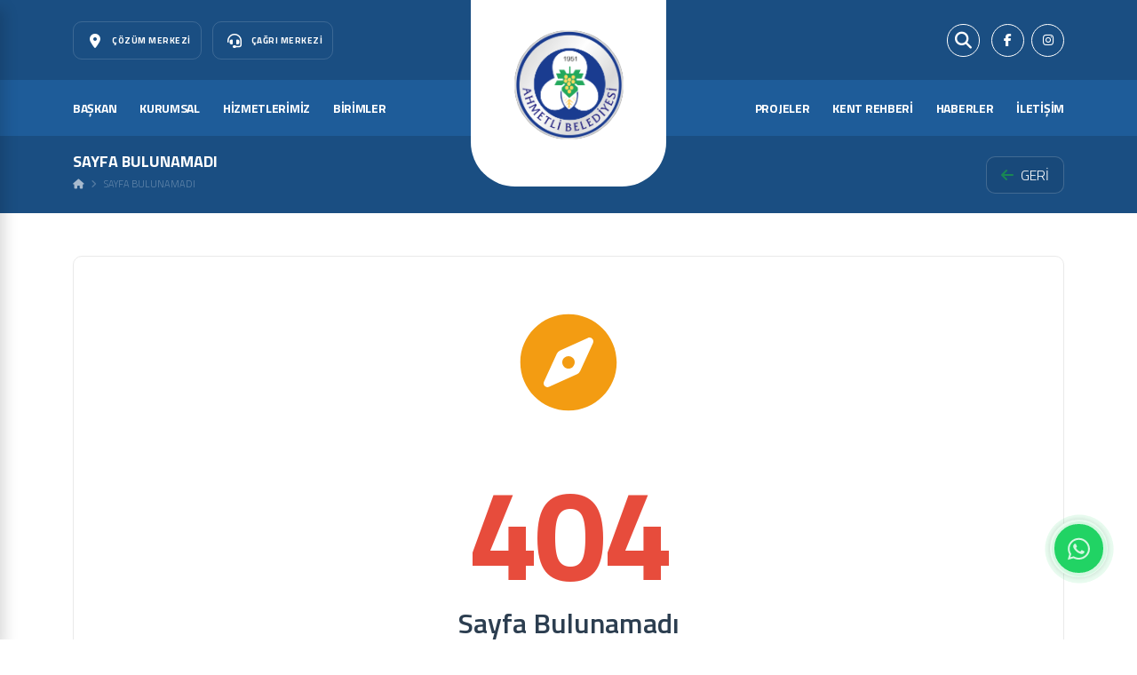

--- FILE ---
content_type: text/html; charset=UTF-8
request_url: https://ahmetli.bel.tr/imar-islemleri-icin-belgeler.aspx
body_size: 7112
content:
<!DOCTYPE html>
<html lang="tr">

<meta http-equiv="content-type" content="text/html;charset=UTF-8" />

<head>
	<base href="https://ahmetli.bel.tr/">
	<meta charset="utf-8">
	<meta http-equiv="Content-type" content="text/html; charset=utf-8" />
    <meta http-equiv="X-UA-Compatible" content="IE=8; IE=10; IE=11" />
    <meta name="viewport" content="width=device-width, initial-scale=1.0, maximum-scale=1.0, user-scalable=0">
	
    <title>Ahmetli Belediyesi</title>
    <meta name="description" content="Manisa Ahmetli Belediyesi" />
	<meta name="keywords" content="ahmetlibelediyesi,manisa,ahmetli,belediye,fuatmintaş" />
    
	<!-- Facebook Metadata Start -->
	<meta property="og:image:height" content="300" />
	<meta property="og:image:width" content="573" />
	<meta property="og:title" content="Ahmetli Belediyesi" />
	<meta property="og:description" content="Manisa Ahmetli Belediyesi" />
	<meta property="og:url" content="https://ahmetli.bel.tr/imar-islemleri-icin-belgeler.aspx" />
	<meta property="og:image" content="https://ahmetli.bel.tr/tema/genel/uploads/logo/logo.svg" />
	<link rel="icon" type="image/png" href="tema/genel/uploads/favicon/logo.svg">
	<meta name="google-site-verification" content="77AqeY3dAjxcbc8sDqaDE7lhn0D2e9Babqrzn6I6Bsk" />   
    <script src="https://cdnjs.cloudflare.com/ajax/libs/jquery/3.7.1/jquery.min.js"></script>
    <script defer src="https://use.fontawesome.com/releases/v5.2.0/js/all.js"></script>
    <link href="https://cdnjs.cloudflare.com/ajax/libs/font-awesome/6.5.2/css/all.min.css" rel="stylesheet">
    <!-- Google Fonts -->
	<link rel="preconnect" href="https://fonts.googleapis.com">
	<link rel="preconnect" href="https://fonts.gstatic.com" crossorigin>
	<link href="https://fonts.googleapis.com/css2?family=Roboto:ital,wght@0,100..900;1,100..900&display=swap" rel="stylesheet">
    <link href="https://fonts.googleapis.com/css2?family=Titillium+Web:wght@200;300;600;700&display=swap" rel="stylesheet">
    <link href="https://fonts.googleapis.com/css2?family=Allura&family=Inter:wght@400;600;700&display=swap" rel="stylesheet">

    <link href="tema/genel/assets/css/bootstrap.css" rel="stylesheet">
	<link rel="stylesheet" href="https://cdn.jsdelivr.net/npm/@fancyapps/ui@5.0/dist/fancybox/fancybox.css"/>
    <link href="https://cdn.jsdelivr.net/npm/swiper@11/swiper-bundle.min.css" rel="stylesheet">
	<link href="tema/genel/assets/css/sweetalert2.min.css" rel="stylesheet">
	<link rel="stylesheet" href="tema/genel/assets/css/iziModal.min.css" type="text/css">
	<link rel="stylesheet" href="https://cdnjs.cloudflare.com/ajax/libs/flag-icon-css/3.5.0/css/flag-icon.css"/>
    <link rel="stylesheet" href="tema/genel/assets/css/style.php">
	
	<script>
	  (function(i,s,o,g,r,a,m){i['GoogleAnalyticsObject']=r;i[r]=i[r]||function(){
	  (i[r].q=i[r].q||[]).push(arguments)},i[r].l=1*new Date();a=s.createElement(o),
	  m=s.getElementsByTagName(o)[0];a.async=1;a.src=g;m.parentNode.insertBefore(a,m)
	  })(window,document,'script','//www.google-analytics.com/analytics.js','ga');

	  ga('create', 'UA-54503473-1', 'auto');
	  ga('send', 'pageview');
</script>	
</head>

<body>

    <div class="app">

        <nav class="mobil-navigasyon" role="navigation">
            <div class="mobil-gezinme-sarmalayicisi">
                <div class="mobil-gezinme-basligi">
                    <div class="mobil-nav-baslik-govdesi">
                        <div class="mobil-nav-baslik-logosu">
                            <a href="./">Ana Sayfa</a>
                        </div>

                        <button class="mobil-navigasyon-kapat gezinme-gecisi kapali" aria-controls="MobileNavToggle">
                            <span class="icon"><i class="fas fa-times"></i></span>
                        </button>
                    </div>
                </div>

                <div class="mobil-gezinme-icerigi">
                    <ul id="dropdown">
                        <li class="heading">MENU</li>
														<li>
									<a  href="icerik/baskan-ozgecmis" class="link">
										<span class="text">BAŞKAN</span>
									</a>
									
																	</li>	
																<li>
									<a  href="" class="link">
										<span class="text">KURUMSAL</span>
									</a>
									
																			 <ul class="mobil-navigasyon-altyazisi"> 
																							<li><a  href="meclis-kararlari">Meclis Kararları</a></li>
																							<li><a  href="faaliyet-raporlari">Faaliyet Raporları</a></li>
																							<li><a  href="profiller/baskan-yardimcilari">Başkan Yardımcıları</a></li>
																							<li><a  href="profiller/belediye-meclisi">Belediye Meclisi</a></li>
																							<li><a  href="profiller/belediye-encumeni">Belediye Encümeni</a></li>
																							<li><a  href="duyurular">Güncel Duyurular</a></li>
																							<li><a  href="ihaleler">Güncel İhaleler</a></li>
																							<li><a  href="etkinlikler">Etkinlikler</a></li>
																							<li><a  href="foto-galeri">Foto Galeri</a></li>
																							<li><a  href="video-galeri">Video Galeri</a></li>
																					</ul>
																	</li>	
																<li>
									<a  href="hizmetler" class="link">
										<span class="text">HİZMETLERİMİZ</span>
									</a>
									  
									<ul class="mobil-navigasyon-altyazisi">
																					<li>
												<a href="hizmet/yapi-kullanim">Yapı Kullanım</a>
											</li>
																					<li>
												<a href="hizmet/imar-isleri">İmar İşleri</a>
											</li>
																					<li>
												<a href="hizmet/numarataj">Numarataj</a>
											</li>
																					<li>
												<a href="hizmet/vergi-islemleri">Vergi İşlemleri</a>
											</li>
																					<li>
												<a href="hizmet/isyeri-acma-ruhsati">İşyeri Açma Ruhsatı</a>
											</li>
																					<li>
												<a href="hizmet/evlilik-hizmetleri">Evlilik Hizmetleri</a>
											</li>
																															<li><a href="hizmetler">Tümünü Göster</a></li>
																			</ul>
								</li>
															<li>
									<a  href="birimler" class="link">
										<span class="text">BİRİMLER</span>
									</a>
									  
									<ul class="mobil-navigasyon-altyazisi">
																					<li>
												<a href="birim/zabita-amirligi">Zabıta Amirliği</a>
											</li>
																					<li>
												<a href="birim/yazi-isleri-mudurlugu">Yazı İşleri Müdürlüğü</a>
											</li>
																					<li>
												<a href="birim/mali-hizmetler-mudurlugu">Mali Hizmetler Müdürlüğü</a>
											</li>
																					<li>
												<a href="birim/fen-isleri-imar-mudurlugu">Fen İşleri İmar Müdürlüğü</a>
											</li>
																					<li>
												<a href="birim/muhtarlik-isleri-mudurlugu">Muhtarlık İşleri Müdürlüğü</a>
											</li>
																															<li><a href="birimler">Tümünü Göster</a></li>
																			</ul>
								</li>
															<li>
									<a  href="projeler" class="link">
										<span class="text">PROJELER</span>
									</a>
									  
									<ul class="mobil-navigasyon-altyazisi">
																					<li>
												<a href="projeler/tamamlanan-projeler">Tamamlanan Projeler</a>
											</li>
																					<li>
												<a href="projeler/planlanan-projeler">Planlanan Projeler</a>
											</li>
																					<li>
												<a href="projeler/devam-eden-projeler">Devam Eden Projeler</a>
											</li>
																													</ul>
								</li>
															<li>
									<a  href="" class="link">
										<span class="text">KENT REHBERİ</span>
									</a>
									
																			 <ul class="mobil-navigasyon-altyazisi"> 
																							<li><a  href="icerik/tarihce">Tarihçe</a></li>
																					</ul>
																	</li>	
																<li>
									<a  href="haberler" class="link">
										<span class="text">HABERLER</span>
									</a>
									
																	</li>	
																<li>
									<a  href="iletisim" class="link">
										<span class="text">İLETİŞİM</span>
									</a>
									
																	</li>	
														
						
                    </ul>
                </div>

            </div>

            <div class="mobil-navigasyon__footer d-flex">
																<a href="https://www.facebook.com/AhmetliBelediye/" target="_blank" rel="noopener"><i class="fa-brands fa-facebook-f"></i></a>
								<a href="https://www.instagram.com/ahmetlibelediyesi/" target="_blank" rel="noopener"><i class="fa-brands fa-instagram"></i></a>
																
                <a href="mailto:iletisim@ahmetli.bel.tr"><i class="far fa-envelope"></i></a>
                <a href="tel:0236 768 13 00"><i class="fas fa-phone"></i></a>
            </div>
        </nav>

        <div class="baslik-yerlesimi"></div>

        <header class="header" role="banner">
            <div class="header-top d-none d-lg-block">
                <div class="header-container container">

                   <div class="d-flex align-center">
                        <div class="header-contact">
																				<a  class="me-2" href="iletisim">
																	<span class="icon"><i class="fa-solid fa-location-dot"></i></span>
																<div class="description">
									<h6 class="title">Çözüm Merkezi</h6>
								</div>
							</a>							
														<a  class="me-2" href="iletisim">
																	<span class="icon"><i class="fa-solid fa-headset"></i></span>
																<div class="description">
									<h6 class="title">Çağrı Merkezi</h6>
								</div>
							</a>							
							 
                        </div>
                    </div>

                    <div class="header-right d-flex align-center">
						
												
						                        <button class="header-button search--toggle acik" aria-controls="SearchToggle">
                            <span class="icon"><i class="fa-solid fa-magnifying-glass"></i></span>
                            <span class="text"></span>
                        </button>
												
																		<div class="header-social d-flex">
															<a href="https://www.facebook.com/AhmetliBelediye/" target="_blank" rel="noopener">
									<i class="fa-brands fa-facebook-f"></i>
								</a>
															<a href="https://www.instagram.com/ahmetlibelediyesi/" target="_blank" rel="noopener">
									<i class="fa-brands fa-instagram"></i>
								</a>
													</div>
												
                    </div>
					
					
					
                </div>
            </div>

            <div class="header-bottom">
                <div class="header-container container">
                    <div class="baslik-mobil-dugmeleri">
                        <button class="btn-bar gezinme-gecisi acik" aria-controls="MobileNavToggle">
                            <span class="icon"><i class="fa-solid fa-bars"></i></span>
                            <span class="text">MENU</span>
                        </button>
                    </div>

                    <div class="header-nav-wrapper d-none d-lg-block">
                        <nav class="header-nav" role="navigation">

						<div class="d-flex ilk-dort">								
									<div class="baslik-gezinti-ogesi">
										<a  href="icerik/baskan-ozgecmis">BAŞKAN</a>
									</div>
									
																			<div class="baslik-gezinti-ogesi">
											<a href="meclis-kararlari">KURUMSAL</a>
											<div class="baslik-nav-acilir-menu gezinme-katmani">
												<div class="container">
													<div class="baslik-nav-acilir-liste">
																												<ul class="row">
																															<li class="col-3">
																	<a  href="meclis-kararlari">
																		<span class="icon">
																			<i class="fas fa-bars"></i>
																		</span>
																		<div class="desc">
																			<h3 class="title">Meclis Kararları</h3>
																		</div>
																	</a>
																</li>
																															<li class="col-3">
																	<a  href="faaliyet-raporlari">
																		<span class="icon">
																			<i class="fas fa-bars"></i>
																		</span>
																		<div class="desc">
																			<h3 class="title">Faaliyet Raporları</h3>
																		</div>
																	</a>
																</li>
																															<li class="col-3">
																	<a  href="profiller/baskan-yardimcilari">
																		<span class="icon">
																			<i class="fas fa-bars"></i>
																		</span>
																		<div class="desc">
																			<h3 class="title">Başkan Yardımcıları</h3>
																		</div>
																	</a>
																</li>
																															<li class="col-3">
																	<a  href="profiller/belediye-meclisi">
																		<span class="icon">
																			<i class="fas fa-bars"></i>
																		</span>
																		<div class="desc">
																			<h3 class="title">Belediye Meclisi</h3>
																		</div>
																	</a>
																</li>
																															<li class="col-3">
																	<a  href="profiller/belediye-encumeni">
																		<span class="icon">
																			<i class="fas fa-bars"></i>
																		</span>
																		<div class="desc">
																			<h3 class="title">Belediye Encümeni</h3>
																		</div>
																	</a>
																</li>
																															<li class="col-3">
																	<a  href="duyurular">
																		<span class="icon">
																			<i class="fas fa-bars"></i>
																		</span>
																		<div class="desc">
																			<h3 class="title">Güncel Duyurular</h3>
																		</div>
																	</a>
																</li>
																															<li class="col-3">
																	<a  href="ihaleler">
																		<span class="icon">
																			<i class="fas fa-bars"></i>
																		</span>
																		<div class="desc">
																			<h3 class="title">Güncel İhaleler</h3>
																		</div>
																	</a>
																</li>
																															<li class="col-3">
																	<a  href="etkinlikler">
																		<span class="icon">
																			<i class="fas fa-bars"></i>
																		</span>
																		<div class="desc">
																			<h3 class="title">Etkinlikler</h3>
																		</div>
																	</a>
																</li>
																															<li class="col-3">
																	<a  href="foto-galeri">
																		<span class="icon">
																			<i class="fas fa-bars"></i>
																		</span>
																		<div class="desc">
																			<h3 class="title">Foto Galeri</h3>
																		</div>
																	</a>
																</li>
																															<li class="col-3">
																	<a  href="video-galeri">
																		<span class="icon">
																			<i class="fas fa-bars"></i>
																		</span>
																		<div class="desc">
																			<h3 class="title">Video Galeri</h3>
																		</div>
																	</a>
																</li>
																													</ul>
																											</div>
												</div>
											</div>
										</div>
																			<div class="baslik-gezinti-ogesi">
											<a href="hizmetler">HİZMETLERİMİZ</a>
																						<div class="baslik-nav-acilir-menu gezinme-katmani">
												<div class="container">
													<div class="baslik-nav-acilir-liste">
																												<ul class="row">
																														<li class="col-3">
																<a href="hizmet/yapi-kullanim">
																	<span class="icon">
																		<i class="fas fa-bars"></i>
																	</span>
																	<div class="desc">
																		<h3 class="title">Yapı Kullanım</h3>
																	</div>
																</a>
															</li>
																														<li class="col-3">
																<a href="hizmet/imar-isleri">
																	<span class="icon">
																		<i class="fas fa-bars"></i>
																	</span>
																	<div class="desc">
																		<h3 class="title">İmar İşleri</h3>
																	</div>
																</a>
															</li>
																														<li class="col-3">
																<a href="hizmet/numarataj">
																	<span class="icon">
																		<i class="fas fa-bars"></i>
																	</span>
																	<div class="desc">
																		<h3 class="title">Numarataj</h3>
																	</div>
																</a>
															</li>
																														<li class="col-3">
																<a href="hizmet/vergi-islemleri">
																	<span class="icon">
																		<i class="fas fa-bars"></i>
																	</span>
																	<div class="desc">
																		<h3 class="title">Vergi İşlemleri</h3>
																	</div>
																</a>
															</li>
																														<li class="col-3">
																<a href="hizmet/isyeri-acma-ruhsati">
																	<span class="icon">
																		<i class="fas fa-bars"></i>
																	</span>
																	<div class="desc">
																		<h3 class="title">İşyeri Açma Ruhsatı</h3>
																	</div>
																</a>
															</li>
																														<li class="col-3">
																<a href="hizmet/evlilik-hizmetleri">
																	<span class="icon">
																		<i class="fas fa-bars"></i>
																	</span>
																	<div class="desc">
																		<h3 class="title">Evlilik Hizmetleri</h3>
																	</div>
																</a>
															</li>
																																												
															<li class="col-3">
																<a href="hizmetler">
																	<span class="icon">
																		<i class="fas fa-bars"></i>
																	</span>
																	<div class="desc">
																		<h3 class="title">Tümünü Göster</h3>
																	</div>
																</a>
															</li>
																													</ul>
																											</div>
													
												</div>
											</div>
										</div>
																			<div class="baslik-gezinti-ogesi">
											<a href="birimler">BİRİMLER</a>
																						<div class="baslik-nav-acilir-menu gezinme-katmani">
												<div class="container">
													<div class="baslik-nav-acilir-liste">
																												<ul class="row">
																														<li class="col-3">
																<a href="birim/zabita-amirligi">
																	<span class="icon">
																		<i class="fas fa-bars"></i>
																	</span>
																	<div class="desc">
																		<h3 class="title">Zabıta Amirliği</h3>
																	</div>
																</a>
															</li>
																														<li class="col-3">
																<a href="birim/yazi-isleri-mudurlugu">
																	<span class="icon">
																		<i class="fas fa-bars"></i>
																	</span>
																	<div class="desc">
																		<h3 class="title">Yazı İşleri Müdürlüğü</h3>
																	</div>
																</a>
															</li>
																														<li class="col-3">
																<a href="birim/mali-hizmetler-mudurlugu">
																	<span class="icon">
																		<i class="fas fa-bars"></i>
																	</span>
																	<div class="desc">
																		<h3 class="title">Mali Hizmetler Müdürlüğü</h3>
																	</div>
																</a>
															</li>
																														<li class="col-3">
																<a href="birim/fen-isleri-imar-mudurlugu">
																	<span class="icon">
																		<i class="fas fa-bars"></i>
																	</span>
																	<div class="desc">
																		<h3 class="title">Fen İşleri İmar Müdürlüğü</h3>
																	</div>
																</a>
															</li>
																														<li class="col-3">
																<a href="birim/muhtarlik-isleri-mudurlugu">
																	<span class="icon">
																		<i class="fas fa-bars"></i>
																	</span>
																	<div class="desc">
																		<h3 class="title">Muhtarlık İşleri Müdürlüğü</h3>
																	</div>
																</a>
															</li>
																																												
															<li class="col-3">
																<a href="birimler">
																	<span class="icon">
																		<i class="fas fa-bars"></i>
																	</span>
																	<div class="desc">
																		<h3 class="title">Tümünü Göster</h3>
																	</div>
																</a>
															</li>
																													</ul>
																											</div>
													
												</div>
											</div>
										</div>
									</div><div class="d-flex son-dort">										<div class="baslik-gezinti-ogesi pos-relative">
											<a  href="projeler">PROJELER </a>
																						<ul class="header-nav-links _right">
																								<li><a href="projeler/tamamlanan-projeler">Tamamlanan Projeler</a></li>
																								<li><a href="projeler/planlanan-projeler">Planlanan Projeler</a></li>
																								<li><a href="projeler/devam-eden-projeler">Devam Eden Projeler</a></li>
																																			</ul>
																					</div>
																			<div class="baslik-gezinti-ogesi">
											<a href="icerik/tarihce">KENT REHBERİ</a>
																						<div class="baslik-nav-acilir-menu gezinme-katmani">
												<div class="container">
													<div class="kesfet style-1 kesfet-carousel mt-0 owl--reading">
														<div class="owl-kesfet owl-carousel owl-theme">
																															<div class="kesfet-karti item">
																	<div class="kesfet-kapsayici">
																		<div class="kesfet-kapak"><img src="tema/genel/uploads/header_menu/ahmetli-tarihce.jpg" alt="Tarihçe"></div>
																		<div class="kesfet-govde">
																			<h3 class="title">Tarihçe</h3>
																			<div class="kesfet-listesi">
																				<p>Ahmetli, 19 Haziran 1987 gün ve 3392 sayılı kanunla ilçe statüsüne kavuşmuştur.</p>
																			</div>
																		</div>
																	</div>
																	<div class="kesfet-islem">
																		<a  href="icerik/tarihce">İNCELE</a>
																	</div>
																</div>
																													</div>
													</div>
												</div>
											</div>
																					</div>
																	
									<div class="baslik-gezinti-ogesi">
										<a  href="haberler">HABERLER</a>
									</div>
									
																	
									<div class="baslik-gezinti-ogesi">
										<a  href="iletisim">İLETİŞİM</a>
									</div>
									
									</div>						</nav>

                    </div>

                </div>
            </div>

            <div class="baslik-logo">
                <a href="./">
                    <h1><img src="tema/genel/uploads/logo/logo.svg" alt="Ahmetli Belediyesi"></h1>
                </a>
            </div>
        </header>

        <main class="ana" role="main">
		<div class="detay-ust"></div>

<!-- ÜST BAR -->
<div class="ustbar">
	<div class="container d-flex flex-wrap justify-content-between align-items-center">
		<div>
			<h1>Sayfa Bulunamadı</h1>
			<nav aria-label="breadcrumb">
				<ol class="breadcrumb">
					<li class="breadcrumb-item"><a href="./"><i class="fa-solid fa-house"></i></a></li>
					<li class="breadcrumb-item active" aria-current="page">Sayfa Bulunamadı</li>
				</ol>
			</nav>
		</div>

		<div class="d-flex align-items-center gap-2 mt-2 mt-md-0">
			<a href="javascript:history.back()" class="btn btn-geri ms-2">
				<i class="fa-solid fa-arrow-left me-2 text-success"></i>GERİ			</a>
		</div>
	</div>
</div>

<div class="container my-5">
	<div class="error-container">
		<div class="error-icon">
			<i class="fas fa-compass"></i>
		</div>
		<h1 class="error-code">404</h1>
		<h2 class="error-title">Sayfa Bulunamadı</h2>
		
		<div class="divider"></div>
		
		<p class="error-message">
			Aradığınız sayfa mevcut değil. Bu sayfa taşınmış, silinmiş olabilir veya adres bilgisinde bir hata olabilir.		</p>
		
		<!-- Arama Kutusu -->
				<div class="search-box">
			<form action="ara" method="get" class="ara-form" role="search">
				<i class="fa-solid fa-magnifying-glass input-icon" aria-hidden="true"></i>
				<input type="text" name="q" placeholder="Ne arıyorsun?" autocomplete="off" />
				<button type="submit" class="ara-submit">Ara</button>
			</form>
		</div>
				
		<!-- Butonlar -->
		<div class="action-buttons">
			<a href="./" class="btn btn-home">
				<i class="fas fa-home me-2"></i>Ana Sayfaya Dön			</a>
			<a href="iletisim" class="btn btn-search">
				<i class="fas fa-envelope me-2"></i>İletişim			</a>
		</div>
	</div>
</div>

           
        </main>

        <footer class="footer" role="contentinfo">
            <div class="footer-top">
                <div class="container">
                    <div class="footer-row row pos-relative">

                        <div class="footer-col col-lg-9">
                            <div class="row">
															                                <div class="footer-card col-sm-6 col-md-3">
                                    <div class="footer-heading">KURUMSAL</div>
                                    <ul>
																			                                        <li>
											<a  href="meclis-kararlari">Meclis Kararları</a>
										</li>
                                                                                <li>
											<a  href="faaliyet-raporlari">Faaliyet Raporları</a>
										</li>
                                                                                <li>
											<a  href="profiller/baskan-yardimcilari">Başkan Yardımcıları</a>
										</li>
                                                                                <li>
											<a  href="profiller/belediye-meclisi">Belediye Meclisi</a>
										</li>
                                                                                <li>
											<a  href="profiller/belediye-encumeni">Belediye Encümeni</a>
										</li>
                                                                                <li>
											<a  href="duyurular">Güncel Duyurular</a>
										</li>
                                                                                <li>
											<a  href="ihaleler">Güncel İhaleler</a>
										</li>
                                                                                <li>
											<a  href="etkinlikler">Etkinlikler</a>
										</li>
                                                                                <li>
											<a  href="foto-galeri">Foto Galeri</a>
										</li>
                                                                                <li>
											<a  href="video-galeri">Video Galeri</a>
										</li>
                                                                            </ul>
                                </div>
								                                <div class="footer-card col-sm-6 col-md-3">
                                    <div class="footer-heading">HİZMETLERİMİZ</div>
                                    <ul>
																			                                        <li>
											<a  href="hizmet/imar-isleri">İmar İşleri</a>
										</li>
                                                                                <li>
											<a  href="hizmet/yapi-kullanim">Yapı Kullanım</a>
										</li>
                                                                                <li>
											<a  href="hizmet/insaat-ruhsati">İnşaat Ruhsatı</a>
										</li>
                                                                                <li>
											<a  href="hizmet/numarataj">Numarataj</a>
										</li>
                                                                                <li>
											<a  href="hizmet/vergi-islemleri">Vergi İşlemleri</a>
										</li>
                                                                                <li>
											<a  href="hizmet/isyeri-acma-ruhsati">İşyeri Açma Ruhsatı</a>
										</li>
                                                                                <li>
											<a  href="hizmet/evlilik-hizmetleri">Evlilik Hizmetleri</a>
										</li>
                                                                                <li>
											<a  href="hizmet/otobus-seferleri">Otobüs Seferleri</a>
										</li>
                                                                            </ul>
                                </div>
								                                <div class="footer-card col-sm-6 col-md-3">
                                    <div class="footer-heading">BİRİMLER</div>
                                    <ul>
																			                                        <li>
											<a  href="birim/zabita-amirligi">Zabıta Amirliği</a>
										</li>
                                                                                <li>
											<a  href="birim/yazi-isleri-mudurlugu">Yazı İşleri Müdürlüğü</a>
										</li>
                                                                                <li>
											<a  href="birim/mali-hizmetler-mudurlugu">Mali Hizmetler Müdürlüğü</a>
										</li>
                                                                                <li>
											<a  href="birim/insan-kaynaklari-ve-egit-mudurlugu">İnsan Kaynakları Ve Eğit.Müdürlüğü</a>
										</li>
                                                                                <li>
											<a  href="birim/fen-isleri-imar-mudurlugu">Fen İşleri İmar Müdürlüğü</a>
										</li>
                                                                                <li>
											<a  href="birim/muhtarlik-isleri-mudurlugu">Muhtarlık İşleri Müdürlüğü</a>
										</li>
                                                                            </ul>
                                </div>
								                                <div class="footer-card col-sm-6 col-md-3">
                                    <div class="footer-heading">KENT REHBERİ</div>
                                    <ul>
																			                                        <li>
											<a  href="icerik/tarihce">Tarihçe</a>
										</li>
                                                                                <li>
											<a  href="icerik/el-sanatlari">El Sanatları</a>
										</li>
                                                                                <li>
											<a  href="icerik/av-turizmi">Av Turizmi</a>
										</li>
                                                                                <li>
											<a  href="icerik/kulturel-zenginlik">Kültürel Zenginlik</a>
										</li>
                                                                                <li>
											<a  href="icerik/kentsel-doku">Kentsel Doku</a>
										</li>
                                                                                <li>
											<a  href="icerik/dogal-guzellikler">Doğal Güzellikler</a>
										</li>
                                                                            </ul>
                                </div>
								                            </div>

                        </div>

                        <div class="footer-col footer-contact col-lg-3">
                            <div class="footer-logo">
								<a href="./">
									<img src="tema/genel/uploads/logo/footer/logo.svg" alt="Ahmetli Belediyesi">
								</a>
							</div>

                            <div class="footer-contact-numbers">
                                <ul class="row">
                                    <li class="col-md-6 col-lg-12">
                                        <a href="tel:0236 768 13 00">
                                            <div class="title">İletişim Merkezi</div>
                                            <div class="number">
                                                <span class="icon"><i class="fas fa-phone-volume"></i></span>
                                                0236 768 13 00                                            </div>
                                        </a>
                                    </li>
                                    <li class="col-md-6 col-lg-12">
                                        <a href="https://wa.me/90554 899 41 55" target="_blank">
                                            <div class="title">Whatsapp Hattımız</div>
                                            <div class="number">
                                                <span class="icon"><i class="fab fa-whatsapp"></i></span>
                                                0554 899 41 55                                            </div>
                                        </a>
                                    </li>
                                </ul>
                            </div>

                            <div class="footer-contact-info">
                                <a href="mailto:iletisim@ahmetli.bel.tr"><strong>E-Mail: </strong>iletisim@ahmetli.bel.tr</a>
                            </div>
                        </div>

                    </div>
                </div>
            </div>

            <div class="footer-bottom">
                <div class="container d-flex align-center justify-between">
                    <div class="text copyright">Copyright © 2024. Her Hakkı Saklıdır. kopyalanması, çoğaltılması ve dağıtılması halinde yasal haklarımız işletilecektir.Ahmetli Belediyesi</div>
                </div>
            </div>
        </footer>

        <div class="footer-nav">
            <ul class="row no-gutters">
				                <li class="col-auto">
                    <button class="btn-search search--toggle acik" aria-controls="SearchToggle"><span class="icon"><i class="fas fa-search"></i></span></button>
                </li>
								 <li class="col">
	<a class="whatsapp" href="https://wa.me/905548994155" target="_blank">
		<span class="icon"><i class="fab fa-whatsapp"></i></span> WhatsApp
	</a>
</li>
            </ul>
        </div>

        <a class="app-scroll" href="javascript:void(0);">
            <span class="icon"><i class="fa-solid fa-arrow-up"></i></span>
        </a>
		
		<div class="whts">
		<li class="col">
	<a class="whatsapp" href="https://wa.me/905548994155" target="_blank">
		<span class="icon"><i class="fab fa-whatsapp"></i></span> WhatsApp
	</a>
</li>
		</div>
       
        <div class="app-overlay"></div>

    </div>
	
	<!-- Arama Popup -->
		<div id="search-popup" class="ara-popup" role="dialog" aria-modal="true" aria-labelledby="searchTitle" aria-hidden="true">
		<div class="ara-card" id="SearchToggle">
			<button class="ara-close" aria-label="Kapat">
				<i class="fa-solid fa-xmark"></i>
			</button>

			<h2 id="searchTitle" class="ara-title">
				<i class="fa-solid fa-magnifying-glass"></i> Arama			</h2>

			<form action="ara" method="get" class="ara-form" role="search">
				<i class="fa-solid fa-magnifying-glass input-icon" aria-hidden="true"></i>
				<input type="text" name="q" placeholder="Ne arıyorsun?" autocomplete="off" />
				<button type="submit" class="ara-submit">Ara</button>
			</form>
		</div>
	</div>
		
	
<script src="tema/genel/assets/js/bootstrap.min.js"></script>
<link rel="stylesheet" href="https://cdnjs.cloudflare.com/ajax/libs/OwlCarousel2/2.3.4/assets/owl.carousel.min.css">
<script src="https://cdnjs.cloudflare.com/ajax/libs/OwlCarousel2/2.3.4/owl.carousel.min.js"></script>

<!-- JS -->
<script src="https://cdn.jsdelivr.net/npm/bootstrap@5.3.3/dist/js/bootstrap.bundle.min.js"></script>
<script src="https://cdn.jsdelivr.net/npm/swiper@11/swiper-bundle.min.js"></script>
<script src="https://cdn.jsdelivr.net/npm/@fancyapps/ui@5.0/dist/fancybox/fancybox.umd.js"></script>
<script src="tema/genel/assets/js/cerez.js"></script>
<script src="https://cdn.jsdelivr.net/npm/vanilla-lazyload@17.8.3/dist/lazyload.min.js"></script>
<script src="tema/genel/assets/js/sweetalert2.all.min.js"></script>
<script src="tema/genel/assets/js/sweetalert2.min.js"></script>	
<script src="tema/genel/assets/js/iziModal.min.js"></script>
<script>
  window.APPCFG = {
    currentLang: "1",
    dilSay: 1,
    i18n: {
      sending: "Lütfen Bekleyiniz.",
      successTitle: "Başarılı.!",
      successMsg: "İletiniz Yöneticiye Gönderilmiştir.",
      ok: "Tamam",
      errorTitle: "Hata.!",
      errorMsg: "İletiniz Gönderilmedi Tekrar Deneyiniz.",
      cookieTitle: "Çerez Kullanımı",
      cookieText: "Sizlere daha iyi bir hizmet sunabilmek için sitemizde çerezlerden faydalanıyoruz. Sitemizi kullanmaya devam ederek çerezleri kullanmamıza izin vermiş olursunuz. Detaylı bilgi için",
      cookieLink: "icerik/cerez-politikasi",
      cookieLinkText: "Çerez Politikamızı",
      cookieAfter: "inceleyebilirsiniz",
      cookieBtn: "Tamam",
    },
    firmaAdi: "Ahmetli Belediyesi"
  };
  

	$(function () {
		$('.footer-nav a').each(function () {
			$(this).attr('data-orig', this.className);
		});

		function apply() {
			var isMobile = window.matchMedia('(max-width: 768px)').matches;

			if (isMobile) {
				$('.footer-nav a').removeClass('whatsapp duyduy');
			} else {
				$('.footer-nav a').each(function () {
				var orig = $(this).attr('data-orig');
				if (orig) this.className = orig;
				});
			}
		}

		var t;
		function scheduleApply() {
			clearTimeout(t);
			t = setTimeout(apply, 150);
		}

		apply();

		$(window).on('resize orientationchange', scheduleApply);
	});



	(function() {
		var btn = document.getElementById('sideToggleBtn');
		var panel = document.getElementById('sidePanelWrap');
		var overlay = document.getElementById('sideOverlay');

		if (!btn || !panel || !overlay) return;

		function openPanel() {
			panel.classList.add('is-open');
			overlay.classList.add('show');
			btn.setAttribute('aria-expanded', 'true');
			// body scroll kilidi istenirse:
			document.body.style.overflow = 'hidden';
		}

		function closePanel() {
			panel.classList.remove('is-open');
			overlay.classList.remove('show');
			btn.setAttribute('aria-expanded', 'false');
			document.body.style.overflow = '';
		}

		function togglePanel() {
			if (panel.classList.contains('is-open')) closePanel();
			else openPanel();
		}

		// Toggle butonu
		btn.addEventListener('click', togglePanel);

		// Overlay’e tıklayınca kapan
		overlay.addEventListener('click', closePanel);

		// Panel içindeki bir linke tıklanırsa kapan
		panel.addEventListener('click', function(e) {
			var a = e.target.closest('a');
			if (a && window.getComputedStyle(btn).display !== 'none') {
				// (sadece mobilde kapat)
				closePanel();
			}
		});

		// Ekran genişleyince (lg↑) güvenli durum
		window.addEventListener('resize', function() {
			var isDesktop = window.matchMedia('(min-width: 992px)').matches;
			if (isDesktop) {
				// paneli açık/kapalıdan bağımsız normal akışa bırak
				closePanel();
			}
		});
	})();
</script>

<script src="tema/genel/assets/js/main.js"></script>

</body>

</html>

--- FILE ---
content_type: text/css; charset:UTF-8;charset=UTF-8
request_url: https://ahmetli.bel.tr/tema/genel/assets/css/style.php
body_size: 24802
content:
@charset "UTF-8";

html {
    line-height: 1.15;
    -ms-text-size-adjust: 100%;
    -webkit-text-size-adjust: 100%;
}

body {
    margin: 0;
}

article,
aside,
footer,
header,
nav,
section {
    display: block;
}

h1 {
    font-size: 2em;
    margin: 0.67em 0;
}

figcaption,
figure,
main {
    display: block;
}

figure {
    margin: 1em 40px;
}

hr {
    -webkit-box-sizing: content-box;
    box-sizing: content-box;
    height: 0;
    overflow: visible;
}

pre {
    font-family: "Titillium Web", sans-serif;
    font-size: 1em;
}

a {
    background-color: transparent;
    -webkit-text-decoration-skip: objects;
}

abbr[title] {
    border-bottom: none;
    text-decoration: underline;
    -webkit-text-decoration: underline dotted;
    text-decoration: underline dotted;
}

b,
strong {
    font-weight: inherit;
}

b,
strong {
    font-weight: bolder;
}

code,
kbd,
samp {
    font-family: "Titillium Web", sans-serif;
    font-size: 1em;
}



sub {
    bottom: -0.25em;
}

sup {
    top: -0.5em;
}

audio,
video {
    display: inline-block;
}

audio:not([controls]) {
    display: none;
    height: 0;
}

img {
    border-style: none;
}

button,
input,
optgroup,
select,
textarea {
    font-family: "Titillium Web", sans-serif;
    font-size: 100%;
    line-height: 1.15;
    margin: 0;
}

button,
input {
    overflow: visible;
}

button,
select {
    text-transform: none;
}

button,
html [type="button"],
[type="reset"],
[type="submit"] {
    -webkit-appearance: button;
}

button::-moz-focus-inner,
[type="button"]::-moz-focus-inner,
[type="reset"]::-moz-focus-inner,
[type="submit"]::-moz-focus-inner {
    border-style: none;
    padding: 0;
}

button:-moz-focusring,
[type="button"]:-moz-focusring,
[type="reset"]:-moz-focusring,
[type="submit"]:-moz-focusring {
    outline: 1px dotted ButtonText;
}

textarea {
    overflow: auto;
}

[type="checkbox"],
[type="radio"] {
    -webkit-box-sizing: border-box;
    box-sizing: border-box;
    padding: 0;
}

[type="number"]::-webkit-inner-spin-button,
[type="number"]::-webkit-outer-spin-button {
    height: auto;
}

[type="search"] {
    -webkit-appearance: textfield;
    outline-offset: -2px;
}

[type="search"]::-webkit-search-cancel-button,
[type="search"]::-webkit-search-decoration {
    -webkit-appearance: none;
}

::-webkit-file-upload-button {
    -webkit-appearance: button;
    font: inherit;
}

details,
menu {
    display: block;
}


template {
    display: none;
}

[hidden] {
    display: none;
}

*,
*:before,
*:after {
    -webkit-box-sizing: inherit;
    box-sizing: inherit;
}

html {
    -webkit-box-sizing: border-box;
    box-sizing: border-box;
    text-rendering: optimizeLegibility;
}

body {
    -webkit-font-smoothing: antialiased;
    -moz-osx-font-smoothing: grayscale;
}

a {
    text-decoration: none;
}

img {
    vertical-align: middle;
    max-width: 100%;
}

blockquote,
dl,
dd,
h1,
h2,
h3,
h4,
h5,
h6,
figure,
p,
pre,
fieldset,
ul,
ol,
menu,
form {
    margin: 0;
}

h1,
h2,
h3,
h4,
h5,
h6 {
    font-weight: normal;
}

input {
    border: 0 none;
    outline: none;
    -webkit-box-shadow: none;
    box-shadow: none;
}

button {
    background: none;
    cursor: pointer;
}

button,
fieldset,
iframe {
    border: 0;
}

fieldset,
ul,
ol,
button,
menu {
    padding: 0;
}

ol,
ul {
    list-style: none;
}

textarea {
    resize: vertical;
}

table {
    width: 100%;
    border-collapse: collapse;
    border-spacing: 0;
}

.icon {
    font-size: 18px;
    color: currentColor;
    display: -webkit-inline-box;
    display: -ms-inline-flexbox;
    display: inline-flex;
    line-height: 1;
}

html {
    -webkit-box-sizing: border-box;
    box-sizing: border-box;
    -ms-overflow-style: scrollbar;
}

*,
*::before,
*::after {
    -webkit-box-sizing: inherit;
    box-sizing: inherit;
}


.no-gutters {
    margin-left: 0;
    margin-right: 0;
}

.no-gutters>.col,
.no-gutters>[class*="col-"] {
    padding-left: 0;
    padding-right: 0;
}


.animated {
    -webkit-animation-duration: 1s;
    animation-duration: 1s;
    -webkit-animation-fill-mode: both;
    animation-fill-mode: both;
}

.animated.hinge {
    -webkit-animation-duration: 2s;
    animation-duration: 2s;
}

@-webkit-keyframes fadeIn {
    0% {
        opacity: 0;
    }

    100% {
        opacity: 1;
    }
}

@keyframes fadeIn {
    0% {
        opacity: 0;
    }

    100% {
        opacity: 1;
    }
}

.fadeIn {
    -webkit-animation-name: fadeIn;
    animation-name: fadeIn;
}

@-webkit-keyframes fadeInDown {
    0% {
        opacity: 0;
        -webkit-transform: translateY(-30px);
        transform: translateY(-30px);
    }

    100% {
        opacity: 1;
        -webkit-transform: translateY(0);
        transform: translateY(0);
    }
}

@keyframes fadeInDown {
    0% {
        opacity: 0;
        -webkit-transform: translateY(-30px);
        transform: translateY(-30px);
    }

    100% {
        opacity: 1;
        -webkit-transform: translateY(0);
        transform: translateY(0);
    }
}

.fadeInDown {
    -webkit-animation-name: fadeInDown;
    animation-name: fadeInDown;
}

@-webkit-keyframes fadeInLeft {
    0% {
        opacity: 0;
        -webkit-transform: translateX(-50px);
        transform: translateX(-50px);
    }

    100% {
        opacity: 1;
        -webkit-transform: translateX(0);
        transform: translateX(0);
    }
}

@keyframes fadeInLeft {
    0% {
        opacity: 0;
        -webkit-transform: translateX(-50px);
        transform: translateX(-50px);
    }

    100% {
        opacity: 1;
        -webkit-transform: translateX(0);
        transform: translateX(0);
    }
}

.fadeInLeft {
    -webkit-animation-name: fadeInLeft;
    animation-name: fadeInLeft;
}

@-webkit-keyframes fadeInRight {
    0% {
        opacity: 0;
        -webkit-transform: translateX(50px);
        transform: translateX(50px);
    }

    100% {
        opacity: 1;
        -webkit-transform: translateX(0);
        transform: translateX(0);
    }
}

@keyframes fadeInRight {
    0% {
        opacity: 0;
        -webkit-transform: translateX(50px);
        transform: translateX(50px);
    }

    100% {
        opacity: 1;
        -webkit-transform: translateX(0);
        transform: translateX(0);
    }
}

.fadeInRight {
    -webkit-animation-name: fadeInRight;
    animation-name: fadeInRight;
}

@-webkit-keyframes fadeInUp {
    0% {
        opacity: 0;
        -webkit-transform: translateY(50px);
        transform: translateY(50px);
    }

    100% {
        opacity: 1;
        -webkit-transform: translateY(0);
        transform: translateY(0);
    }
}

@keyframes fadeInUp {
    0% {
        opacity: 0;
        -webkit-transform: translateY(50px);
        transform: translateY(50px);
    }

    100% {
        opacity: 1;
        -webkit-transform: translateY(0);
        transform: translateY(0);
    }
}

.fadeInUp {
    -webkit-animation-name: fadeInUp;
    animation-name: fadeInUp;
}

@-webkit-keyframes bounce {

    0%,
    20%,
    50%,
    80%,
    100% {
        -webkit-transform: translateY(0);
        transform: translateY(0);
    }

    40% {
        -webkit-transform: translateY(-30px);
        transform: translateY(-30px);
    }

    60% {
        -webkit-transform: translateY(-15px);
        transform: translateY(-15px);
    }
}

@keyframes bounce {

    0%,
    20%,
    50%,
    80%,
    100% {
        -webkit-transform: translateY(0);
        transform: translateY(0);
    }

    40% {
        -webkit-transform: translateY(-30px);
        transform: translateY(-30px);
    }

    60% {
        -webkit-transform: translateY(-15px);
        transform: translateY(-15px);
    }
}

.bounce {
    -webkit-animation-name: bounce;
    animation-name: bounce;
}

@-webkit-keyframes bounceArrow {

    0%,
    20%,
    50%,
    80%,
    100% {
        -webkit-transform: translateY(0) translateX(-50%);
        transform: translateY(0) translateX(-50%);
    }

    40% {
        -webkit-transform: translateY(-30px) translateX(-50%);
        transform: translateY(-30px) translateX(-50%);
    }

    60% {
        -webkit-transform: translateY(-15px) translateX(-50%);
        transform: translateY(-15px) translateX(-50%);
    }
}

@keyframes bounceArrow {

    0%,
    20%,
    50%,
    80%,
    100% {
        -webkit-transform: translateY(0) translateX(-50%);
        transform: translateY(0) translateX(-50%);
    }

    40% {
        -webkit-transform: translateY(-30px) translateX(-50%);
        transform: translateY(-30px) translateX(-50%);
    }

    60% {
        -webkit-transform: translateY(-15px) translateX(-50%);
        transform: translateY(-15px) translateX(-50%);
    }
}

.bounceArrow {
    -webkit-animation-name: bounceArrow;
    animation-name: bounceArrow;
}

@-webkit-keyframes swing {
    0% {
        -webkit-transform: translateZ(0);
        transform: translateZ(0);
    }

    50% {
        -webkit-transform: translate3d(0, -30px, 0);
        transform: translate3d(0, -30px, 0);
    }

    to {
        -webkit-transform: translate3d(0, 10px, 0);
        transform: translate3d(0, 10px, 0);
    }
}

@keyframes swing {
    0% {
        -webkit-transform: translateZ(0);
        transform: translateZ(0);
    }

    50% {
        -webkit-transform: translate3d(0, -30px, 0);
        transform: translate3d(0, -30px, 0);
    }

    to {
        -webkit-transform: translate3d(0, 10px, 0);
        transform: translate3d(0, 10px, 0);
    }
}

@-webkit-keyframes zoomIn {
    from {
        opacity: 0;
        -webkit-transform: scale3d(0.3, 0.3, 0.3);
        transform: scale3d(0.3, 0.3, 0.3);
    }

    50% {
        opacity: 1;
    }
}

@keyframes zoomIn {
    from {
        opacity: 0;
        -webkit-transform: scale3d(0.3, 0.3, 0.3);
        transform: scale3d(0.3, 0.3, 0.3);
    }

    50% {
        opacity: 1;
    }
}

.zoomIn {
    -webkit-animation-name: zoomIn;
    animation-name: zoomIn;
}

@-webkit-keyframes zoomOut {
    from {
        opacity: 1;
    }

    50% {
        opacity: 0;
        -webkit-transform: scale3d(0.3, 0.3, 0.3);
        transform: scale3d(0.3, 0.3, 0.3);
    }

    to {
        opacity: 0;
    }
}

@keyframes zoomOut {
    from {
        opacity: 1;
    }

    50% {
        opacity: 0;
        -webkit-transform: scale3d(0.3, 0.3, 0.3);
        transform: scale3d(0.3, 0.3, 0.3);
    }

    to {
        opacity: 0;
    }
}

.zoomOut {
    -webkit-animation-name: zoomOut;
    animation-name: zoomOut;
}

@-webkit-keyframes swingIcon {
    from {
        -webkit-transform: translate3d(0, -10px, 0);
        transform: translate3d(0, -10px, 0);
    }

    to {
        -webkit-transform: translate3d(0, 10px, 0);
        transform: translate3d(0, 10px, 0);
    }
}

@keyframes swingIcon {
    from {
        -webkit-transform: translate3d(0, -10px, 0);
        transform: translate3d(0, -10px, 0);
    }

    to {
        -webkit-transform: translate3d(0, 10px, 0);
        transform: translate3d(0, 10px, 0);
    }
}

@-webkit-keyframes pulsate {
    0% {
        -webkit-transform: scale(0.1, 0.1);
        transform: scale(0.1, 0.1);
        opacity: 0;
    }

    50% {
        opacity: 1.0;
    }

    100% {
        -webkit-transform: scale(1.2, 1.2);
        transform: scale(1.2, 1.2);
        opacity: 0;
    }
}

@keyframes pulsate {
    0% {
        -webkit-transform: scale(0.1, 0.1);
        transform: scale(0.1, 0.1);
        opacity: 0;
    }

    50% {
        opacity: 1.0;
    }

    100% {
        -webkit-transform: scale(1.2, 1.2);
        transform: scale(1.2, 1.2);
        opacity: 0;
    }
}

@-webkit-keyframes spin {
    0% {
        -webkit-transform: rotate(0deg);
        transform: rotate(0deg);
    }

    100% {
        -webkit-transform: rotate(360deg);
        transform: rotate(360deg);
    }
}

@keyframes spin {
    0% {
        -webkit-transform: rotate(0deg);
        transform: rotate(0deg);
    }

    100% {
        -webkit-transform: rotate(360deg);
        transform: rotate(360deg);
    }
}

/* Lazy Load Container */
.lazy-container {
    position: relative;
    background: transparent;
    overflow: hidden;
    height: 100%;
}

/* Loading Spinner */
.lazy-spinner {
    position: absolute;
    top: 50%;
    left: 50%;
    transform: translate(-50%, -50%);
    width: 40px;
    height: 40px;
    border: 3px solid rgba(214, 51, 132, 0.2);
    border-radius: 50%;
    border-top-color: #d63384;
    animation: spin 1s linear infinite;
    z-index: 2;
}

@keyframes spin {
    to {
        transform: translate(-50%, -50%) rotate(360deg);
    }
}

/* Lazy Image Stili */
img.lazy {
    opacity: 0;
    filter: blur(5px);
    transition: transform 0.5s ease, filter 0.5s ease;
    width: 100%;
    height: auto;
    display: block;
}

img.lazy-loaded {
    opacity: 1;
    filter: blur(0);
}


/* Owl Carousel - Core */
.owl-carousel {
    display: none;
    width: 100%;
    -webkit-tap-highlight-color: transparent;
    /* position relative and z-index fix webkit rendering fonts issue */
    position: relative;
    z-index: 1;
}

.owl-carousel .owl-stage {
    position: relative;
    -ms-touch-action: pan-Y;
    touch-action: manipulation;
    -moz-backface-visibility: hidden;
    /* fix firefox animation glitch */
}

.owl-carousel .owl-stage:after {
    content: ".";
    display: block;
    clear: both;
    visibility: hidden;
    line-height: 0;
    height: 0;
}

.owl-carousel .owl-stage-outer {
    position: relative;
    overflow: hidden;
    /* fix for flashing background */
    -webkit-transform: translate3d(0px, 0px, 0px);
}

.owl-carousel .owl-wrapper,
.owl-carousel .owl-item {
    -webkit-backface-visibility: hidden;
    -moz-backface-visibility: hidden;
    -ms-backface-visibility: hidden;
    -webkit-transform: translate3d(0, 0, 0);
    -moz-transform: translate3d(0, 0, 0);
    -ms-transform: translate3d(0, 0, 0);
}

.owl-carousel .owl-item {
    position: relative;
    min-height: 1px;
    float: left;
    -webkit-backface-visibility: hidden;
    -webkit-tap-highlight-color: transparent;
    -webkit-touch-callout: none;
}

.owl-carousel .owl-item img {
    display: block;
    width: 100%;
}

.owl-carousel .owl-nav.disabled,
.owl-carousel .owl-dots.disabled {
    display: none;
}

.owl-carousel .owl-nav .owl-prev,
.owl-carousel .owl-nav .owl-next,
.owl-carousel .owl-dot {
    cursor: pointer;
    -webkit-user-select: none;
    -moz-user-select: none;
    -ms-user-select: none;
    user-select: none;
}

.owl-carousel .owl-nav button.owl-prev,
.owl-carousel .owl-nav button.owl-next,
.owl-carousel button.owl-dot {
    background: none;
    color: inherit;
    border: none;
    padding: 0 !important;
    font: inherit;
}

.owl-carousel.owl-loaded {
    display: block;
}

.owl-carousel.owl-loading {
    opacity: 0;
    display: block;
}

.owl-carousel.owl-hidden {
    opacity: 0;
}

.owl-carousel.owl-rtl {
    direction: rtl;
}

.owl-carousel.owl-rtl .owl-item {
    float: right;
}

/* Owl Carousel - Animate Plugin */
.owl-carousel .animated {
    -webkit-animation-duration: 1000ms;
    animation-duration: 1000ms;
    -webkit-animation-fill-mode: both;
    animation-fill-mode: both;
}

.owl-carousel .owl-animated-in {
    z-index: 0;
}

.owl-carousel .owl-animated-out {
    z-index: 1;
}

.owl-carousel .fadeOut {
    -webkit-animation-name: fadeOut;
    animation-name: fadeOut;
}

@-webkit-keyframes fadeOut {
    0% {
        opacity: 1;
    }

    100% {
        opacity: 0;
    }
}

@keyframes fadeOut {
    0% {
        opacity: 1;
    }

    100% {
        opacity: 0;
    }
}

/* Owl Carousel - Auto Height Plugin */
.owl-height {
    -webkit-transition: height 500ms ease-in-out;
    transition: height 500ms ease-in-out;
}

.owl-carousel .owl-item .owl-lazy {
    opacity: 0;
    -webkit-transition: opacity 400ms ease;
    transition: opacity 400ms ease;
}

.owl-carousel .owl-item .owl-lazy[src^=""],
.owl-carousel .owl-item .owl-lazy:not([src]) {
    max-height: 0;
}

.owl-carousel .owl-item img.owl-lazy {
    -webkit-transform-style: preserve-3d;
    transform-style: preserve-3d;
}

/* Default theme - Owl Carousel CSS File */
.owl-theme .owl-nav {
    margin-top: 10px;
    text-align: center;
    -webkit-tap-highlight-color: transparent;
}

.owl-theme .owl-nav [class*='owl-'] {
    color: #FFF;
    font-size: 14px;
    margin: 5px;
    padding: 4px 7px;
    background: #D6D6D6;
    display: inline-block;
    cursor: pointer;
    border-radius: 3px;
}

.owl-theme .owl-nav .disabled {
    opacity: 0.5;
    cursor: default;
}

.owl-theme .owl-nav.disabled+.owl-dots {
    margin-top: 10px;
}

.owl-theme .owl-dots {
    text-align: center;
    -webkit-tap-highlight-color: transparent;
}

.owl-theme .owl-dots .owl-dot {
    display: inline-block;
    zoom: 1;
    *display: inline;
}

.owl-theme .owl-dots .owl-dot span {
    width: 10px;
    height: 10px;
    margin: 5px 7px;
    background: #D6D6D6;
    display: block;
    -webkit-transform: scale(0.7);
    transform: scale(0.7);
    -webkit-transition: .3s;
    transition: .3s;
    -webkit-backface-visibility: visible;
    border-radius: 30px;
}

.owl-theme .owl-dots .owl-dot.active span,
.owl-theme .owl-dots .owl-dot:hover span {
    -webkit-transform: scale(1);
    transform: scale(1);
    background: #869791;
}

body {
    font-family: "Titillium Web", sans-serif;
    font-size: 16px;
    line-height: 1.6;
    font-weight: 400;
    color: #5e5e5e;
    overflow-x: hidden;
}

body.bg {
    background: #eff2f7;
}

.whatsapp {
    display: -webkit-inline-box;
    display: -ms-inline-flexbox;
    display: inline-flex;
    -webkit-box-pack: center;
    -ms-flex-pack: center;
    justify-content: center;
    -webkit-box-align: center;
    -ms-flex-align: center;
    align-items: center;
    position: fixed;
    bottom: 70px;
    right: 33px;
    background: #25d366;
    border: 5px solid #fff;
    width: 65px;
    height: 65px;
    border-radius: 100%;
    -webkit-box-shadow: 0 0 5px rgba(0, 0, 0, 0.15);
    box-shadow: 0 0 5px rgba(0, 0, 0, 0.15);
    text-align: center;
    color: #fff;
    z-index: 999;
    -webkit-transition: .3s;
    transition: .3s;
}

.duyduy {
    bottom: 144px;
    background: #1e5c99;
}

@media (max-width: 767px) {
    .whatsapp {
        right: 12px;
        width: 55px;
        height: 55px;
        bottom: 60px;
    }

    .duyduy {
        bottom: 125px;
    }
}

.whatsapp:before,
.whatsapp:after {
    content: "";
    position: absolute;
    background: rgba(37, 211, 102, 0.1);
    border-radius: 100%;
    -webkit-animation: pulsate 1.5s ease-out;
    animation: pulsate 1.5s ease-out;
    -webkit-animation-iteration-count: infinite;
    animation-iteration-count: infinite;
    opacity: 0;
}

.duyduy:before,
.duyduy:after {
    background: #6b48a924;
}

.whatsapp:before {
    width: 80px;
    height: 80px;
}

@media (max-width: 767px) {
    .whatsapp:before {
        width: 65px;
        height: 65px;
    }
}

.whatsapp:after {
    width: 100px;
    height: 100px;
}

@media (max-width: 767px) {
    .whatsapp:after {
        width: 75px;
        height: 75px;
    }
}

.whatsapp .icon {
    font-size: 28px;
}

@media (max-width: 767px) {
    .whatsapp .icon {
        font-size: 22px;
    }
}

.whatsapp.is-active {
    -webkit-transform: translateY(-70px);
    transform: translateY(-70px);
}

@media (max-width: 767px) {
    .whatsapp.is-active {
        -webkit-transform: translateY(-60px);
        transform: translateY(-60px);
    }
}

.header-nav {
    display: -webkit-box;
    display: -ms-flexbox;
    display: flex;
    -webkit-box-pack: justify;
    -ms-flex-pack: justify;
    justify-content: space-between;
    margin-left: -13px;
    margin-right: -13px;
}

@media (min-width: 1824px) {
    .header-nav {
        margin-left: -15px;
        margin-right: -15px;
    }
}

@media (min-width: 992px) and (max-width: 1199px) {
    .header-nav {
        margin-left: -12px;
        margin-right: -12px;
    }
}

.header-nav-wrapper {
    -webkit-box-flex: 1;
    -ms-flex: 1;
    flex: 1;
}

.baslik-gezinti-ogesi {
    padding-left: 13px;
    padding-right: 13px;
}

@media (min-width: 1824px) {
    .baslik-gezinti-ogesi {
        padding-left: 15px;
        padding-right: 15px;
    }
}

@media (min-width: 992px) and (max-width: 1199px) {
    .baslik-gezinti-ogesi {
        padding-left: 12px;
        padding-right: 12px;
    }
}

.baslik-gezinti-ogesi._apply>a {
    background: #1e5c99;
    padding-left: 10px;
    padding-right: 10px;
}

.baslik-gezinti-ogesi>a {
    display: -webkit-inline-box;
    display: -ms-inline-flexbox;
    display: inline-flex;
    color: #fff;
    font-size: 14px;
    font-weight: 900;
    letter-spacing: -0.3px;
    text-transform: uppercase;
    height: 63px;
    -webkit-box-align: center;
    -ms-flex-align: center;
    align-items: center;
    line-height: 1.2;
    position: relative;
    z-index: 1;
    -webkit-transition: .3s;
    transition: .3s;
}

@media (min-width: 1366px) {
    .baslik-gezinti-ogesi>a {
        font-size: 16px;
    }
}

@media (min-width: 992px) and (max-width: 1199px) {
    .baslik-gezinti-ogesi>a {
        font-size: 13px;
    }
}

.baslik-gezinti-ogesi>a:before {
    content: "";
    position: absolute;
    right: 0;
    bottom: -1px;
    left: 0;
    height: 2px;
    background: currentColor;
    width: 0;
    margin: 0 auto;
    -webkit-transition: width .3s;
    transition: width .3s;
}

.baslik-gezinti-ogesi:hover>a:before {
    width: 100%;
}

.baslik-gezinti-ogesi:hover>.header-nav-links {
    opacity: 1;
    visibility: visible;
}

.baslik-gezinti-ogesi:hover>.baslik-nav-acilir-menu {
    opacity: 1;
    visibility: visible;
    -webkit-transform: translateY(0);
    transform: translateY(0);
    -webkit-transition: .4s .4s;
    transition: .4s .4s;
}

.header-nav-links {
    position: absolute;
    background: #fff;
    border-radius: 0 0 10px 10px;
    min-width: 200px;
    padding-top: 10px;
    padding-bottom: 10px;
    -webkit-box-shadow: 0 0 50px rgba(0, 0, 0, 0.1);
    box-shadow: 0 0 50px rgba(0, 0, 0, 0.1);
    opacity: 0;
    visibility: hidden;
    -webkit-transition: .3s;
    transition: .3s;
}

.header-nav-links._right {
    right: 13px;
}

.header-nav-links>li {
    display: block;
}

.header-nav-links>li>a {
    display: block;
    font-size: 14px;
    font-weight: 600;
    letter-spacing: -0.3px;
    padding: 10px 25px;
    color: #1e5c99;
    -webkit-transition: .3s;
    transition: .3s;
}

.header-nav-links>li>a:hover {
    color: #fff;
    background: #1e5c99;
}

.baslik-nav-acilir-menu {
    position: absolute;
    left: 0;
    right: 0;
    opacity: 0;
    visibility: hidden;
    -webkit-transform: translateY(-30px);
    transform: translateY(-30px);
}

.baslik-nav-acilir-menu>.container {
    padding-top: 100px;
    padding-bottom: 40px;
}

.baslik-nav-acilir-menu-heading .title {
    color: #fff;
    font-size: 42px;
    font-weight: 800;
    letter-spacing: -1px;
}

.baslik-nav-acilir-menu-heading .text {
    color: #fff;
    font-size: 14px;
    font-weight: 300;
    max-width: 350px;
}

.baslik-nav-acilir-liste ul:hover li a .icon svg {
    opacity: .5;
    -webkit-transform: scale(0.7);
    transform: scale(0.7);
}

.baslik-nav-acilir-liste ul li {
    margin-bottom: 20px;
}

.baslik-nav-acilir-liste ul li:hover a {
    background: #1e5c99;
}

.baslik-nav-acilir-liste ul li:hover a .icon svg {
    opacity: 1;
    -webkit-transform: scale(1);
    transform: scale(1);
}

.baslik-nav-acilir-liste ul li a {
    border-radius: 10px;
    background: #1e5c998a;
    display: -webkit-box;
    display: -ms-flexbox;
    display: flex;
    -webkit-box-align: center;
    -ms-flex-align: center;
    align-items: center;
    position: relative;
    padding-right: 10px;
    height: 90px;
    -webkit-transition: .3s;
    transition: .3s;
}

.baslik-nav-acilir-liste .icon {
    color: #fff;
    font-size: 32px;
    height: 100%;
    background: #1e5c99;
    width: 70px;
    -webkit-box-align: center;
    -ms-flex-align: center;
    align-items: center;
    -webkit-box-pack: center;
    -ms-flex-pack: center;
    justify-content: center;
    border-radius: 10px 0 0 10px;
}

.baslik-nav-acilir-liste .icon svg {
    -webkit-transition: .3s;
    transition: .3s;
}

.baslik-nav-acilir-liste .desc {
    -webkit-box-flex: 1;
    -ms-flex: 1;
    flex: 1;
    padding-left: 17px;
}

.baslik-nav-acilir-liste .desc .title {
    color: #fff;
    font-size: 14px;
    font-weight: 700;
    line-height: 1.3;
}

.baslik-nav-acilir-liste .desc .text {
    color: #fff;
    font-size: 13px;
    font-weight: 300;
}

.baslik-nav-acilir-menu .cards .card {
    margin-bottom: 20px;
    background: transparent;
    border: none;
}

.baslik-nav-acilir-menu .cards .card a {
    background: none;
    -webkit-box-shadow: none;
    box-shadow: none;
    border: 1px solid rgba(255, 255, 255, 0.15);
}

.baslik-nav-acilir-menu .kart-sekil {
    background: #1e5c99;
    height: 100px;
}

.baslik-nav-acilir-menu .kart-sekil .icon {
    color: #fff;
    font-size: 42px;
}

.baslik-nav-acilir-menu .kart-altbilgisi {
    height: 65px;
    padding-bottom: 10px;
    display: -webkit-box;
    display: -ms-flexbox;
    display: flex;
    -webkit-box-align: center;
    -ms-flex-align: center;
    align-items: center;
    -webkit-box-pack: center;
    -ms-flex-pack: center;
    justify-content: center;
    text-align: center;
}

.baslik-nav-acilir-menu .kart-altbilgisi .title {
    color: #fff;
    font-size: 14px;
}

.baslik-nav-acilir-menu .kesfet {
    margin-bottom: 20px;
}

.mobil-navigasyon {
    background-color: #f3f3f3;
    -webkit-box-shadow: 5px 10px 15px rgba(0, 0, 0, 0.15);
    box-shadow: 5px 10px 15px rgba(0, 0, 0, 0.15);
    display: block;
    position: fixed;
    top: 0;
    left: 0;
    width: 445px;
    height: 100%;
    overflow: hidden;
    z-index: 99999;
    -webkit-transform: translateX(-100%);
    transform: translateX(-100%);
    -webkit-transition: all 0.35s cubic-bezier(0, 0, 0.2, 1);
    transition: all 0.35s cubic-bezier(0, 0, 0.2, 1);
}

.mobil-navigasyon.is-visible {
    -webkit-transform: translateX(0);
    transform: translateX(0);
}

@media (max-width: 479px) {
    .mobil-navigasyon {
        width: 320px;
    }
}

.mobil-gezinme-sarmalayicisi {
    overflow-y: auto;
    height: calc(100% - 65px);
    scrollbar-color: rgba(0, 0, 0, 0.12) #fff;
    scrollbar-width: thin;
}

.mobil-gezinme-sarmalayicisi::-webkit-scrollbar-track {
    background-color: #fff;
}

.mobil-gezinme-sarmalayicisi::-webkit-scrollbar {
    width: 6px;
}

.mobil-gezinme-sarmalayicisi::-webkit-scrollbar-thumb {
    background-color: rgba(0, 0, 0, 0.12);
}

.mobil-gezinme-sarmalayicisi .buttons-container {
    text-align: center;
    padding-top: 40px;
    padding-bottom: 40px;
    padding-left: 25px;
    padding-right: 25px;
}

.mobil-gezinme-sarmalayicisi .buttons-container .button.min-width {
    min-width: 250px;
}

.mobil-gezinme-basligi {
    position: relative;
    background: #f3f3f3;
    border-bottom: 1px solid rgba(0, 0, 0, 0.1);
}

.mobil-nav-baslik-govdesi {
    position: relative;
    height: 75px;
    display: -webkit-box;
    display: -ms-flexbox;
    display: flex;
    -webkit-box-align: center;
    -ms-flex-align: center;
    align-items: center;
    -webkit-box-pack: justify;
    -ms-flex-pack: justify;
    justify-content: space-between;
    padding-left: 25px;
    padding-right: 20px;
}

.mobil-nav-baslik-logosu a {
    color: #5e5e5e;
    font-size: 16px;
    font-weight: 600;
}

.mobil-gezinme-icerigi {
    border-bottom: 1px solid rgba(0, 0, 0, 0.1);
}

.mobil-gezinme-icerigi.other {
    padding-top: 20px;
    padding-bottom: 20px;
}

.mobil-gezinme-icerigi li.heading {
    padding-left: 25px;
    padding-right: 25px;
    padding-top: 20px;
    padding-bottom: 10px;
    color: #1e5c99;
    font-size: 13px;
    letter-spacing: .2em;
    font-weight: 600;
    z-index: 1;
}

.mobil-gezinme-icerigi>ul>li:not(.heading):not(.not).acik>a,
.mobil-gezinme-icerigi>ul>li:not(.heading):not(.not):hover>a {
    background: #fff;
    color: #1e5c99;
}

.mobil-gezinme-icerigi>ul>li:not(.heading).not>a {
    color: #999;
    font-weight: 500;
    letter-spacing: 0;
}

.mobil-gezinme-icerigi>ul>li:not(.heading).not>a:hover {
    color: #1e5c99;
}

.mobil-gezinme-icerigi>ul>li:not(.heading)>a {
    display: -webkit-box;
    display: -ms-flexbox;
    display: flex;
    -webkit-box-align: center;
    -ms-flex-align: center;
    align-items: center;
    padding-left: 25px;
    padding-right: 25px;
    padding-top: 10px;
    padding-bottom: 10px;
    color: #333;
    font-size: 14px;
    letter-spacing: -0.5px;
    font-weight: 700;
    position: sticky;
    top: 0;
    z-index: 2;
    -webkit-transition: .3s;
    transition: .3s;
}

.mobil-gezinme-icerigi>ul>li:not(.heading)>a .icon {
    opacity: .3;
    width: 20px;
    -webkit-box-pack: center;
    -ms-flex-pack: center;
    justify-content: center;
}

.mobil-gezinme-icerigi>ul>li:not(.heading)>a.link {
    font-size: 20px;
    font-weight: 700;
    padding-top: 10px;
    padding-bottom: 10px;
}

.mobil-navigasyon__plus {
    position: absolute;
    top: 50%;
    right: 20px;
    -webkit-transform: translateY(-50%);
    transform: translateY(-50%);
    font-size: 18px;
    margin-right: 0;
    color: #5e5e5e;
}

.mobil-navigasyon-altyazisi {
    background: #fff none repeat scroll 0 0;
    display: none;
}

.mobil-navigasyon-altyazisi>li {
    display: block;
}

.mobil-navigasyon-altyazisi>li:last-child {
    padding-bottom: 20px;
}

.mobil-navigasyon-altyazisi>li:last-child a {
    border-bottom: 0 none;
}

.mobil-navigasyon-altyazisi>li>a {
    color: #5e5e5e;
    display: block;
    font-size: 14px;
    border-bottom: 1px solid rgba(0, 0, 0, 0.08);
    padding: 10px 40px;
    position: relative;
    -webkit-transition: .3s;
    transition: .3s;
}

.mobil-navigasyon-altyazisi>li>a:before {
    content: "";
    position: absolute;
    top: 50%;
    left: 25px;
    -webkit-transform: translateY(-50%);
    transform: translateY(-50%);
    background: currentColor;
    opacity: .3;
    width: 5px;
    height: 5px;
    border-radius: 100%;
}

.mobil-navigasyon-altyazisi>li>a:hover {
    color: #1e5c99;
}

.mobil-navigasyon-altyazisi>li.heading {
    position: sticky;
    top: 40px;
    background: #fff;
}

.mobil-navigasyon-kapat {
    color: #1e5c99;
}

.mobil-navigasyon-kapat .icon {
    font-size: 28px;
}

.mobil-navigasyon__footer {
    position: absolute;
    z-index: 3;
    right: 0;
    bottom: 0;
    left: 0;
    height: 65px;
    background: #fff;
    -webkit-box-shadow: 8px 12px 25px rgba(0, 0, 0, 0.1);
    box-shadow: 8px 12px 25px rgba(0, 0, 0, 0.1);
}

.mobil-navigasyon__footer a {
    -webkit-box-flex: 1;
    -ms-flex: 1;
    flex: 1;
    height: 65px;
    display: -webkit-inline-box;
    display: -ms-inline-flexbox;
    display: inline-flex;
    -webkit-box-align: center;
    -ms-flex-align: center;
    align-items: center;
    -webkit-box-pack: center;
    -ms-flex-pack: center;
    justify-content: center;
    font-size: 20px;
    color: #333;
    opacity: .3;
}

.slide,
.slide-material,
.arden {
    height: 100vh;
}

@media (min-width: 1824px) {

    .slide,
    .slide-material,
    .arden {
        height: 100vh;
    }
}

@media (min-width: 480px) and (max-width: 767px) {

    .slide,
    .slide-material,
    .arden {
        height: 600px;
    }
}

@media (max-width: 479px) {

    .slide,
    .slide-material,
    .arden {
        height: 300px;
    }
}

.slayt-listesi {
    position: relative;
    top: 0;
    left: 0;
}

.slayt-listesi li {
    display: none;
}

.slide-material {
    overflow: hidden;
    position: relative;
}

.slide-material img {
    -webkit-transition: -webkit-transform 10s ease-in 0s;
    transition: -webkit-transform 10s ease-in 0s;
    transition: transform 10s ease-in 0s;
    transition: transform 10s ease-in 0s, -webkit-transform 10s ease-in 0s;
}

.slide-material img,
.slide-material video {
    width: 100%;
    height: 100%;
    -o-object-fit: cover;
    object-fit: cover;
}

.slayt-foto>div {
    background-repeat: no-repeat;
    background-position: center center;
    background-size: cover;
    height: 100%;
    -webkit-transition: -webkit-transform 10s ease-in 0s;
    transition: -webkit-transform 10s ease-in 0s;
    transition: transform 10s ease-in 0s;
    transition: transform 10s ease-in 0s, -webkit-transform 10s ease-in 0s;
    opacity: .8;
}

.slide-wrapper {
    position: absolute;
    left: 0;
    right: 0;
    top: 0;
    bottom: 0;
}

.slide-container {
    height: 100%;
    display: -webkit-box;
    display: -ms-flexbox;
    display: flex;
    -webkit-box-align: center;
    -ms-flex-align: center;
    align-items: center;
    -webkit-box-pack: center;
    -ms-flex-pack: center;
    justify-content: center;
    position: relative;
    padding-top: 50px;
}

.slide-content {
    width: 65%;
    position: relative;
    z-index: 4;
    text-align: center;
}

@media (min-width: 1824px) {
    .slide-content {
        width: 85%;
    }
}

@media (max-width: 1199px) {
    .slide-content {
        width: 100%;
    }
}

@media (max-width: 767px) {
    .slide-content {
        text-align: center;
		margin-top: 55px;
    }
	.section-haberler {
		padding-top: 30px !important;
	}
}

.slide-content .heading {
    color: #fff;
    font-size: 65px;
    font-family: "Roboto", sans-serif;
    font-weight: 100;
    text-transform: uppercase;
    line-height: normal;
    letter-spacing: 3px;
}

@media (min-width: 1824px) {
    .slide-content .heading {
        font-size: 62px;
    }
}

@media (max-width: 479px) {
    .slide-content .heading {
        font-size: 25px;
        letter-spacing: 0px;
    }
}

.slide-content .heading span {
    font-family: "Roboto", sans-serif;
    font-size: 50px;
    display: block;
    font-weight: 900;
    letter-spacing: 0px;
}

@media (min-width: 1824px) {
    .slide-content .heading span {
        font-size: 86px;
    }
}

@media (max-width: 479px) {
    .slide-content .heading span {
        font-size: 35px;
        letter-spacing: -2px;
    }
}

@media (min-width: 480px) and (max-width: 767px) {
    .slide-content .heading span {
        font-size: 35px;
        letter-spacing: -3px;
    }
}

.slide-content .text {
    color: #fff;
    font-size: 16px;
    font-weight: 100;
}

.slide-pagination {
    position: absolute;
    right: 0;
    bottom: 20px;
    left: 0;
    margin: 0 auto;
    max-width: 1300px;
    width: 100%;
    z-index: 4;
    text-align: center;
    display: none;
}

@media (max-width: 991px) {
    .slide-pagination {
        display: none;
    }
}

.slide-pagination li {
    display: inline-block;
}

.slide-pagination li a {
    width: 20px;
    height: 20px;
    -webkit-box-shadow: 0 3px 5px rgba(0, 0, 0, 0.15);
    box-shadow: 0 3px 5px rgba(0, 0, 0, 0.15);
    cursor: pointer;
    display: inline-block;
    font-size: 0;
    position: relative;
    margin: 0 3px;
    border-radius: 50%;
    background: #fff;
}

.slide-pagination li a:before {
    content: "";
    position: absolute;
    top: 50%;
    left: 50%;
    -webkit-transform: translateY(-50%) translateX(-50%);
    transform: translateY(-50%) translateX(-50%);
    width: 8px;
    height: 8px;
    border-radius: 50%;
    background: #1e5c99;
    opacity: 0;
    visibility: hidden;
}

.slide-pagination li.is-active a:before {
    opacity: 1;
    visibility: visible;
}

.slide-arrows {
    position: absolute;
    top: 50%;
    right: 0;
    left: 0;
    margin-top: -20px;
    text-align: center;
}

@media (max-width: 991px) {
    .slide-arrows {
        display: none;
    }
}

.slide-arrows a {
    display: -webkit-inline-box;
    display: -ms-inline-flexbox;
    display: inline-flex;
    position: absolute;
    z-index: 4;
    width: 72px;
    height: 72px;
    border-radius: 999px;
    -webkit-box-align: center;
    -ms-flex-align: center;
    align-items: center;
    -webkit-box-pack: center;
    -ms-flex-pack: center;
    justify-content: center;
    margin-right: 10px;
    color: #fff;
    -webkit-transition: .3s;
    transition: .3s;
}

.slide-arrows a:last-child {
    margin-right: 0;
}

.slide-arrows a.prev {
    padding-left: 5px;
    left: 20px;
}

.slide-arrows a.next {
    padding-right: 5px;
    right: 20px;
}

.slide-arrows a .arrow {
    display: -webkit-inline-box;
    display: -ms-inline-flexbox;
    display: inline-flex;
    width: 36px;
    height: 36px;
    border-top: 7px solid currentColor;
    border-right: 7px solid currentColor;
}

.slide-arrows a .arrow.left {
    -webkit-transform: rotate(-135deg);
    transform: rotate(-135deg);
}

.slide-arrows a .arrow.right {
    -webkit-transform: rotate(45deg);
    transform: rotate(45deg);
}

.slayt-listesi li.is-active .slide-material img,
.slayt-listesi li.is-active .slayt-foto>div {
    -webkit-transform: scale(1.15, 1.15);
    transform: scale(1.15, 1.15);
}

.slayt-listesi li.is-active .slide-content .heading,
.slayt-listesi li.is-active .slide-content .text,
.slayt-listesi li.is-active .slide-content .slide-buttons>div {
    -webkit-transform: translateY(0);
    transform: translateY(0);
    opacity: 1;
    visibility: visible;
}

.slide-content .heading,
.slide-content .text {
    opacity: 0;
    visibility: hidden;
}

.slide-content .heading {
    -webkit-transform: translateY(-70px);
    transform: translateY(-70px);
    -webkit-transition: .9s .1s;
    transition: .9s .1s;
}

.slide-content .text {
    -webkit-transform: translateY(-90px);
    transform: translateY(-90px);
    -webkit-transition: .9s .2s;
    transition: .9s .2s;
}

.buttons-container.center {
    text-align: center;
    width: 100%;
}

.button {
    display: -webkit-inline-box;
    display: -ms-inline-flexbox;
    display: inline-flex;
    -webkit-box-align: center;
    -ms-flex-align: center;
    align-items: center;
    -webkit-box-pack: center;
    -ms-flex-pack: center;
    justify-content: center;
    padding-left: 30px;
    padding-right: 30px;
    font-family: inherit;
    text-align: center;
    line-height: 1.2;
    font-size: 13px;
    font-weight: 900;
    letter-spacing: .3px;
    border-radius: 10px;
    height: 50px;
    color: #fff;
    -webkit-transition: .3s;
    transition: .3s;
    border: 2px solid transparent;
    background: #a17c9b;
}

.button:not(:last-child) {
    margin-right: 0;
}

.button .icon {
    margin-left: 10px;
    font-size: 18px;
}

.button.min-width {
    min-width: 230px;
}

.app-overlay {
    position: fixed;
    left: 0;
    right: 0;
    top: 0;
    bottom: 0;
    background: #000;
    width: 100%;
    height: 100%;
    z-index: 999;
    opacity: 0;
    visibility: hidden;
    -webkit-transition: .3s;
    transition: .3s;
}

.app-overlay.is-visible {
    opacity: .7;
    visibility: visible;
}

.app-scroll {
    display: -webkit-inline-box;
    display: -ms-inline-flexbox;
    display: inline-flex;
    -webkit-box-pack: center;
    -ms-flex-pack: center;
    justify-content: center;
    -webkit-box-align: center;
    -ms-flex-align: center;
    align-items: center;
    position: fixed;
    right: 35px;
    bottom: 70px;
    background: #0f3248;
    width: 60px;
    height: 60px;
    border-radius: 50%;
    text-align: center;
    color: #fff;
    z-index: 999;
    opacity: 0;
    visibility: hidden;
    -webkit-transform: scale(0.5);
    transform: scale(0.5);
    -webkit-transition: .3s;
    transition: .3s;
}

@media (max-width: 767px) {
    .app-scroll {
        width: 50px;
        height: 50px;
        right: 15px;
        bottom: 60px;
    }
}

.app-scroll .icon {
    font-size: 22px;
}

@media (max-width: 767px) {
    .app-scroll .icon {
        font-size: 18px;
    }
}

.app-scroll.is-visible {
    opacity: 1;
    visibility: visible;
    -webkit-transform: scale(1);
    transform: scale(1);
}

.kisayollar-ogesi {
    position: relative;
}

.kisayollar-ogesi>a::after {
    content: "";
    position: absolute;
    top: 25%;
    bottom: 25%;
    /* yüksekliği %50 yapar */
    right: 0;
    width: 1px;
    background-color: #fff;
}

/* Son elemanda çizgiyi kaldır */
.kisayollar-ogesi:last-child>a::after {
    display: none;
}


.kisayollar-ogesi:hover .kisayollar-kapsayici,
.kisayollar-acilir-menu:hover~.kisayollar-kapsayici {
    background-color: #fff;
}

.kisayollar-ogesi:hover .kisayollar-kapsayici .icon,
.kisayollar-ogesi:hover .kisayollar-kapsayici .desc,
.kisayollar-acilir-menu:hover~.kisayollar-kapsayici .icon,
.kisayollar-acilir-menu:hover~.kisayollar-kapsayici .desc {
    color: #000;
}


.kisayollar-ogesi:hover .kisayollar-kapsayici:before {
    width: 100%;
    background-color: #000;
}

.kisayollar-ogesi:hover .kisayollar-acilir-menu {
    opacity: 1;
    visibility: visible;
}

.kisayollar-ogesi:hover .kisayollar-acilir-listesi li a .icon {
    -webkit-transform: scale(1);
    transform: scale(1);
}

.kisayollar-kapsayici {
    background-color: #0f3248;
    height: 80px;
    -webkit-box-align: center;
    -ms-flex-align: center;
    align-items: center;
    padding-left: 19px;
    padding-right: 19px;
    position: relative;
    overflow: hidden;
}

.kisayollar-kapsayici:before {
    content: "";
    position: absolute;
    right: 0;
    bottom: 0;
    left: 0;
    background: #fff;
    height: 4px;
    width: 0;
    -webkit-transition: width .3s;
    transition: width .3s;
}

.kisayollar-kapsayici .icon {
    color: #fff;
    font-size: 24px;
}

.kisayollar-kapsayici .desc {
    padding-left: 13px;
    color: #fff;
    -webkit-box-flex: 1;
    -ms-flex: 1;
    flex: 1;
}

.kisayollar-kapsayici .desc .title {
    font-size: 16px;
    letter-spacing: -0.5px;
    font-weight: 900;
}

.kisayollar-kapsayici .desc .text {
    font-size: 13px;
    line-height: 1.3;
}

.kisayollar-acilir-menu {
    position: absolute;
    right: 0;
    bottom: 80px;
    left: 0;
    background: #fff;
    padding: 15px;
    opacity: 0;
    visibility: hidden;
    -webkit-transition: .3s;
    transition: .3s;
}

.kisayollar-acilir-menu .heading {
    color: #000;
    font-size: 16px;
    font-weight: 900;
    letter-spacing: -0.5px;
    border-bottom: 3px solid rgba(0, 0, 0, 0.35);
    padding-bottom: 5px;
    margin-bottom: 10px;
}

.kisayollar-acilir-listesi li a {
    display: -webkit-box;
    display: -ms-flexbox;
    display: flex;
    border-bottom: 1px solid rgba(0, 0, 0, .05);
    color: #000;
    font-size: 13px;
    -webkit-box-align: center;
    -ms-flex-align: center;
    align-items: center;
    padding-top: 9px;
    padding-bottom: 9px;
    position: relative;
    z-index: 1;
}

.kisayollar-acilir-listesi li a:hover {
    color: #1a4e82;
    -webkit-transition: .3s;
    transition: .3s;
}

.kisayollar-acilir-listesi li a:hover:before {
    opacity: 1;
    visibility: visible;
}

.kisayollar-acilir-listesi li a .icon {
    font-size: 13px;
    margin-right: 7px;
    width: 18px;
    -webkit-transform: scale(0);
    transform: scale(0);
    -webkit-transition: .3s;
    transition: .3s;
}

@media (max-width: 479px) {
    .shortcuts.list-button ul li {
        -webkit-box-flex: 0;
        -ms-flex: 0 0 50%;
        flex: 0 0 50%;
        max-width: 50%;
    }
}

.shortcuts.list-button ul li:nth-child(1) .shortcuts-card {
    background: #65be9f;
}

.shortcuts.list-button ul li:nth-child(1) .shortcuts-card:before {
    background: #65be9f;
}

.shortcuts.list-button ul li:nth-child(2) .shortcuts-card {
    background: #6f8a93;
}

.shortcuts.list-button ul li:nth-child(2) .shortcuts-card:before {
    background: #6f8a93;
}

.shortcuts.list-button ul li:nth-child(3) .shortcuts-card {
    background: #aa9785;
}

.shortcuts.list-button ul li:nth-child(3) .shortcuts-card:before {
    background: #aa9785;
}

.shortcuts.list-button ul li:nth-child(4) .shortcuts-card {
    background: #4badba;
}

.shortcuts.list-button ul li:nth-child(4) .shortcuts-card:before {
    background: #4badba;
}

.shortcuts.list-button ul li:nth-child(5) .shortcuts-card {
    background: #fbb843;
}

.shortcuts.list-button ul li:nth-child(5) .shortcuts-card:before {
    background: #fbb843;
}

.shortcuts.list-button.v1:hover .shortcuts-card {
    -webkit-transform: scale(0.95);
    transform: scale(0.95);
    -webkit-filter: blur(1px);
    filter: blur(1px);
}

.shortcuts.list-button.v1 .shortcuts-card {
    border-radius: 15px;
}

.shortcuts.list-button.v1 .shortcuts-card:hover {
    -webkit-transform: scale(1);
    transform: scale(1);
    -webkit-filter: blur(0);
    filter: blur(0);
}

.shortcuts.list-button.v1 .shortcuts-card:before {
    display: none;
}

.shortcuts.list-button.v1 .shortcuts-card .more {
    display: none;
}

.shortcuts.list-button.v-light ul li:nth-child(n+3) {
    margin-bottom: 0 !important;
}

.shortcuts.list-button.v-light .shortcuts-card {
    background: #eff2f7 !important;
}

.shortcuts.list-button.v-light .shortcuts-card a>.icon {
    color: #1e5c99;
}

.shortcuts.list-button.v-light .shortcuts-card a .title {
    color: #1e5c99;
}

.shortcuts.list-button.v-border .shortcuts-card {
    background: none !important;
    border: 1px solid rgba(255, 255, 255, 0.2);
}

.shortcuts.list-button.v-border .shortcuts-card a>.icon {
    color: #fff;
}

.shortcuts.list-button.v-border .shortcuts-card a .title {
    color: #fff;
}

.shortcuts.list-button .shortcuts-card:hover:before {
    -webkit-transform: translateY(0);
    transform: translateY(0);
    border-radius: 0 0 10px 10px;
    -webkit-transition: .3s;
    transition: .3s;
}

.shortcuts.list-button .shortcuts-card:hover .more {
    opacity: 1;
    -webkit-transform: scale(1);
    transform: scale(1);
    -webkit-transition: .3s .2s;
    transition: .3s .2s;
}



.shortcuts.list-button .shortcuts-card a {
    display: -webkit-box;
    display: -ms-flexbox;
    display: flex;
    -webkit-box-orient: vertical;
    -webkit-box-direction: normal;
    -ms-flex-direction: column;
    flex-direction: column;
    -webkit-box-align: center;
    -ms-flex-align: center;
    align-items: center;
    -webkit-box-pack: center;
    -ms-flex-pack: center;
    justify-content: center;
    text-align: center;
    height: 100%;
    color: #fff;
    padding-left: 10px;
    padding-right: 10px;
}

.shortcuts.list-button .shortcuts-card a>.icon {
    font-size: 48px;
}

.shortcuts.list-button .shortcuts-card .title {
    text-transform: uppercase;
    font-size: 16px;
    font-weight: 900;
    line-height: 1.3;
    letter-spacing: -0.5px;
    padding-left: 15px;
    padding-right: 15px;
    margin-top: 15px;
}

.shortcuts.list-button .shortcuts-card .text {
    font-size: 13px;
    font-weight: 300;
    line-height: 1.3;
    overflow: hidden;
    max-height: 34px;
    padding-left: 3px;
    padding-right: 3px;
    margin-top: 5px;
    display: none;
}

.shortcuts.list-button .shortcuts-card .more {
    position: absolute;
    bottom: -13px;
    opacity: 0;
    -webkit-transform: scale(0.8);
    transform: scale(0.8);
    -webkit-transition: .3s;
    transition: .3s;
}

@media (max-width: 1199px) {
    .shortcuts.list-button .shortcuts-card .more {
        display: none;
    }
}

.shortcuts.list-button .shortcuts-card .more .icon {
    font-size: 24px;
}


.kesfet.style-1 .kesfet-karti:hover .kesfet-islem {
    background: rgba(255, 255, 255, 0.2);
}

.kesfet.style-1 .kesfet-kapak {
    height: 250px;
}

.kesfet.style-1 .kesfet-islem {
    background: rgba(255, 255, 255, 0.1);
}

.kesfet.style-1 .kesfet-islem a {
    color: #fff;
}

.kesfet:not(.style-1) .kesfet-karti:hover .kesfet-islem {
    background: #4b3600;
}

.kesfet:not(.style-1) .kesfet-karti:hover .kesfet-islem a {
    color: #fff;
}

.kesfet-karti {
    display: block;
    position: relative;
}

.kesfet-kapsayici {
    overflow: hidden;
    border-radius: 20px;
    position: relative;
    z-index: 2;
}

.kesfet-kapak {
    height: 400px;
    overflow: hidden;
}

@media (min-width: 768px) and (max-width: 991px) {
    .kesfet-kapak {
        height: 300px;
    }
}

@media (min-width: 480px) and (max-width: 767px) {
    .kesfet-kapak {
        height: 300px;
    }
}

.kesfet-kapak img {
    width: 100%;
    height: 100%;
    -o-object-fit: cover;
    object-fit: cover;
}

.kesfet-govde {
    left: 0;
    right: 0;
    top: 0;
    bottom: 0;
    position: absolute;
    z-index: 1;
    padding: 25px 30px 40px 30px;
    display: -webkit-box;
    display: -ms-flexbox;
    display: flex;
    -webkit-box-orient: vertical;
    -webkit-box-direction: normal;
    -ms-flex-direction: column;
    flex-direction: column;
    -webkit-box-pack: justify;
    -ms-flex-pack: justify;
    justify-content: space-between;
}

@media (min-width: 768px) and (max-width: 991px) {
    .kesfet-govde {
        padding: 20px;
    }
}

@media (min-width: 480px) and (max-width: 767px) {
    .kesfet-govde {
        padding: 20px;
    }
}

.kesfet-govde:before,
.kesfet-govde:after {
    content: "";
    position: absolute;
    height: 75%;
    z-index: -1;
}

.kesfet-govde:before {
    top: 0;
    right: 0;
    left: 0;
    background: -webkit-gradient(linear, left top, left bottom, from(rgba(0, 0, 0, 0.75)), to(transparent));
    background: linear-gradient(rgba(0, 0, 0, 0.75), transparent);
}

.kesfet-govde:after {
    right: 0;
    bottom: 0;
    left: 0;
    background: -webkit-gradient(linear, left top, left bottom, from(transparent), to(rgba(0, 0, 0, 0.85)));
    background: linear-gradient(transparent, rgba(0, 0, 0, 0.85));
}

.kesfet-govde .title {
    color: #fff;
    font-weight: 600;
    font-size: 20px;
    line-height: 1.25;
}

@media (min-width: 768px) and (max-width: 991px) {
    .kesfet-govde .title {
        font-size: 18px;
    }
}

@media (min-width: 480px) and (max-width: 767px) {
    .kesfet-govde .title {
        font-size: 18px;
    }
}

.kesfet-listesi p {
    display: -webkit-box;
    display: -ms-flexbox;
    display: flex;
    -webkit-box-align: center;
    -ms-flex-align: center;
    align-items: center;
    color: #fff;
    font-size: 14px;
    font-weight: 300;
    -webkit-transition: .3s;
    transition: .3s;
}


.kesfet-islem {
    background: rgba(255, 255, 255, 0.5);
    margin-top: -30px;
    height: 80px;
    padding-top: 30px;
    border-radius: 0 0 20px 20px;
    -webkit-transition: .3s;
    transition: .3s;
}

.kesfet-islem a {
    display: -webkit-box;
    display: -ms-flexbox;
    display: flex;
    height: 100%;
    color: #4b3600;
    -webkit-box-align: center;
    -ms-flex-align: center;
    align-items: center;
    -webkit-box-pack: center;
    -ms-flex-pack: center;
    justify-content: center;
    font-size: 14px;
    font-weight: 800;
}

.cards:not(.color-1) .card a:hover .kart-sekil {
    background: #1e5c998a;
}

.cards:not(.color-1) .card a:hover .kart-sekil .icon {
    color: #fff;
}

.cards .card {
    margin-bottom: 30px;
}

.cards .card a {
    padding: 7px;
    -webkit-box-shadow: 0 0 25px rgba(0, 0, 0, 0.1);
    box-shadow: 0 0 25px rgba(0, 0, 0, 0.1);
    display: block;
    position: relative;
    background: #fff;
    border-radius: 15px;
    -webkit-transition: .3s;
    transition: .3s;
}

.cards .card a:hover {
    -webkit-box-shadow: 0 0 25px rgba(0, 0, 0, 0.2);
    box-shadow: 0 0 25px rgba(0, 0, 0, 0.2);
}

.cards .card a:hover .kart-altbilgisi .sub>.icon {
    -webkit-transform: translateX(5px) scale(1.2);
    transform: translateX(5px) scale(1.2);
}

.kart-sekil {
    height: 150px;
    overflow: hidden;
    border-radius: 10px;
    background: rgba(7, 148, 170, 0.1);
    display: -webkit-box;
    display: -ms-flexbox;
    display: flex;
    -webkit-box-align: center;
    -ms-flex-align: center;
    align-items: center;
    -webkit-box-pack: center;
    -ms-flex-pack: center;
    justify-content: center;
    -webkit-transition: .3s;
    transition: .3s;
}

.kart-sekil .icon {
    color: #1e5c99;
    font-size: 60px;
}


.kart-altbilgisi {
    padding-left: 15px;
    padding-right: 15px;
    padding-top: 15px;
    height: 190px;
    position: relative;
    -webkit-transition: .3s;
    transition: .3s;
}

.kart-altbilgisi .title {
    color: #1e5c99;
    font-size: 16px;
    font-weight: 800;
    line-height: 1.4;
    max-height: 44px;
}

.kart-altbilgisi .text {
    color: #5e5e5e;
    font-size: 13px;
    margin-top: 10px;
    overflow: hidden;
    max-height: 61px;
}

.kart-altbilgisi .sub {
    position: absolute;
    right: -7px;
    bottom: -7px;
    left: -7px;
    border-radius: 0 0 15px 15px;
    border-top: 1px solid rgba(0, 0, 0, 0.08);
    height: 50px;
    -webkit-box-align: center;
    -ms-flex-align: center;
    align-items: center;
    -webkit-box-pack: justify;
    -ms-flex-pack: justify;
    justify-content: space-between;
    padding-left: 25px;
    padding-right: 25px;
}

.kart-altbilgisi .sub .date {
    display: -webkit-inline-box;
    display: -ms-inline-flexbox;
    display: inline-flex;
    -webkit-box-align: center;
    -ms-flex-align: center;
    align-items: center;
    font-size: 13px;
    color: #999;
}

.kart-altbilgisi .sub .date .icon {
    font-size: 13px;
    margin-right: 7px;
}

.kart-altbilgisi .sub>.icon {
    color: #1e5c99;
    font-size: 14px;
    -webkit-transition: .3s;
    transition: .3s;
}

.header {
    position: absolute;
    top: 0;
    right: 0;
    left: 0;
    z-index: 1001;
}

.baslik-mobil-dugmeleri {
    display: none;
}

@media (max-width: 991px) {
    .baslik-mobil-dugmeleri {
        display: -webkit-box;
        display: -ms-flexbox;
        display: flex;
    }
}

.baslik-mobil-dugmeleri button {
    color: #fff;
    font-family: inherit;
    display: -webkit-inline-box;
    display: -ms-inline-flexbox;
    display: inline-flex;
    -webkit-box-align: center;
    -ms-flex-align: center;
    align-items: center;
}

.baslik-mobil-dugmeleri button .icon {
    font-size: 24px;
}

.baslik-mobil-dugmeleri button .text {
    font-size: 14px;
    font-weight: 900;
    letter-spacing: -1px;
    margin-left: 6px;
}

.header-top {
    height: 90px;
    background: #1a4e82;
}

.header-top>.container {
    -webkit-box-align: center;
    -ms-flex-align: center;
    align-items: center;
}

.header-bottom {
    height: 63px;
    background-repeat: no-repeat;
    background-position: center center;
    background-size: cover;
    background-color: #1e5c99;
}

@media (max-width: 767px) {
    .header-bottom {
        margin-top: 0;
    }

    .ustbar {
        padding: 62px 0 15px !important;
    }

    .detay-ust {
        height: 63px !important;
    }
}

.header-container {
    height: 100%;
    display: -webkit-box;
    display: -ms-flexbox;
    display: flex;
    -webkit-box-pack: justify;
    -ms-flex-pack: justify;
    justify-content: space-between;
}

.baslik-logo {
    top: 0;
    position: absolute;
    left: 50%;
    -webkit-transform: translateX(-50%) translateY(-100%);
    transform: translateX(-50%) translateY(-100%);
    background-color: #fff;
    width: 220px;
    height: 210px;
    -webkit-transition: .4s;
    transition: .4s;
    -webkit-border-bottom-right-radius: 50px;
    -webkit-border-bottom-left-radius: 50px;
    -moz-border-radius-bottomright: 50px;
    -moz-border-radius-bottomleft: 50px;
    border-bottom-right-radius: 50px;
    border-bottom-left-radius: 50px;
}

.baslik-logo.is-visible {
    -webkit-transform: translateX(-50%) translateY(0);
    transform: translateX(-50%) translateY(0);
}

.baslik-logo.is-visible img {
    opacity: 1;
    visibility: visible;
}

@media (max-width: 479px) {
    .baslik-logo {
        width: 120px;
        height: 115px;
        -webkit-border-bottom-right-radius: 30px;
        -webkit-border-bottom-left-radius: 30px;
        -moz-border-radius-bottomright: 30px;
        -moz-border-radius-bottomleft: 30px;
        border-bottom-right-radius: 30px;
        border-bottom-left-radius: 30px;
    }
}

@media (min-width: 480px) and (max-width: 767px) {
    .baslik-logo {
        width: 180px;
        height: 170px;
    }
}

.baslik-logo a {
    display: -webkit-box;
    display: -ms-flexbox;
    display: flex;
    position: relative;
    height: 91%;
    -webkit-box-orient: vertical;
    -webkit-box-direction: normal;
    -ms-flex-direction: column;
    flex-direction: column;
    -webkit-box-pack: center;
    -ms-flex-pack: center;
    justify-content: center;
    -webkit-box-align: center;
    -ms-flex-align: center;
    align-items: center;
}

.baslik-logo h1 {
    margin: 0;
    font-size: 0;
}

.baslik-logo img {
    width: 165px;
    opacity: 0;
    visibility: hidden;
    -webkit-transition: .3s .4s;
    transition: .3s .4s;
}

@media (max-width: 479px) {
    .baslik-logo img {
        width: 90px;
    }
}

@media (min-width: 480px) and (max-width: 767px) {
    .baslik-logo img {
        width: 140px;
    }
}

.header-weather {
    margin-left: 50px;
    font-family: inherit;
    display: -webkit-inline-box;
    display: -ms-inline-flexbox;
    display: inline-flex;
    -webkit-box-align: center;
    -ms-flex-align: center;
    align-items: center;
    color: #fff;
}

@media (min-width: 992px) and (max-width: 1199px) {
    .header-weather {
        margin-left: 20px;
    }
}

.header-weather:hover .text .icon {
    -webkit-transform: translateX(5px);
    transform: translateX(5px);
}

.header-weather>.icon {
    margin-right: 8px;
    font-size: 28px;
}

.header-weather .text {
    font-weight: 900;
    font-size: 20px;
    position: relative;
}

@media (max-width: 479px) {
    .header-weather .text {
        font-size: 18px;
    }
}

.header-weather .text .icon {
    font-size: 14px;
    margin-left: -2px;
    -webkit-transition: .3s;
    transition: .3s;
}

.header-contact a {
    display: -webkit-inline-box;
    display: -ms-inline-flexbox;
    display: inline-flex;
    -webkit-box-align: center;
    -ms-flex-align: center;
    align-items: center;
    padding-top: 2px;
    border-radius: 10px;
    height: 43px;
    border: 1px solid rgba(255, 255, 255, 0.15);
    color: #fff;
}

.header-contact a .icon {
    margin-left: 5px;
    color: #fff;
    width: 38px;
    height: 40px;
    font-size: 16px;
    border-radius: 25px;
    -webkit-box-align: center;
    -ms-flex-align: center;
    align-items: center;
    -webkit-box-pack: center;
    -ms-flex-pack: center;
    justify-content: center;
}

.header-contact a .description {
    text-align: center;
    padding-right: 11px;
    display: -webkit-box;
    display: -ms-flexbox;
    display: flex;
}

.header-contact a .description .title {
    font-weight: 900;
    font-size: 10px;
    letter-spacing: 0.5px;
    text-transform: uppercase;
    display: -webkit-inline-box;
    display: -ms-inline-flexbox;
    display: inline-flex;
    -webkit-box-align: center;
    -ms-flex-align: center;
    align-items: center;
}

.header-contact a .description .text {
    font-size: 16px;
    font-weight: 900;
    margin-top: 3px;
    position: relative;
}

.header-social a {
    width: 37px;
    height: 37px;
    -webkit-box-align: center;
    -ms-flex-align: center;
    align-items: center;
    -webkit-box-pack: center;
    -ms-flex-pack: center;
    justify-content: center;
    display: -webkit-inline-box;
    display: -ms-inline-flexbox;
    display: inline-flex;
    border: 1px solid #fff;
    border-radius: 50%;
    color: #fff;
    font-size: 14px;
    -webkit-transition: .3s;
    transition: .3s;
}

@media (min-width: 992px) and (max-width: 1199px) {
    .header-social a {
        width: 32px;
        height: 32px;
        font-size: 13px;
    }
}

.header-social a:not(:last-child) {
    margin-right: 8px;
}

.header-social a:hover {
    background: #1e5c99;
    border: 1px solid #1e5c99;
}

.header-button {
    margin-right: 13px;
    display: -webkit-inline-box;
    display: -ms-inline-flexbox;
    display: flex;
    -webkit-box-align: center;
    -ms-flex-align: center;
    align-items: center;
    font-family: inherit;
    justify-content: center;
    color: #fff;
    border: 1px solid #fff;
    border-radius: 100%;
    width: 37px;
    height: 37px;
}

.header-button:hover .text:before {
    width: 100%;
}

.header-button .icon {
    font-size: 19px;
}

.header-button .text {
    font-size: 16px;
    font-weight: 900;
    letter-spacing: -0.3px;
    position: relative;
}

.header-button .text:before {
    content: "";
    position: absolute;
    right: 0;
    bottom: -5px;
    left: 0;
    background: #fff;
    height: 2px;
    width: 0;
    -webkit-transition: width .3s;
    transition: width .3s;
}

.baslik-yerlesimi {
    position: absolute;
    top: 0;
    right: 0;
    left: 0;
    height: 0;
    overflow: hidden;
    background: #1e5c99;
    z-index: 1000;
    -webkit-transition: height .45s;
    transition: height .45s;
}

.baslik-yerlesimi:before {
    content: "";
    position: absolute;
    z-index: -1;
    right: 0;
    bottom: 0;
    left: 0;
    background-blend-mode: multiply;
    background-color: #1a4e82;
    -webkit-transform: scale(1.1);
    transform: scale(1.1);
    height: 100%;
    opacity: .8;
    -webkit-filter: blur(3px);
    filter: blur(3px);
}

@media (max-width: 767px) {
    .footer {
        margin-bottom: 55px;
    }

    .ikon-kare {
        width: 35px !important;
        height: 35px !important;
    }

    .yazi-ctrl .btn {
        height: 35px !important;
    }

    .btn-geri {
        height: 35px !important;
        border-radius: 7px !important;
        padding: 0px 14px !important;
        position: absolute !important;
        right: 6px !important;
        top: 13px !important;
        z-index: 9999 !important;
    }
}

.footer-top {
    background: #1e5c99;
    min-height: 444px;
    position: relative;
    padding-bottom: 40px;
}

.footer-top:before {
    content: "";
    position: absolute;
    top: 0;
    right: 0;
    left: 0;
    background: #1a4e82;
    height: 72px;
}

.footer-heading {
    display: -webkit-inline-box;
    display: -ms-inline-flexbox;
    display: inline-flex;
    height: 72px;
    -webkit-box-align: center;
    -ms-flex-align: center;
    align-items: center;
    font-size: 18px;
    font-weight: 800;
    color: #fff;
    margin-bottom: 20px;
}

@media (min-width: 992px) and (max-width: 1199px) {
    .footer-heading {
        font-size: 16px;
    }
}

@media (max-width: 479px) {
    .footer-heading {
        font-size: 16px;
    }
}

@media (max-width: 479px) {
    .footer-card {
        -webkit-box-flex: 0;
        -ms-flex: 0 0 50%;
        flex: 0 0 50%;
        max-width: 50%;
    }
}

.footer-card ul li a {
    display: block;
    color: #fff;
    font-size: 14px;
    font-weight: 300;
    padding-top: 3px;
    padding-bottom: 3px;
    padding-left: 15px;
    position: relative;
    -webkit-transition: .3s;
    transition: .3s;
}

.footer-card ul li a:before {
    content: "";
    position: absolute;
    left: 0;
    width: 5px;
    height: 5px;
    border-radius: 50%;
    background: currentColor;
    top: 50%;
    -webkit-transform: translateY(-50%);
    transform: translateY(-50%);
}

.footer-card ul li a:hover {
    color: #fff;
}

.footer-contact {
    display: -webkit-box;
    display: -ms-flexbox;
    display: flex;
    -webkit-box-orient: vertical;
    -webkit-box-direction: normal;
    -ms-flex-direction: column;
    flex-direction: column;
    -webkit-box-align: end;
    -ms-flex-align: end;
    align-items: flex-end;
}

@media (max-width: 991px) {
    .footer-contact {
        -webkit-box-align: center;
        -ms-flex-align: center;
        align-items: center;
    }
}

.footer-contact-numbers {
    width: 100%;
    margin-top: 10px;
}

@media (min-width: 1200px) {
    .footer-contact-numbers {
        padding-left: 20px;
    }
}

@media (max-width: 991px) {
    .footer-contact-numbers {
        padding-top: 30px;
        border-top: 1px solid rgba(255, 255, 255, 0.15);
    }
}

.footer-contact-numbers ul li {
    margin-bottom: 0;
}

.footer-contact-numbers ul li:last-child {
    margin-bottom: 0;
}

@media (max-width: 991px) {
    .footer-contact-numbers ul li {
        text-align: center;
    }
}

.footer-contact-numbers ul li a {
    display: block;
    position: relative;
    text-align: right;
    color: #fff;
    -webkit-transition: .3s;
    transition: .3s;
}

@media (max-width: 991px) {
    .footer-contact-numbers ul li a {
        text-align: center;
    }
}

.footer-contact-numbers ul li a:hover {
    color: #fff;
}

.footer-contact-numbers ul li a .title {
    font-weight: 300;
    font-size: 13px;
    margin-bottom: 0px;
}

.footer-contact-numbers ul li a .number {
    display: -webkit-inline-box;
    display: -ms-inline-flexbox;
    display: inline-flex;
    -webkit-box-align: center;
    -ms-flex-align: center;
    align-items: center;
    font-family: "Titillium Web", sans-serif;
    font-size: 30px;
    line-height: .8;
    font-weight: bold;
}

@media (max-width: 1199px) {
    .footer-contact-numbers ul li a .number {
        font-size: 30px;
    }
}

.footer-contact-numbers ul li a .icon {
    font-size: 35px;
    margin-right: 15px;
}

@media (max-width: 1199px) {
    .footer-contact-numbers ul li a .icon {
        font-size: 35px;
    }
}

.footer-contact-info {
    display: -webkit-box;
    display: -ms-flexbox;
    display: flex;
    -ms-flex-wrap: wrap;
    flex-wrap: wrap;
    -webkit-box-orient: vertical;
    -webkit-box-direction: normal;
    -ms-flex-direction: column;
    flex-direction: column;
    text-align: right;
    margin-top: 5px;
}

@media (min-width: 768px) and (max-width: 991px) {
    .footer-contact-info {
        -webkit-box-orient: horizontal;
        -webkit-box-direction: normal;
        -ms-flex-direction: row;
        flex-direction: row;
    }
}

@media (min-width: 480px) and (max-width: 767px) {
    .footer-contact-info {
        -webkit-box-orient: horizontal;
        -webkit-box-direction: normal;
        -ms-flex-direction: row;
        flex-direction: row;
    }
}

@media (max-width: 991px) {
    .footer-contact-info {
        text-align: center;
    }
}

.footer-contact-info a {
    color: #fff;
    font-size: 13px;
    font-weight: 300;
    display: block;
    padding-top: 2px;
    padding-bottom: 2px;
    -webkit-transition: .3s;
    transition: .3s;
}

@media (min-width: 480px) and (max-width: 767px) {
    .footer-contact-info a {
        margin-left: 10px;
        margin-right: 10px;
    }
}

@media (min-width: 768px) and (max-width: 991px) {
    .footer-contact-info a {
        margin-left: 10px;
        margin-right: 10px;
    }
}

.footer-contact-info a:hover {
    color: #fff;
}

.footer-contact-info a strong {
    font-weight: 700;
}

.footer-logo {
    background-color: #fff;
    width: 241px;
    height: 225px;
    margin-bottom: 10px;
    margin-right: -20px;
    -webkit-border-bottom-right-radius: 50px;
    -webkit-border-bottom-left-radius: 50px;
    -moz-border-radius-bottomright: 50px;
    -moz-border-radius-bottomleft: 50px;
    border-bottom-right-radius: 50px;
    border-bottom-left-radius: 50px;
    z-index: 1;
}

@media (max-width: 991px) {
    .footer-logo {
        display: none;
    }
}

.footer-logo a {
    display: -webkit-box;
    display: -ms-flexbox;
    display: flex;
    position: relative;
    height: 91%;
    -webkit-box-orient: vertical;
    -webkit-box-direction: normal;
    -ms-flex-direction: column;
    flex-direction: column;
    -webkit-box-pack: center;
    -ms-flex-pack: center;
    justify-content: center;
    -webkit-box-align: center;
    -ms-flex-align: center;
    align-items: center;
}

.footer-logo img {
    width: 186px;
    padding: 15px;
}

.footer-bottom {
    background: #1a4e82;
    padding-top: 25px;
    padding-bottom: 25px;
}

@media (max-width: 479px) {
    .footer-bottom .container {
        -webkit-box-pack: center;
        -ms-flex-pack: center;
        justify-content: center;
        text-align: center;
        -webkit-box-orient: vertical;
        -webkit-box-direction: normal;
        -ms-flex-direction: column;
        flex-direction: column;
    }
}

.footer-bottom .text {
    color: #fff;
    font-size: 13px;
}

.footer-bottom .design {
    color: #009fb3;
}

.footer-nav {
    position: fixed;
    right: 0;
    bottom: 0;
    left: 0;
    z-index: 200;
    background: #fff;
    -webkit-box-shadow: 0 0 25px rgba(0, 0, 0, 0.1);
    box-shadow: 0 0 25px rgba(0, 0, 0, 0.1);
    display: none;
}

@media (max-width: 767px) {
    .footer-nav {
        display: block;
    }
}

.footer-nav ul li a,
.footer-nav ul li button {
    display: -webkit-box;
    display: -ms-flexbox;
    display: flex;
    -webkit-box-align: center;
    -ms-flex-align: center;
    align-items: center;
    -webkit-box-pack: center;
    -ms-flex-pack: center;
    justify-content: center;
    height: 55px;
}

.footer-nav ul li a:not(.btn-search),
.footer-nav ul li button:not(.btn-search) {
    -webkit-box-orient: vertical;
    -webkit-box-direction: normal;
    -ms-flex-direction: column;
    flex-direction: column;
    color: #5e5e5e;
    font-size: 13px;
    font-weight: 700;
    line-height: 1.3;
    -webkit-transition: .3s;
    transition: .3s;
}

.footer-nav ul li a:not(.btn-search):hover,
.footer-nav ul li button:not(.btn-search):hover {
    background: #f26c4f;
    color: #fff;
}

.footer-nav ul li a:not(.btn-search):hover .icon,
.footer-nav ul li button:not(.btn-search):hover .icon {
    color: #fff;
}

.footer-nav ul li a:not(.btn-search) .icon,
.footer-nav ul li button:not(.btn-search) .icon {
    color: #f26c4f;
    font-size: 16px;
    margin-bottom: 3px;
}

.footer-nav ul li a.btn-search,
.footer-nav ul li button.btn-search {
    margin-top: -15px;
    width: 55px;
    height: 55px;
    background: #f26c4f;
    color: #fff;
    border-radius: 50%;
}

.footer-nav ul li a.btn-search .icon,
.footer-nav ul li button.btn-search .icon {
    font-size: 22px;
}

.arden {
    position: relative;
    overflow: hidden;
}

.arden:before,
.arden:after {
    content: "";
    position: absolute;
    z-index: 1;
    height: 100%;
}

.arden:before {
    content: "";
    position: absolute;
    bottom: 0;
    left: 0;
    width: 100%;
    height: 50%;
    z-index: 1;
    pointer-events: none;
    background: linear-gradient(to top, rgb(0 28 66 / 66%) 0, rgba(217, 217, 217, 0.09) 100%);
}

.arden:after {
    content: "";
    position: absolute;
    top: 0;
    left: 0;
    width: 100%;
    height: 50%;
    z-index: 1;
    pointer-events: none;
    background: linear-gradient(to bottom, rgba(0, 46, 109, 0.5), rgba(217, 217, 217, 0.09));
}

@media (max-width: 1199px) {
    .shortcuts:not(.list-button):not(.list-body) {
        display: none;
    }
}

.shortcuts.style-1 {
    position: absolute;
    right: 0;
    bottom: 0;
    left: 0;
    z-index: 5;
}

.kesfet-carousel {
    margin-top: 50px;
}

.kesfet-heading .heading {
    color: #fff;
    font-size: 32px;
    font-weight: 900;
    line-height: 1;
    margin-top: -10px;
}

.no-scroll {
    overflow: hidden;
}

.pos-relative {
    position: relative;
}

.text-center {
    text-align: center;
}

.justify-center {
    -webkit-box-pack: center;
    -ms-flex-pack: center;
    justify-content: center;
}

.justify-end {
    -webkit-box-pack: end;
    -ms-flex-pack: end;
    justify-content: flex-end;
}

.justify-start {
    -webkit-box-pack: start;
    -ms-flex-pack: start;
    justify-content: flex-start;
}

.justify-between {
    -webkit-box-pack: justify;
    -ms-flex-pack: justify;
    justify-content: space-between;
}

.align-center {
    -webkit-box-align: center;
    -ms-flex-align: center;
    align-items: center;
}

.align-end {
    -webkit-box-align: end;
    -ms-flex-align: end;
    align-items: flex-end;
}

.z-index {
    position: relative;
    z-index: 9;
}

.container-fluid {
    width: 100%;
    padding-left: 10px;
    padding-right: 10px;
    margin-left: auto;
    margin-right: auto;
}

@media (min-width: 1400px) {
    .container-fluid {
        padding-left: 50px;
        padding-right: 50px;
    }
}

@media (min-width: 1750px) {
    .container-fluid {
        padding-left: 120px;
        padding-right: 120px;
    }
}

@media (min-width: 2020px) {
    .container-fluid {
        max-width: 2000px;
    }
}

@media (min-width: 992px) and (max-width: 1199px) {
    .container-fluid {
        max-width: 992px;
    }
}

@media (min-width: 768px) and (max-width: 991px) {
    .container-fluid {
        max-width: 768px;
    }
}

@media (min-width: 480px) and (max-width: 767px) {
    .container-fluid {
        max-width: 600px;
    }
}

@media (max-width: 479px) {
    .container-fluid {
        max-width: 390px;
    }
}

/* SLIDER */
.section-haberler {
    background: #eff2f7;
    padding-top: 60px;
    padding-bottom: 60px;
}

.hero-swiper {
    overflow: hidden;
    background: #000;
    position: relative
}

.hero-slide {
    position: relative
}

.hero-slide a {
    display: block;
    position: relative
}

.hero-slide img {
    width: 100%;
    height: 543px !important;
    object-fit: cover
}

.hero-caption {
    position: absolute;
    left: 0;
    right: 0;
    bottom: 0;
    padding: 28px clamp(16px, 3vw, 36px);
    color: #fff;
    background: linear-gradient(0deg, rgba(0, 0, 0, .65) 0%, rgba(0, 0, 0, .35) 40%, rgba(0, 0, 0, 0) 100%);
}

.hero-date {
    opacity: .9;
    font-size: .9rem;
    margin-bottom: 6px
}

.hero-title {
    font-weight: 800;
    font-size: clamp(22px, 2.1vw, 34px);
    line-height: 1.2;
    margin: 0 0 8px;
    border-bottom: 1px solid #fff;
    padding-bottom: 10px;
}

.hero-desc {
    max-width: 900px;
    opacity: .95;
    font-size: .95rem
}

.hero-prev,
.hero-next {
    position: absolute;
    top: 50%;
    transform: translateY(-50%);
    z-index: 5;
    width: 44px;
    height: 44px;
    background: transparent;
    color: #fff;
    display: flex;
    align-items: center;
    justify-content: center;
    border: 0;
    box-shadow: none;
    font-size: 30px;
}

.hero-prev {
    left: 14px
}

.hero-next {
    right: 14px
}

.hero-prev:hover,
.hero-next:hover {
    opacity: 0.7;
}

.pagination-bar {
    display: flex;
    align-items: center;
    gap: 12px;
    background: #0f3248;
    padding: 0px;
    margin-top: 2px;
    overflow-x: auto;
}

.hero-pagination {
    display: flex;
    gap: 0
}

.hero-pagination .swiper-pagination-bullet {
    height: 50px;
    min-width: 56px;
    display: flex;
    align-items: center;
    justify-content: center;
    background: #0000001f;
    color: #fff;
    font-weight: bold;
    font-size: 16px;
    opacity: 1;
    cursor: pointer;
    padding: 0px;
    border-right: 1px solid rgba(255, 255, 255, .08);
    border-radius: 0;
    transition: .2s;
    margin: 0 !important;
}

.hero-pagination .swiper-pagination-bullet:first-child {
    border-left: 1px solid rgba(255, 255, 255, .08);
}

.hero-pagination .swiper-pagination-bullet:hover {
    background: #0f3248}

.hero-pagination .swiper-pagination-bullet-active {
    background: #0f3248;
    color: #fff
}

.btn-all {
    margin-left: auto;
    white-space: nowrap;
    height: 36px;
    display: inline-flex;
    align-items: center;
    gap: 8px;
    padding: 0 14px;
    background: #ec2d2d;
    color: #fff;
    font-weight: 700;
    text-decoration: none;
}

.btn-all:hover {
    color: #fff;
    filter: brightness(.95)
}

.side-grid {
    display: grid;
    grid-template-columns: 1fr 1fr;
    gap: 14px
}

.side-card {
    position: relative;
    overflow: hidden;
    background: #111;
    min-height: 150px;
    text-decoration: none;
    height: 189px;
}

.side-card img {
    width: 100%;
    height: 100%;
    object-fit: cover;
    display: block;
    filter: brightness(.9);
    transition: transform 0.4s ease, filter 0.4s ease;
    /* animasyon */
}

.side-card:hover img {
    transform: scale(1.08);
    filter: brightness(1);
}

.side-caption {
    position: absolute;
    inset: auto 0 0 0;
    color: #fff;
    padding: 12px;
    background: linear-gradient(0deg, rgba(0, 0, 0, .75) 10%, rgba(0, 0, 0, 0) 80%);
    transition: background 0.4s ease;
}

.side-card:hover .side-caption {
    background: linear-gradient(0deg, rgba(0, 0, 0, .9) 15%, rgba(0, 0, 0, .1) 85%);
}

.side-title {
    font-size: .95rem;
    font-weight: 700;
    margin: 0 0 4px;
    display: -webkit-box;
    -webkit-line-clamp: 2;
    -webkit-box-orient: vertical;
    overflow: hidden
}

.side-date {
    font-size: .8rem;
    opacity: .9
}

@media (max-width: 991.98px) {
    .hero-slide img {
        height: 240px !important;
		object-fit: contain;
    }
	.hero-desc {
		font-size: 12px !important;
		margin-top: 14px !important;
		line-height: normal !important;
	}
    .side-grid {
        grid-template-columns: 1fr 1fr
    }
	.hero-pagination .swiper-pagination-bullet {
		height: 30px !important;
		min-width: 30px !important;
	}
	.hero-title {
		font-size: clamp(16px, 2.1vw, 34px) !important;
	}
	.baskan-foto {
        background-position: top !important;
    }
	.mesaj-kutu {
		margin-left: 0 !important;
        padding: 10px !important;
        margin-top: 75%;
	}
	.baskan-foto::before {
		display:none;
	}
	.row-vcenter {
        flex-direction: column-reverse !important;
		padding-bottom: 10px !important;
    }
	.fotolar-baslik {
		margin-top: 20px !important;
	}
	.ok.sol {
		left: 10px !important;
	}
	.ok.sag {
		right: 10px !important;
	}
}

@media (max-width: 575.98px) {
    .side-grid {
		grid-template-columns: repeat(2, 1fr);
    }
	.side-card {
		height: 140px !important;
	}
}


/* PROJELER */
.section-projeler {
    background: #fff;
    padding-top: 60px;
    padding-bottom: 60px;
}

.bolum-baslik {
    text-align: center;
    margin-top: 0;
    margin-bottom: 20px;
}

.bolum-baslik h2 {
    font-weight: 800;
    color: #1f3750;
    font-size: 28px;
    text-transform: uppercase;
}

.bolum-baslik p {
    color: #5c6b80;
    max-width: 820px;
    margin: 8px auto;
}

.filtre-grup {
    gap: 12px;
    justify-content: center;
    margin: 20px auto 30px;
}

.filtre-buton {
    display: -webkit-box;
    display: -ms-flexbox;
    display: flex;
    -webkit-box-align: center;
    -ms-flex-align: center;
    align-items: center;
    -webkit-box-pack: center;
    -ms-flex-pack: center;
    justify-content: center;
    text-align: center;
    height: 50px;
    text-transform: uppercase;
    background: rgba(85, 178, 80, 0.1);
    padding-left: 25px;
    padding-right: 25px;
    border-radius: 30px;
    color: #55b250;
    font-size: 13px;
    font-weight: 700;
    position: relative;
    z-index: 1;
    line-height: 1.25;
    -webkit-transition: .3s;
    transition: .3s;
    min-width: 250px;
}

.filtre-buton:hover {
    transform: translateY(-1px);
}

.filtre-buton.aktif {
    background: #cfe9d8;
}

.proje-karti {
    background: #fff;
    border-radius: 5px;
    overflow: hidden;
    transition: .25s;
    display: block;
    color: inherit;
    text-decoration: none;
}

.proje-karti:hover {
    transform: translateY(-2px);
    text-decoration: none;
}

.proje-resim {
    aspect-ratio: 16/11;
    background: #ddd;
    overflow: hidden;
}

.proje-resim img {
    width: 100%;
    height: 100%;
    object-fit: cover;
    transition: transform .4s ease;
}

.proje-karti:hover .proje-resim img {
    transform: scale(1.08);
}

.proje-baslik {
    padding: 12px 14px;
    font-weight: 700;
    font-size: 15px;
    white-space: nowrap;
    overflow: hidden;
    text-overflow: ellipsis;
    background: #f2f2f2;
    color: #233044;
    transition: .3s ease background, .3s ease color;
}

.proje-karti:hover .proje-baslik {
    background: #1a4e82;
    color: #fff;
}

.alt-nav-kapsayici {
    display: flex;
    justify-content: center;
    margin: 30px 0;
}

.alt-nav {
    display: flex;
    align-items: center;
    gap: 16px;
    background: #e47929;
    border-radius: 40px;
    padding: 8px 14px;
    box-shadow: 0 12px 28px rgba(31, 95, 180, .2);
    width: min(340px, 95%);
}

.ok-sol,
.ok-sag {
    width: 42px;
    height: 42px;
    border-radius: 50%;
    display: flex;
    align-items: center;
    justify-content: center;
    border: none;
    background: rgba(255, 255, 255, .3);
    color: #fff;
    transition: .2s;
    cursor: pointer;
}

.ok-sol:hover,
.ok-sag:hover {
    background: rgba(255, 255, 255, .5);
}

.tum-projeler {
    flex: 1;
    display: flex;
    justify-content: center;
}

.tum-projeler a {
    background: rgba(255, 255, 255, .3);
    color: #fff;
    text-decoration: none;
    font-weight: 700;
    padding: 10px 46px;
    border-radius: 20px;
    font-size: 17px;
    transition: .2s;
}

.tum-projeler a:hover {
    background: rgba(255, 255, 255, .5);
}

@media(max-width:575px) {
    .filtre-buton {
        font-size: 13px;
        padding: 8px 14px;
    }

    .ok-sol,
    .ok-sag {
        width: 38px;
        height: 38px;
    }

    .tum-projeler a {
        padding: 8px 16px;
        font-size: 13px;
    }
}

/* DUYURULAR-İHALELER-ETKİNLİKLER */
.section-duyuru-ihale-etkinlik {
    background: #f1f1f1;
    padding-top: 60px;
    padding-bottom: 60px;
}

.panel {
    background: #ffffff;
    border: 1px solid #e9edf2;
    overflow: hidden;
    display: flex;
    flex-direction: column;
}

.panel-baslik {
    padding: 14px 18px;
    border-bottom: 1px solid #e9edf2;
    display: flex;
    align-items: center;
    justify-content: space-between;
}

.panel-baslik h5 {
    margin: 0;
    font-weight: 800;
    letter-spacing: .2px;
}

.panel-actions {
    display: flex;
    align-items: center;
    gap: 8px;
}

.icon-btn {
    width: 32px;
    height: 32px;
    display: grid;
    place-items: center;
    border-radius: 10px;
    border: 1px solid #e9edf2;
    background: #ffffff;
    color: #2b3341;
    text-decoration: none;
}

.icon-btn:hover {
    background: #f8fafc;
}

.icon-btn.is-disabled {
    opacity: .4;
    pointer-events: none;
}

.panel-body {
    flex: 1;
    display: flex;
    flex-direction: column;
}

.duyuru-liste {
    list-style: none;
    margin: 0;
    padding: 0;
}

.duyuru-kalem {
    position: relative;
    border-bottom: 1px solid #e9edf2;
}

.duyuru-link {
    display: flex;
    gap: 16px;
    align-items: flex-start;
    padding: 16px 18px;
    text-decoration: none;
    color: inherit;
    background: #ffffff;
}

.duyuru-link:hover {
    background: #f8fafc;
}

.duyuru-ikon {
    width: 42px;
    height: 42px;
    border-radius: 12px;
    display: grid;
    place-items: center;
    color: #e74d5a;
    background: #fdebee;
    border: 1px solid #f7d2d8;
    flex: 0 0 42px;
}

.duyuru-icerik {
    flex: 1;
    min-width: 0;
}

.duyuru-baslik {
    margin: 0 0 4px;
    font-weight: 700;
    line-height: 1.35;
}

.duyuru-tarih {
    font-size: .92rem;
    color: #6b7280;
}

.ihale-item .duyuru-link {
    padding-left: 14px
}

.ihale-saat {
    width: 72px;
    text-align: center;
    padding-top: 2px;
}

.ihale-saat .saat {
    font-weight: 900;
    color: #e74d5a;
    line-height: 1;
}

.ihale-saat .gun {
    font-size: .84rem;
    color: #6b7280
}

.ihale-item::before {
    content: "";
    position: absolute;
    left: 95px;
    top: 0;
    bottom: 0;
    width: 1px;
    background: #e9edf2;
}

.ihale-item .duyuru-icerik {
    padding-left: 10px
}

.event-kutu {
    display: flex;
    gap: 16px;
    align-items: center;
    border-bottom: 1px solid #e9edf2;
    padding: 16.6px 18px;
    background: #ffffff;
    text-decoration: none;
    color: inherit;
}

.event-kutu:hover {
    background: #f8fafc;
}

.event-tarih {
    width: 64px;
    text-align: center;
    border-right: 1px dashed #e9edf2;
    padding-right: 12px;
}

.event-gun {
    font-size: 24px;
    font-weight: 900;
    line-height: 1;
    color: #e74d5a
}

.event-ay {
    font-size: .86rem;
    color: #6b7280
}

.lock-height {
    height: auto;
}

.line-2 {
    display: -webkit-box;
    -webkit-line-clamp: 2;
    -webkit-box-orient: vertical;
    overflow: hidden;
}


@media (max-width: 991.98px) {
    .ihale-item::before {
        left: 68px
    }

    .ihale-saat {
        width: 68px
    }
}


/* LOGOLAR */
.section-logolar {
    background: #eff2f7;
    padding-top: 60px;
    padding-bottom: 60px;
    position: relative;
}

.belediye-kart {
    background: #fff;
    border-radius: 16px;
    border: 1px solid #e5eaf0;
    box-shadow: 0 2px 6px rgba(0, 0, 0, .05);
    padding: 20px 16px 16px;
    text-align: center;
    height: 160px;
    display: flex;
    flex-direction: column;
    justify-content: flex-start;
    transition: all .2s ease;
}

.belediye-kart:hover {
    transform: translateY(-2px);
    box-shadow: 0 6px 14px rgba(0, 0, 0, .08);
}

.belediye-logo {
    width: 80px;
    height: 80px;
    margin: 0 auto 10px;
    border-radius: 50%;
    display: grid;
    place-items: center;
}

.belediye-logo img {
    max-width: 65px;
    max-height: 65px;
    object-fit: contain;
}

.belediye-ad {
    font-weight: 600;
    color: #243047;
    font-size: .95rem;
}

.belediye-alt {
    font-size: .8rem;
    color: #7a879b;
}

.belediye-link {
    text-decoration: none;
    color: inherit;
    display: block;
}

.owl-carousel .item {
    padding: 10px;
}

.ok {
    position: absolute;
    top: 50%;
    transform: translateY(-50%);
    width: 40px;
    height: 40px;
    display: grid;
    place-items: center;
    border-radius: 50%;
    background: #1f4c86;
    color: #fff;
    box-shadow: 0 4px 12px rgba(31, 76, 134, .25);
    z-index: 5;
    cursor: pointer;
    user-select: none;
    transition: all .2s ease;
}

.ok:hover {
    background: #163a65;
}

.ok.sol {
    left: 60px;
}

.ok.sag {
    right: 60px;
}

.owl-dots {
    display: none;
}

@media (max-width:576px) {
    .belediye-kart {
        height: 150px;
    }

    .belediye-logo {
        width: 70px;
        height: 70px;
    }

    .belediye-logo img {
        max-width: 55px;
        max-height: 55px;
    }
}

/* BAŞKAN */
.baskan-bolum {
    position: relative;
    background: #1a4e82;
    overflow: hidden;
}

.sahne {
    position: relative;
    min-height: 600px;
}

.row-vcenter {
    min-height: 600px;
    align-items: center;
    justify-content: start;
}

.baskan-foto {
    position: absolute;
    top: 0;
    right: 0;
    bottom: 0;
    width: min(900px, 50vw);
    background-image: url('../../uploads/baskan/başkan-svg.svg');
    background-size: contain;
    background-repeat: no-repeat;
    background-position: right center;
    z-index: 0;
}

.baskan-foto::before {
    content: "";
    position: absolute;
    inset: 0;
    background: linear-gradient(
	  90deg,
	  #1a4e82 0%,
	  #1a4e82 10%,
	  #1a4e8299 30%,
	  #1a4e8200 45%,
	  #1a4e8200 100%
	);

    pointer-events: none;
}

.icerik-kapsayici {
    position: relative;
    z-index: 2;
}

.fotolar-baslik {
    font-family: Allura, cursive;
    font-size: 30px;
    color: #e7eeff;
    margin-bottom: 18px;
}

.galeri {
    display: grid;
    grid-template-columns: repeat(4, 1fr);
    gap: 14px;
}

.foto-kare {
    position: relative;
    overflow: hidden;
    background: #fff;
    aspect-ratio: 4/3;
    box-shadow: 0 8px 18px rgba(0, 0, 0, .08);
}

@supports not (aspect-ratio: 4 / 3) {
    .foto-kare {
        height: 140px;
    }
}

.foto-kare img {
    width: 100%;
    height: 100%;
    object-fit: cover;
    display: block;
    transition: transform .35s ease;
}

.foto-kare:hover img {
    transform: scale(1.05);
}

.btn-tumu {
    background: #fff;
    color: #1a4e82;
    border: 0;
    font-weight: 600;
    padding: 8px 20px;
    border-radius: 5px;
    box-shadow: 0 8px 20px rgba(0, 0, 0, .08);
    font-size: 14px;
}

.btn-tumu:hover {
    background: #f6f8ff !important;
    color: #082357;
}

.mesaj-kutu {
    display: flex;
    flex-direction: column;
    justify-content: center;
    gap: 10px;
    margin-left: 50px;
}

.mesaj-icerik h2 {
    font-weight: 700;
    font-size: 34px;
    margin-bottom: 12px;
    color: #fff;
}

.mesaj-icerik p {
    color: #e9eeff;
    line-height: 1.6;
    margin-bottom: 12px;
}

.imza {
    font-family: Allura, cursive;
    font-size: 44px;
    color: #fff;
    line-height: 1;
    margin-top: 30px;
}

.unvan {
    font-size: 12px;
    letter-spacing: .18em;
    text-transform: uppercase;
    color: #cfd9ff;
    margin: 4px 0 10px;
    font-weight: 600;
}

.sosyal {
    margin-top: 6px;
}

.sosyal a {
    width: 44px;
    height: 44px;
    display: inline-flex;
    align-items: center;
    justify-content: center;
    border-radius: 50%;
    background: rgba(0, 0, 0, .18);
    color: #fff;
    text-decoration: none;
    margin-right: 10px;
    transition: background .2s ease, transform .2s ease;
}

.sosyal a:hover {
    background: rgba(0, 0, 0, .30);
    transform: translateY(-1px);
}

@media (max-width:1199.98px) {
    .galeri {
        grid-template-columns: repeat(4, 1fr);
    }
}

@media (max-width:991.98px) {
    .sahne {
        min-height: 620px;
    }

    .row-vcenter {
        min-height: 620px;
    }

    .baskan-foto {
        width: 100%;
    }

    .galeri {
        grid-template-columns: repeat(3, 1fr);
    }

    .mesaj-icerik h2 {
        font-size: 28px;
    }
}

@media (max-width:575.98px) {
    .galeri {
        grid-template-columns: repeat(3, 1fr);
    }
}

/* DETAY */
.detay-ust {
    height: 153px;
}

.ustbar {
    background: #1a4e82;
    color: #fff;
    padding: 18px 0
}

.ustbar h1 {
    margin: 0;
    font-weight: 700;
    text-transform: uppercase;
    font-size: 18px;
    max-width: 530px;
}

.breadcrumb {
    margin: 0;
    padding: 0;
    background: transparent;
    font-size: 11px;
    height: 30px;
    display: flex;
    align-items: center;
    text-transform: uppercase;
    opacity: .8;
}

.breadcrumb-item a {
    color: #cbd5e1;
    text-decoration: none;
    font-size: 11px;
}

.breadcrumb-item.active {
    color: #f1f5f9;
    opacity: .4;
}

.breadcrumb-item+.breadcrumb-item::before {
    font-family: "Font Awesome 6 Free";
    font-weight: 900;
    content: "\f105";
    color: #cbd5e1;
    margin: 0;
}

.ikon-kare {
    width: 42px;
    height: 42px;
    border-radius: 10px;
    display: flex;
    align-items: center;
    justify-content: center;
    color: #fff;
    background: #0000000f;
    border: 1px solid rgba(255, 255, 255, .18);
}

.ikon-kare:hover {
    background: #00000024;
	color: #fff;
}

.yazi-ctrl .btn {
    height: 42px;
    border-radius: 10px;
    color: #fff;
    background: #0000000f;
    border: 1px solid rgba(255, 255, 255, .18);
}

.yazi-ctrl .btn:hover {
    background: #00000024;
	color: #fff !important;
	 border: 1px solid rgba(255, 255, 255, .18) !important;
}

.btn-geri {
    display: flex;
    align-items: center;
    justify-content: center;
    height: 42px;
    border-radius: 10px;
    padding: 0 16px;
    border: 1px solid rgba(255, 255, 255, .18);
    color: #fff;
    background: #0000000f;
}

.btn-geri:hover {
    background: #00000024;
	color: #fff !important;
	 border: 1px solid rgba(255, 255, 255, .18) !important;
}

.sol-panel-nav {
    background: #fff;
    -webkit-box-shadow: 0 1px 20px 0 rgba(0, 0, 0, 0.05);
    box-shadow: 0 1px 20px 0 rgba(0, 0, 0, 0.05);
    padding: 25px 25px 10px 25px;
    border-radius: 0 11px 11px 0;
}

.sol-panel {
    background: #eff2f7;
    border: 1px solid #e9edf2;
    border-radius: 14px;
    overflow: hidden;
}

.sol-panel .panel-baslik {
    background: #3f464e;
    font-weight: 700;
    padding: 16px 20px;
    border-bottom: 1px solid #e9edf2;
    color: #fff;
}

.sol-panel .liste .oge {
    display: flex;
    justify-content: space-between;
    align-items: center;
    font-weight: 700;
    font-size: 14px;
    padding: 14px 18px;
    border-bottom: 1px solid #e9edf2;
    color: #49525b;
    text-decoration: none;
}

.sol-panel .liste .oge.is-active {
    background: #f8fafc
}

.sol-panel .liste .oge:hover {
    background: #f8fafc
}

.sol-panel .liste .oge:last-child {
    border-bottom: 0
}

.icerik {
    min-height: 700px;
    background: #fff;
}

.icerik-ic {
    padding-left: 15px;
}

.yazi {
    font-size: 18px;
    line-height: 1.85;
    color: #334155
}

.yazi p {
    margin-bottom: 1.1rem
}

.yazi::after {
    content: "";
    display: block;
    clear: both
}

.gorsel-sag {
    float: right;
    width: 520px;
    max-width: 48%;
    margin: 0 0 16px 24px;
    border-radius: 14px;
    border: 1px solid #e9edf2;
    overflow: hidden;
}

.gorsel-sag img {
    display: block;
    width: 100%;
    height: auto;
    object-fit: cover
}

@media (max-width: 992px) {
    .gorsel-sag {
        float: none;
        width: 100%;
        max-width: 100%;
        margin: 0 0 16px 0;
    }
}

.kutu-link {
    display: block;
    color: #fff;
    text-decoration: none;
    border-radius: 15px;
    box-shadow: 0 16px 32px rgba(16, 24, 40, .12);
    transition: transform .18s ease, box-shadow .18s ease, filter .18s ease;
    aspect-ratio: 1/1.15;
    overflow: hidden;
}

.kutu-link:hover {
    transform: translateY(-2px);
    box-shadow: 0 20px 40px rgba(16, 24, 40, .16);
    filter: saturate(1.05);
    color: #fff;
}

.kutu-ic {
    height: 100%;
    padding: 22px 18px;
    display: flex;
    flex-direction: column;
    align-items: center;
    justify-content: center;
    gap: 14px;
}

.kutu-ikon {
    width: 64px;
    height: 64px;
    border-radius: 16px;
    display: flex;
    align-items: center;
    justify-content: center;
    background: rgba(255, 255, 255, .15);
}

.kutu-ikon i {
    font-size: 30px;
    color: #fff
}

.kutu-baslik {
    margin: 0;
    text-align: center;
    font-weight: 800;
    line-height: 1.15;
    letter-spacing: .3px;
    text-transform: uppercase;
    font-size: 13px;
}

.kutu-bir {
    background: #5fbfae
}

.kutu-iki {
    background: #6e8b95
}

.kutu-uc {
    background: #b6a18f
}

.kutu-dort {
    background: #4cb6bf
}

.kutu-bes {
    background: #f0b435
}

.kutu-alti {
    background: #b94a94
}

@media (max-width:420px) {
    .kutu-ikon {
        width: 56px;
        height: 56px
    }

    .kutu-ikon i {
        font-size: 26px
    }

    .kutu-baslik {
        font-size: .95rem
    }
}

/* ANASAYFA FOTO VİDEO */
.section-foto-video {
    background: #fff;
    padding-top: 60px;
    padding-bottom: 60px;
    position: relative;
}

.soldaki {
    background: #e47929;
    color: #fff;
    height: 100%;
    padding: 56px 36px;
    display: flex;
    align-items: center;
    justify-content: center;
    text-align: right;
}

.soldaki .baslik1 {
    font-weight: 300;
    font-size: 48px;
    line-height: 1.1;
    margin: 0
}

.soldaki .baslik2 {
    font-weight: 300;
    font-size: 40px;
    line-height: 1.15;
    margin: 8px 0 18px
}

.soldaki p {
    font-size: 15px;
    line-height: 1.7;
    opacity: .95;
    margin: 12px 0 22px;
    max-width: 560px;
    margin-left: auto
}

.soldaki .butonlar {
    display: flex;
    gap: 10px;
    justify-content: flex-end
}

.soldaki .btn {
    border: 1px solid rgba(255, 255, 255, .85);
    color: #fff;
    padding: .7rem 1.2rem
}

.soldaki .btn:hover {
    background: #fff;
    color: #e47929}

.kahraman {
    position: relative;
    height: 100%
}

.kahraman .owl-carousel .item {
    position: relative;
    padding: 0;
}

.kahraman .kapak {
    width: 100%;
    height: 385px;
    object-fit: cover;
    display: block;
    filter: brightness(.9)
}

.kahraman .kararma {
    position: absolute;
    inset: 0;
    background: linear-gradient(180deg, rgba(0, 0, 0, .15), rgba(0, 0, 0, .65))
}

.kahraman .hud {
    position: absolute;
    left: 50%;
    top: 50%;
    transform: translate(-50%, -50%);
    bottom: auto;
    color: #fff;
    text-align: center;
}

.kahraman .ikon-halka {
    width: 54px;
    height: 54px;
    border: 2px solid #fff;
    border-radius: 50%;
    display: inline-flex;
    align-items: center;
    justify-content: center;
    margin: auto
}

.kahraman .ikon-halka i {
    font-size: 20px;
    color: #fff
}

.kahraman .baslik {
    margin-top: 12px;
    font-size: 24px;
    font-weight: 600;
    text-shadow: 0 2px 10px rgba(0, 0, 0, .45)
}

.kahraman .owl-theme .owl-dots {
    position: absolute;
    bottom: 12px;
    right: 14px;
    left: auto;
    display: block;
}

.kahraman .owl-theme .owl-dots .owl-dot span {
    width: 8px;
    height: 8px
}

.sag-kolon {
    display: flex
}

.sag-grid {
    display: grid;
    grid-template-columns: repeat(2, 1fr);
    grid-template-rows: repeat(2, 1fr);
    gap: 12px;
    width: 100%;
    height: 100%;
}

.video-kart {
    position: relative;
    background: #000;
    overflow: hidden;
    border-radius: 0px;
    height: 100%;
    box-shadow: 0 10px 22px rgba(0, 0, 0, .06);
}

.video-kart a {
    position: absolute;
    inset: 0;
    display: block
}

.video-kart img {
    position: absolute;
    inset: 0;
    width: 100%;
    height: 100%;
    object-fit: cover;
    opacity: .92;
    transition: transform .35s ease
}

.video-kart .katman {
    position: absolute;
    inset: 0;
    background: linear-gradient(180deg, rgba(0, 0, 0, .1), rgba(0, 0, 0, .78));
    transition: .35s
}

.video-kart .metin {
    position: absolute;
    left: 16px;
    right: 84px;
    bottom: 18px;
    color: #fff;
    text-align: left
}

.video-kart .metin .t {
    font-size: 16px;
    font-weight: 600;
    line-height: 1.25
}

.video-kart .oynat {
    position: absolute;
    right: 14px;
    bottom: 14px;
    /* SAĞ ALTA */
    width: 46px;
    height: 46px;
    border-radius: 50%;
    border: 2px solid #fff;
    color: #fff;
    display: flex;
    align-items: center;
    justify-content: center;
    background: rgba(0, 0, 0, .35);
    backdrop-filter: blur(2px)
}

.video-kart:hover img {
    transform: scale(1.03)
}

.video-kart:hover .katman {
    background: linear-gradient(180deg, rgba(0, 0, 0, .15), rgba(0, 0, 0, .9))
}

@media (max-width:1199.98px) {
    .kahraman .kapak {
        height: 385px
    }
}

@media (max-width:991.98px) {
    .soldaki {
        padding: 44px 28px
    }

    .soldaki .baslik1 {
        font-size: 42px
    }

    .soldaki .baslik2 {
        font-size: 34px
    }

    .kahraman .kapak {
        height: 220px
    }
}

@media (max-width:575.98px) {
    .kahraman .kapak {
        height: 220px
    }

    .sag-grid {
		grid-template-columns: repeat(2, 1fr);
        grid-template-rows: repeat(2, 170px)
    }
}

/* ====== ANASAYFA HIZLI MENÜ ====== */
.section-quickbar {
    background: #f4f7fb;
    padding: 36px 0;
    position: relative;
}

.section-quickbar .serit {
    max-width: 100%;
    margin: 0 auto;
}

.section-quickbar #hizli-serit.owl-carousel .owl-stage-outer {
    overflow: visible;
}

.section-quickbar #hizli-serit.owl-carousel .owl-stage {
    padding: 18px 0 28px;
}

.section-quickbar #hizli-serit.owl-carousel .owl-stage-outer {
    overflow-x: hidden;
    overflow-y: visible;
}

.section-quickbar .kutu-oge {
    width: 100%;
    border-radius: 18px;
    transition: transform .3s ease, box-shadow .3s ease;
    position: relative;
    overflow: hidden;
    background: #5c8ebc;
}

.section-quickbar .kutu-oge:hover {
    transform: translateY(-14px);
    z-index: 5;
}

.section-quickbar .kutu {
    display: flex;
    align-items: center;
    justify-content: center;
    text-align: center;
    min-height: 220px;
    padding: 20px;
    text-decoration: none;
    color: #fff;
    background: transparent;
    border-top-left-radius: 18px;
    border-top-right-radius: 18px;
}

.section-quickbar .kutu:focus-visible {
    outline: 2px solid #fff;
    outline-offset: 2px;
    border-radius: 18px 18px 0 0;
}

.section-quickbar .kutu-icerik {
    display: flex;
    flex-direction: column;
    align-items: center;
    justify-content: center;
    transition: transform .3s ease;
}

.section-quickbar .kutu-oge:hover .kutu-icerik {
    transform: translateY(-20px);
}

.section-quickbar .ikon {
    font-size: 42px;
    margin-bottom: 12px;
    line-height: 1
}

.section-quickbar .baslik {
    font-size: 18px;
    font-weight: 800;
    letter-spacing: .2px
}

.section-quickbar .alt-yazi {
    font-size: 14px;
    margin-top: 6px;
    opacity: .95
}

.section-quickbar .incele {
    position: absolute;
    left: 0;
    right: 0;
    bottom: 0;
    height: 46px;
    line-height: 46px;
    text-align: center;
    font-weight: 800;
    color: #fff;
    text-decoration: none;
    background: rgba(0, 0, 0, .25);
    border-bottom-left-radius: 18px;
    border-bottom-right-radius: 18px;
    opacity: 0;
    transform: translateY(100%);
    transition: opacity .3s ease, transform .3s ease, background .25s ease;
    pointer-events: none;
}

.section-quickbar .kutu-oge:hover .incele {
    opacity: 1;
    transform: translateY(0);
    pointer-events: auto;
}

.section-quickbar .incele:hover {
    background: rgba(0, 0, 0, .38);
}

.section-quickbar .owl-theme .owl-dots .owl-dot span {
    width: 10px;
    height: 10px;
}

.quickbar-ok {
    position: absolute;
    top: 50%;
    transform: translateY(-50%);
    width: 40px;
    height: 40px;
    display: grid;
    place-items: center;
    border-radius: 50%;
    background: #1f4c86;
    color: #fff;
    box-shadow: 0 4px 12px rgba(31, 76, 134, .25);
    z-index: 5;
    cursor: pointer;
    user-select: none;
    transition: all .2s ease;
}

.quickbar-ok:hover {
    background: #163a65;
}

.quickbar-ok.sol {
    left: 60px;
}

.quickbar-ok.sag {
    right: 60px;
}

@media (max-width:576px) {
    .section-quickbar .kutu {
        min-height: 200px
    }
}

/* === İLETİŞİM === */
.info-card {
    overflow: hidden;
    background: #fff;
    border: 1px solid #e3e3e3;
    display: flex;
    flex-direction: column;
    height: 100%;
    transition: .15s ease;
    border-radius: 15px;
}

.info-card:hover {
    transform: translateY(-2px);
    box-shadow: 0 5px 15px rgba(0, 0, 0, .12)
}

.info-card .top {
    background: #3f464e;
    text-align: center;
    padding: 22px 18px
}

.info-card .top i {
    font-size: 28px;
    color: #fff;
    margin-bottom: 8px
}

.info-card .top h6 {
    margin: 0;
    font-weight: 800;
    font-size: 14px;
    color: #fff
}

.info-card .bottom {
    padding: 20px 16px;
    text-align: center;
    font-size: 14px;
    color: #374151;
    flex: 1;
    display: flex;
    align-items: center;
    justify-content: center
}

.hero-title h1 {
    margin: 0;
    line-height: 1.06;
    font-weight: 800;
    font-size: 45px
}

.hero-title .mavi {
    color: #1a4e82}

.hero-title .siyah {
    color: #151923
}

.hero-desc {
    font-size: 18px;
    margin-top: 20px
}

.hero-desc a {
    color: #1a4e82;
    font-weight: 600;
    text-decoration: none
}

.hero-desc a:hover {
    text-decoration: underline
}

.form-oval {
    position: relative;
    width: 100%
}

.form-oval i {
    position: absolute;
    left: 20px;
    top: 50%;
    transform: translateY(-50%);
    color: #3f464e;
    font-size: 18px;
    width: 22px;
    text-align: center;
    pointer-events: none;
    z-index: 2;
}

.form-oval .form-control {
    height: 64px;
    padding: 14px 18px 14px 54px;
    border-radius: 18px;
    background: #fff;
    border: 1px solid #e3e3e3;
}

.form-oval .form-control::placeholder {
    color: #3f464e
}

.form-oval .form-control:focus {
    border-color: #3f464e;
    box-shadow: none;
}

.switch {
    display: flex;
    align-items: center;
    gap: 10px;
    font-size: 15px;
    color: #6b7384;
    line-height: 1.3
}

.switch input.switch-input {
    position: absolute;
    opacity: 0;
    width: 0;
    height: 0
}

.switch .switch-track {
    width: 42px;
    height: 22px;
    flex: none;
    background: #e9eef6;
    border: 1px solid #dbe4f1;
    border-radius: 999px;
    position: relative;
    transition: .18s;
}

.switch .switch-dot {
    width: 18px;
    height: 18px;
    border-radius: 50%;
    background: #fff;
    position: absolute;
    top: 50%;
    left: 2px;
    transform: translateY(-50%);
    box-shadow: 0 1px 3px rgba(0, 0, 0, .18);
    transition: .18s;
}

.switch input.switch-input:checked+.switch-track {
    background: #bfe6cc;
    border-color: #a7dbb9
}

.switch input.switch-input:checked+.switch-track .switch-dot {
    left: 22px;
    background: #1a4e82}

.btn-gonder {
    height: 50px;
    padding: 0 36px;
    border-radius: 8px;
    border: none;
    background: #3f464e;
    color: #fff;
    font-weight: 800;
    letter-spacing: .6px;
}

.btn-gonder:hover {
    background: #1a4e82 !important;
    color: #fff !important;
}

@media (max-width: 992px) {
    .hero-title h1 {
        font-size: 42px
    }
}

.harita-kart {
    background: #fff;
    border-radius: 16px;
    border: 1px solid #e3e3e3;
    padding: 32px
}

.harita-baslik {
    color: #1f4bb2;
    font-weight: 800
}

.map-wrap {
    overflow: hidden;
    border-radius: 12px;
    border: 1px solid #e6edf5
}

/* === FOTO GALERİ === */
.galeri-kutu {
    position: relative;
    overflow: hidden;
    border-radius: 10px;
    height: 250px;
    background: #000;
    transition: transform .25s ease, box-shadow .25s ease;
    isolation: isolate;
}

.galeri-kutu::before {
    content: "";
    position: absolute;
    inset: 0;
    background-image: var(--bg);
    background-size: cover;
    background-position: center;
    transform: scale(1);
    transition: transform .6s ease;
}

.galeri-kutu::after {
    content: "";
    position: absolute;
    inset: 0;
    background: linear-gradient(180deg, rgba(0, 0, 0, .15) 0%, rgba(0, 0, 0, .55) 60%, rgba(0, 0, 0, .85) 100%);
    z-index: 1;
}

.galeri-kutu:hover::before {
    transform: scale(1.1);
}

.g-icerik {
    position: absolute;
    inset: 0;
    padding: 25px 34px;
    display: flex;
    flex-direction: column;
    justify-content: space-between;
    z-index: 2;
    color: #fff;
}

.g-baslik {
    position: relative;
    max-width: 85%;
}

.g-baslik::before {
    content: "";
    position: absolute;
    left: -17px;
    top: .35rem;
    width: 5px;
    height: 80%;
    background: #2db54d;
}

.g-baslik h4 {
    margin: 0;
    line-height: 1.3;
    font-weight: 800;
    letter-spacing: -0.3px;
    text-transform: uppercase;
    text-shadow: 0 2px 6px rgba(0, 0, 0, .45);
}

.g-aksiyon {
    align-self: flex-end;
    width: 42px;
    height: 42px;
    display: grid;
    place-items: center;
}

.g-aksiyon i {
    font-size: 18px;
    color: #fff;
    -webkit-transition: .3s;
    transition: .3s;
}

.galeri-kutu:hover .g-aksiyon i {
    -webkit-transform: translateX(7px) scale(1.2);
    transform: translateX(7px) scale(1.2);
}

.galeri-kutu .kenar {
    position: absolute;
    inset: 0;
    border-radius: 18px;
    box-shadow: inset 0 0 0 1px rgba(255, 255, 255, .08);
    z-index: 2;
    pointer-events: none;
}

@media (max-width: 575.98px) {
    .galeri-kutu {
        height: 200px;
    }
}


/* FOTO DETAY */
.kapak {
    position: relative;
    height: 420px;
    overflow: hidden;
    background: #000;
}

.kapak img {
    position: absolute;
    inset: 0;
    width: 100%;
    height: 100%;
    object-fit: cover;
    transform: scale(1);
    transition: transform .8s ease
}

.kapak:hover img {
    transform: scale(1.06)
}

.kapak::after {
    content: "";
    position: absolute;
    inset: 0;
    background: linear-gradient(180deg, rgba(0, 0, 0, .2), rgba(0, 0, 0, .85));
    z-index: 1
}

.kapak-icerik {
    position: absolute;
    inset: 0;
    padding: 28px 30px;
    display: flex;
    flex-direction: column;
    justify-content: flex-end;
    color: #fff;
    z-index: 2
}

.kapak-baslik {
    position: relative;
    margin-bottom: .9rem;
    padding-left: 16px;
    font-weight: 800;
    font-size: clamp(1.4rem, 3vw, 2.2rem);
    text-transform: uppercase;
    line-height: 1.15;
    text-shadow: 0 2px 8px rgba(0, 0, 0, .45)
}

.kapak-baslik::before {
    content: "";
    position: absolute;
    left: 0;
    top: .35rem;
    width: 5px;
    height: 75%;
    background: #2db54d;
    border-radius: 0px
}

.kapak-cizgi {
    height: 2px;
    background: rgba(255, 255, 255, .3);
    margin: .4rem 0 1rem
}

.kapak-alt {
    display: flex;
    align-items: center;
    gap: .6rem;
    font-size: .95rem;
    opacity: .9
}

.ok-dugme {
    position: absolute;
    right: 16px;
    top: 10%;
    transform: translateY(-50%);
    width: 44px;
    height: 44px;
    border-radius: 50%;
    display: grid;
    place-items: center;
    z-index: 2;
    color: #fff;
    transition: .25s
}

.ok-dugme:hover {
    background: rgba(255, 255, 255, .3);
    transform: translateY(-50%) translateX(2px)
}

.thumb {
    position: relative;
    height: 150px;
    overflow: hidden;
    background: #000;
    box-shadow: 0 8px 24px rgba(0, 0, 0, .12);
    transition: transform .2s ease, box-shadow .2s ease
}

.thumb img {
    position: absolute;
    inset: 0;
    width: 100%;
    height: 100%;
    object-fit: cover;
    transform: scale(1);
    transition: transform .6s ease
}

.thumb:hover img {
    -webkit-transform: scale(1.15);
    transform: scale(1.15);
}

.thumb::after {
    content: "";
    position: absolute;
    inset: 0;
    border-radius: 16px;
}

@media (max-width:575.98px) {
    .kapak {
        height: 340px
    }

    .thumb {
        height: 130px
    }
}

/* ETKİNLİKLER */
.etkinlik-kart {
    background: #fff;
    border: 1px solid #e8edf3;
    border-radius: 18px;
    padding: 20px;
    transition: .25s;
    cursor: pointer;
}

.etkinlik-kart:hover,
.etkinlik-kart:focus {
    box-shadow: 0 14px 34px rgba(16, 24, 40, .10);
    border-color: #dce4ee
}

.etkinlik-kart:focus-visible {
    outline: 3px solid #8cc2ff;
    outline-offset: 2px
}

.tarih {
    text-align: center;
    color: #1e3a5f
}

.tarih .gun {
    font-size: 42px;
    font-weight: 800
}

.tarih .ay {
    font-size: 14px;
    font-weight: 700;
    color: #5b6b7f
}

.tarih .yil {
    font-size: 16px;
    font-weight: 800
}

.tarih .saat {
    font-size: 13px;
    color: #6b7a8a;
    margin-top: 4px
}

.afis {
    width: 100%;
    height: 160px;
    border-radius: 12px;
    overflow: hidden;
    background: #000
}

.afis img {
    width: 100%;
    height: 100%;
    object-fit: cover
}

.etkinlik-icerik h3 {
    font-size: 18px;
    font-weight: 800;
    margin: 0 0 6px;
    color: #1f2a37
}

.kategori {
    font-size: 14px;
    color: #7a8896;
    margin-bottom: 6px
}

.yer-etiket {
    font-size: 14px;
    color: #21a350;
    font-weight: 800;
    margin-right: 4px
}

.yer-detay {
    font-size: 14px;
    color: #627386
}

/* DUYURULAR */
.duyuru-kart {
    display: flex;
    align-items: center;
    gap: 18px;
    background: #fff;
    border: 1px solid #e5edf5;
    border-radius: 14px;
    padding: 18px 22px;
    text-decoration: none;
    transition: box-shadow .2s ease, border-color .2s ease, transform .2s ease;
    height: 100%;
}

.duyuru-kart:hover {
    box-shadow: 0 14px 34px rgba(16, 24, 40, .09);
    border-color: #dbe6f1;
    transform: translateY(-2px);
}

.duyuruikon {
    width: 56px;
    height: 56px;
    border-radius: 10px;
    display: grid;
    place-items: center;
    background: #f3f7fb;
    color: #0d3b66;
    flex: 0 0 auto;
}

.duyuruikon i {
    font-size: 22px;
}

.duyuruicerik {
    min-width: 0;
}

.duyurubaslik {
    font-weight: 800;
    font-size: 16px;
    color: #0b4a86;
    margin: 0 0 6px 0;
    white-space: nowrap;
    overflow: hidden;
    text-overflow: ellipsis;
}

.duyurutarih {
    font-size: 14px;
    color: #7c8b98;
    display: flex;
    align-items: center;
    gap: 8px;
}

.duyurutarih i {
    color: #97a6b5;
}

@media (max-width:576px) {
    .duyuruikon {
        width: 48px;
        height: 48px
    }
}

/* PROJELER */
.proje-kart {
    border: none;
    border-radius: 10px;
    background: #fff;
    border: 1px solid rgba(102, 102, 102, 0.1);
    overflow: hidden;
    height: 100%;
    display: flex;
    flex-direction: column;
    text-decoration: none;
    color: inherit;
    transition: box-shadow .3s ease;
}

.projeresim {
    overflow: hidden
}

.projeresim img {
    width: 100%;
    object-fit: cover;
    display: block;
    height: 250px;
    transition: transform .45s ease;
}

.proje-kart:hover {
    box-shadow: 0 10px 26px rgba(0, 0, 0, .06);
}

.proje-kart:hover .projeresim img {
    transform: scale(1.08);
}

.projeicerik {
    padding: 20px
}

.projebaslik {
    font-size: 1.2rem;
    font-weight: 700;
    margin: 0 0 8px;
    background: #55b250;
    -webkit-background-clip: text;
    -webkit-text-fill-color: transparent;
}

.proje-metin {
    color: #475569;
    margin: 0
}

.proje-alt {
    margin-top: auto;
    padding: 10px 20px;
    border-top: 1px solid #eaeff5;
    display: flex;
    justify-content: space-between;
    align-items: center;
}

.proje-kat-adi {
    font-weight: 600;
    color: #858585;
}

.proje-link {
    text-decoration: none;
    font-weight: 600;
    padding: 5px 5px;
    color: #55b250;
    display: inline-flex;
    align-items: center;
    gap: 8px;
    transition: .3s;
}

.proje-link:hover {
    color: #000
}

.proje-link i {
    transition: .3s
}

.proje-link:hover i {
    transform: translateX(5px)
}

/* HABERLER*/
.filter-bar {
    margin-bottom: 20px;
}

.search-wrap {
    background: #fff;
    border: 2px solid rgba(102, 102, 102, 0.1);
    border-radius: 10px;
    display: flex;
    align-items: center;
    gap: 12px;
    padding: 0 15px;
    min-height: 50px;
}

.search-wrap input {
    border: 0;
    outline: 0;
    flex: 1;
    min-width: 180px;
}

.search-wrap input::placeholder {
    color: #9aa3af
}

.search-icon {
    color: #9aa3af
}

.konular-wrap {
    position: relative;
    display: inline-block;
    margin-left: auto;
}

#konular-toggle {
    display: none
}

.konular-btn {
    cursor: pointer;
    display: inline-flex;
    align-items: center;
    justify-content: space-between;
    gap: 6px;
    padding: 10px 14px;
    width: 180px;
    font-weight: 700;
    color: #55b250;
    border-left: 1px solid #e5e7eb;
    user-select: none;
}

.konular-btn .chev {
    font-size: .9rem;
    color: #55b250;
    transition: transform .25s ease;
}

#konular-toggle:checked+label .chev {
    transform: rotate(180deg);
}

.konular-menu {
    position: absolute;
    right: -2px;
    top: 100%;
    margin-top: 3px;
    min-width: 180px;
    background: #fff;
    list-style: none;
    padding: 0;
    overflow: hidden;
    opacity: 0;
    visibility: hidden;
    transform: translateY(-4px);
    transition: opacity .2s ease, transform .2s ease;
    z-index: 1;
    border-bottom-left-radius: 11px;
    border-bottom-right-radius: 11px;
    -webkit-box-shadow: 0 10px 30px rgba(102, 102, 102, 0.15);
    box-shadow: 0 10px 30px rgba(102, 102, 102, 0.15);
}

#konular-toggle:checked~.konular-menu {
    opacity: 1;
    visibility: visible;
    transform: translateY(0);
}

.konular-menu li a {
    display: block;
    padding: 6px 14px;
    line-height: 1.4;
    font-size: 13px;
    font-weight: 600;
    color: #999;
    text-decoration: none;
    border-bottom: 1px solid #f1f5f9;
}

.konular-menu li:last-child a {
    border-bottom: 0
}

.konular-menu li a:hover {
    background: #fff;
    color: #111827;
}

.news-card {
    background: #fff;
    border-radius: 10px;
    border: 1px solid rgba(102, 102, 102, 0.1);
    overflow: hidden;
    height: 100%;
    display: flex;
    flex-direction: column;
    text-decoration: none;
    color: inherit;
}

.news-media {
    position: relative;
    border-radius: 10px;
    overflow: hidden;
    margin: 18px
}

.news-media img {
    width: 100%;
    height: 220px;
    object-fit: cover;
    display: block;
    transition: transform .45s ease;
}

.news-card:hover {
    box-shadow: 0 10px 26px rgba(0, 0, 0, .06);
}

.news-card:hover .news-media img {
    transform: scale(1.06);
}

.news-body {
    padding: 0 24px 8px
}

.news-title {
    font-weight: 800;
    font-size: 1.15rem;
    line-height: 1.35;
    margin: 0 0 10px;
    letter-spacing: .2px;
    text-transform: uppercase;
}

.news-underline {
    width: 56px;
    height: 5px;
    background: #55b250;
    border-radius: 12px;
    margin: 6px 0 14px;
    transition: width .4s ease;
}

.news-card:hover .news-underline {
    width: 100px;
}

.news-excerpt {
    color: #5b6776;
    margin-bottom: 16px;
}

.news-meta {
    padding: 0 24px 22px;
    display: flex;
    align-items: center;
    gap: 10px;
    color: #6b7280;
    font-size: .95rem;
}

.dot {
    width: 6px;
    height: 6px;
    background: #9ca3af;
    border-radius: 50%
}

.meta-spacer {
    flex: 1
}

.meta-arrow {
    width: 34px;
    height: 34px;
    border: 1px solid #e6edf5;
    border-radius: 50%;
    display: flex;
    align-items: center;
    justify-content: center;
}

.meta-arrow i {
    font-size: .95rem;
    color: #55b250}

/* PROJE DETAY */
.kb-hero {
    position: relative;
    border-radius: 14px;
    overflow: hidden;
}

.kb-hero img {
    width: 100%;
    height: 420px;
    object-fit: cover;
    display: block;
    position: relative;
    z-index: 0
}

.kb-hero::after {
    content: "";
    position: absolute;
    inset: 0;
    background: linear-gradient(180deg, rgba(0, 0, 0, 0) 40%, rgba(0, 0, 0, .65) 100%);
    z-index: 1;
    pointer-events: none
}

.kb-hero-meta {
    position: absolute;
    left: 28px;
    right: 28px;
    bottom: 26px;
    color: #fff;
    z-index: 2
}

.kb-hero-title {
    margin: 0;
    display: flex;
    align-items: center;
    gap: 10px;
    font-weight: 800;
    font-size: 40px;
    text-shadow: 0 6px 20px rgba(0, 0, 0, .35)
}

.kb-hero-title::before {
    content: "";
    width: 4px;
    height: 30px;
    background: #f97316;
    border-radius: 2px
}

.kb-hero-sub {
    opacity: .9;
    margin-top: 4px
}

.kb-info {
    background: #fff;
    border: 1px solid #e5e7eb;
    border-radius: 12px;
    padding: 0;
    display: flex;
    gap: 14px;
    align-items: center
}

.kb-info-icon {
    width: 50px;
    height: 55px;
    display: grid;
    place-items: center;
    background: #f1f5f9;
    color: #1a4e82;
    -webkit-border-top-left-radius: 10px;
    -webkit-border-bottom-left-radius: 10px;
    -moz-border-radius-topleft: 10px;
    -moz-border-radius-bottomleft: 10px;
    border-top-left-radius: 10px;
    border-bottom-left-radius: 10px;
}

.kb-info-label {
    margin: 0;
    font-size: 12px;
    color: #6b7280
}

.kb-info-value {
    margin: 0;
    font-weight: 600
}

.kb-article {
    background: #fff;
}

.kb-article ul {
    list-style: none;
    margin: 0 0 12px 0;
    padding: 0
}

.kb-article li {
    margin-bottom: 6px
}

.kb-article li i {
    color: #10b981;
    margin-right: 8px
}

.kb-gallery-title {
    font-size: 14px;
    color: #6b7280;
    margin: 8px 0 10px;
    font-weight: 600;
}

.kb-thumb {
    position: relative;
    display: block;
    border: 1px solid #e5e7eb;
    border-radius: 12px;
    overflow: hidden;
    background: #fff
}

.kb-thumb img {
    width: 100%;
    height: 170px;
    object-fit: cover;
    display: block;
    transition: transform .3s ease
}

.kb-thumb:hover img {
    transform: scale(1.05)
}

.kb-gallery-row .kb-thumb {
    position: relative
}

.kb-gallery-row>.col-md-4:not(:first-child) .kb-thumb::before {
    content: "";
    position: absolute;
    left: -8px;
    top: 0;
    bottom: 0;
    width: 1px;
    background: #e5e7eb;
    pointer-events: none;
}

.fancybox__container {
    --fancybox-bg: rgba(24, 24, 27, 0.88);
}

.fancybox__toolbar {
    background: transparent;
    box-shadow: none
}

.fancybox__counter {
    position: absolute;
    left: 10px;
    top: 6px;
    color: #d1d5db;
    font-size: 14px
}

.fancybox__caption {
    position: absolute;
    top: 6px;
    left: 0;
    right: 0;
    margin: 0 auto;
    text-align: center;
    color: #d1d5db;
    font-size: 14px;
    padding: 6px 56px;
    background: transparent
}

.fancybox__nav {
    display: none !important;
}

.kb-nav {
    position: absolute;
    right: 24px;
    bottom: 24px;
    z-index: 10000;
    display: flex;
    gap: 12px;
}

.kb-nav button {
    width: 48px;
    height: 48px;
    border: 0;
    border-radius: 999px;
    cursor: pointer;
    display: grid;
    place-items: center;
    background: rgba(0, 0, 0, .38);
    color: #fff;
    box-shadow: 0 10px 24px rgba(0, 0, 0, .28);
    backdrop-filter: blur(2px);
    transition: opacity .2s ease, transform .05s ease;
}

.kb-nav button svg {
    width: 26px;
    height: 26px
}

.kb-nav button:active {
    transform: scale(.97)
}

.kb-nav .is-off {
    opacity: .35;
    cursor: not-allowed;
    pointer-events: none;
    filter: grayscale(25%)
}

@media (max-width:576px) {
    .kb-hero img {
        height: 320px
    }

    .kb-hero-title {
        font-size: 28px
    }

    .kb-nav {
        right: 14px;
        bottom: 14px
    }
}

/* ÜYELER */
.filtreler .btn {
    border-radius: 999px;
    background: #fff;
    border: 1px solid #e6e6e6;
    box-shadow: 0 6px 16px rgba(0, 0, 0, .06);
    padding: .6rem 1rem;
    font-weight: 600;
}

.filtreler .btn.active {
    border-color: #d8b15a;
    box-shadow: 0 10px 24px rgba(216, 177, 90, .22)
}

.uye-kart {
    display: block;
    position: relative;
    overflow: hidden;
    border: 0;
    border-radius: 8px;
    box-shadow: 0 12px 32px rgba(16, 24, 40, .10);
    transition: transform .2s ease, box-shadow .2s ease;
    background: #fff;
    text-decoration: none;
    color: inherit;
}

.uye-kart:hover {
    box-shadow: 0 16px 40px rgba(16, 24, 40, .14);
}

.uye-foto {
    width: 100%;
    height: 360px !important;
    object-fit: cover;
    background: #f5f5f7;
}

.kimlik {
    padding: 20px 15px;
    border-top: 1px solid #eee;
}

.kimlik .isim {
    font-weight: 800;
    font-size: 1.05rem
}

.kimlik .parti {
    color: #6b7280;
    font-size: .9rem
}

.kimlik-hover {
    position: absolute;
    left: 0;
    right: 0;
    bottom: -1px;
    background: #3f464e;
    color: #fff;
    transform: translateY(100%);
    transition: transform .22s ease;
    padding: 20px 15px;
}

.kimlik-hover .isim {
    font-weight: 900;
    font-size: 1.05rem;
    text-transform: uppercase
}

.kimlik-hover .parti {
    opacity: .9
}

.uye-kart:hover .kimlik-hover {
    transform: translateY(0)
}

.uye-kart.aktif .kimlik-hover {
    transform: translateY(0)
}

/* MECLİS KARARLARI */
.liste-alani {
    display: flex;
    flex-direction: column;
    gap: 18px;
}

.kart-link {
    display: flex;
    flex-wrap: wrap;
    border: 1px solid rgba(0, 0, 0, 0.08);
    border-radius: 11px;
    background: #fff;
    box-shadow: 0 1px 0 rgba(16, 24, 40, .04);
    transition: all .3s ease;
    text-decoration: none;
    color: inherit;
    overflow: hidden;
    transform: scale(1);
    opacity: 1;
}

.liste-alani:hover .kart-link {
    transform: scale(0.95);
    opacity: .7;
}

.liste-alani:hover .kart-link:hover {
    transform: scale(1);
    opacity: 1;
    z-index: 5;
    background: #f9fbff;
    border-color: #dfe6ee;
}

.kart-simge-alani {
    width: 128px;
    min-height: 84px;
    display: flex;
    align-items: center;
    justify-content: center;
    border-right: 1px solid #eef2f6;
    background: #f7fbff;
    flex: 0 0 auto;
}

.kart-simge {
    width: 44px;
    height: 44px;
    border-radius: 12px;
    display: flex;
    align-items: center;
    justify-content: center;
    color: #3f464e;
    font-size: 32px;
}

.kart-icerik {
    padding: 18px 22px
}

.kart-baslik {
    display: block;
    font-weight: 600;
    font-size: 18px;
    color: #3f464e;
    margin-bottom: 6px;
}

.kart-karar {
    display: block;
    font-weight: 400;
    font-size: 15px;
    color: #555555;
    margin-bottom: 6px;
}

.kart-tarih {
    color: #6b7280;
    font-size: 14px;
    display: flex;
    align-items: center;
    gap: 8px;
}

.kart-tarih .fa-calendar-days {
    color: #94a3b8;
    font-size: 15px;
}

@media (max-width:576px) {
    .kart-simge-alani {
        width: 30%;
        min-height: 64px;
        border-right: 0;
        border-bottom: 0;
    }

    .kart-icerik {
        padding: 14px 16px
    }
}

@media (min-width:576px) {
    .kart-link {
        flex-direction: row;
    }
}

/* ETKİNLİK DETAY */
.etkinlik-afis {
    border-radius: 16px;
    overflow: hidden;
    border: 1px solid #e6edf5
}

.etkinlik-afis img {
    display: block;
    width: 100%;
    height: auto
}

.etkinlik-baslik {
    color: #37a64b;
    font-weight: 800;
    margin: 4px 0 12px
}

.ayrac {
    height: 1px;
    background: #e6edf5;
    margin: 10px 0 18px
}

.bilgi-kart {
    display: flex;
    align-items: center;
    gap: 14px;
    border: 1px solid #e8edf3;
    background: #fff;
    border-radius: 12px;
    padding: 14px 16px;
    box-shadow: 0 2px 8px rgba(16, 24, 40, .04)
}

.bilgi-kart+.bilgi-kart {
    margin-top: 14px
}

.bilgi-sembol {
    width: 40px;
    height: 40px;
    border-radius: 12px;
    display: flex;
    align-items: center;
    justify-content: center;
    background: #f3f7ff;
    color: #0b5ed7;
    font-size: 18px
}

.bilgi-yazi .kucuk-baslik {
    font-size: 11px;
    font-weight: 700;
    color: #94a3b8;
    text-transform: uppercase;
    letter-spacing: .6px
}

.bilgi-yazi .deger {
    display: block;
    margin-top: 2px;
    font-weight: 700;
    color: #1f2a37;
    text-decoration: none
}

.bilgi-yazi .deger:hover {
    text-decoration: underline;
    color: #0b5ed7
}

.etkinlik-aciklama {
    margin-top: 30px;
    margin-bottom: 40px;
    line-height: 1.6;
    color: #374151
}

.liste-baslik {
    color: #37a64b;
    font-weight: 800;
    font-size: 16px;
    margin: 10px 0 12px
}

.etkinlik-link {
    display: flex;
    align-items: center;
    gap: 16px;
    background: #fff;
    border: 1px solid #e8edf3;
    border-radius: 12px;
    padding: 16px 18px;
    text-decoration: none;
    color: inherit;
    box-shadow: 0 2px 8px rgba(16, 24, 40, .04);
    transition: .18s
}

.etkinlik-link+.etkinlik-link {
    margin-top: 14px
}

.etkinlik-link:hover {
    transform: translateY(-2px);
    border-color: #dfe6ee;
    box-shadow: 0 8px 22px rgba(16, 24, 40, .10)
}

.etkinlik-link-baslik {
    font-weight: 600
}

.etkinlik-link-sag {
    margin-left: auto;
    display: flex;
    align-items: center;
    gap: 12px;
    color: #6b7280;
    font-size: 14px
}

.etkinlik-link-sag .fa-calendar-days {
    color: #94a3b8
}

.etkinlik-link-sag .fa-chevron-right {
    color: #9aa3af
}

.pagination-btn-wrapper ul li {
    margin-right: 5px;
    display: inline-block
}

.pagination-btn-wrapper ul li a,
.pagination-btn-wrapper ul li span {
    overflow: hidden;
    display: flex;
    align-items: center;
    padding: 0px 20px;
    background: #fff;
    font-size: 17px;
    font-weight: bold;
    color: #000;
    margin-right: 1px;
    -webkit-transition: all .5s ease-out;
    -moz-transition: all .5s ease-out;
    -ms-transition: all .5s ease-out;
    -o-transition: all .5s ease-out;
    transition: all .5s ease-out -webkit-box-shadow: 5px 5px 20px rgba(23, 53, 86, 0.15);
    box-shadow: 5px 5px 20px rgba(23, 53, 86, 0.15);
    width: 50px;
    height: 50px;
    border-radius: 100%;
}

.pagination-btn-wrapper ul .active a,
.pagination-btn-wrapper ul li a:hover {
    background-color: #1a4e82;
    color: #fff
}

.yazi-icerik-header {
    position: relative;
    display: -webkit-box;
    display: -ms-flexbox;
    display: flex;
    -webkit-box-pack: justify;
    -ms-flex-pack: justify;
    justify-content: space-between;
    -webkit-box-align: center;
    -ms-flex-align: center;
    align-items: center;
    margin-bottom: 30px;
    padding-bottom: 20px;
    border-bottom: 1px solid rgba(102, 102, 102, 0.08);
}

.yazi-icerik-header .title {
    color: #55b250;
    font-size: 24px;
    font-weight: 800;
    line-height: 1.4;
}

.yazi-icerik-header .date {
    display: -webkit-inline-box;
    display: -ms-inline-flexbox;
    display: inline-flex;
    -webkit-box-align: center;
    -ms-flex-align: center;
    align-items: center;
    color: #999;
    font-size: 13px;
    margin-left: 50px;
    -webkit-box-flex: 0;
    -ms-flex: 0 0 auto;
    flex: 0 0 auto;
    width: auto;
    max-width: 100%;
}

.yazi-icerik-header .date .icon {
    margin-right: 3px;
    margin-top: -2px;
    display: -webkit-inline-box;
    display: -ms-inline-flexbox;
    display: inline-flex;
    -webkit-box-align: center;
    -ms-flex-align: center;
    align-items: center;
    -webkit-box-pack: center;
    -ms-flex-pack: center;
    justify-content: center;
    color: rgba(102, 102, 102, 0.5);
    width: 30px;
    height: 30px;
    align-items: center;
    font-size: 14px;
}

.haber-liste {
    display: flex;
    flex-direction: column;
    gap: 14px;
}

.haber-kart {
    position: relative;
    display: grid;
    grid-template-columns: 104px 1fr;
    gap: 14px;
    background: #ffffff;
    border-radius: 8px;
    padding: 10px;
    box-shadow: 0 6px 18px rgba(16, 24, 40, .08);
    text-decoration: none;
    color: #1f2341;
    transition: transform .15s ease, box-shadow .15s ease;
}

.haber-kart:hover {
    transform: translateY(-2px);
    box-shadow: 0 10px 22px rgba(16, 24, 40, .12);
}

.haber-resim {
    position: relative;
    border-radius: 11px 0 0 11px;
    overflow: hidden;
    aspect-ratio: 16/13;
    background: #e7ecf5;
}

.haber-resim img {
    width: 100%;
    height: 100%;
    object-fit: cover;
    display: block;
}

.haber-etiket {
    position: absolute;
    top: 6px;
    left: 6px;
    width: 36px;
    height: 36px;
    display: grid;
    place-items: center;
    font-weight: 700;
    font-size: 13px;
    color: #fff;
    background: #1e5c99;
    border-radius: 50%;
    box-shadow: 0 6px 14px rgba(27, 102, 255, .35);
    border: 3px solid #fff;
	    z-index: 1;
}

.haber-etiket small {
    opacity: .9;
    font-weight: 700;
}

.haber-icerik {
    display: flex;
    flex-direction: column;
    justify-content: center;
    gap: 8px;
}

.haber-baslik {
    margin: 0;
    font-size: 14px;
    font-weight: 700;
    line-height: 1.25;
    text-transform: uppercase;
}

.haber-tarih {
    display: inline-flex;
    align-items: center;
    gap: 8px;
    font-size: 12px;
    color: #9aa3b2;
    font-weight: 600;
}

.haber-tarih i {
    font-size: 12px;
}

@media (max-width:340px) {
    .haber-kart {
        gap: 10px;
        grid-template-columns: 98px 1fr;
    }
}

.sidebar-baslik {
    color: #55b250;
    font-size: 14px;
    text-transform: uppercase;
    font-weight: 800;
    letter-spacing: .3px;
    margin-bottom: 5px;
}

.gl-subhead {
    font-size: 16px;
    font-weight: 800;
    color: #55b250;
    margin: 22px 0 10px;
    text-transform: uppercase;
}

.gl-feature {
    display: flex;
    gap: 16px;
    align-items: stretch;
    background: #fff;
    border-radius: 18px;
    padding: 12px;
    box-shadow: 0 10px 30px rgba(16, 24, 40, .08);
    text-decoration: none;
    color: inherit;
    margin-top: 50px;
}

.gl-media {
    flex: 0 0 280px;
    border-radius: 11px 0 0 11px;
    overflow: hidden;
    background: #e7ecf5;
    height: 140px;
}

.gl-media img {
    width: 100%;
    height: 100%;
    object-fit: cover;
    display: block;
}

.gl-body {
    display: flex;
    flex-direction: column;
    gap: 10px;
    flex: 1;
    min-width: 0
}

.gl-eyebrow {
    font-size: 12px;
    letter-spacing: .25em;
    color: #9aa3b2;
    font-weight: 700;
    margin-top: 4px
}

.gl-title {
    margin: 0;
    font-size: 22px;
    line-height: 1.25;
    font-weight: 800;
    text-transform: uppercase
}

.gl-arrow {
    flex: 0 0 auto;
    display: flex;
    align-items: center;
    justify-content: center;
    width: 42px;
    height: 42px;
    border-radius: 50%;
    color: #1db954;
    background: #e9f7ee;
    margin-left: 8px;
    align-self: center;
    transition: transform .2s ease
}

.gl-feature:hover .gl-arrow {
    transform: translateX(4px)
}

.gl-list {
    display: flex;
    flex-direction: column;
    gap: 18px;
    margin-top: 22px
}

.gl-item {
    display: flex;
    gap: 18px;
    align-items: stretch;
    background: #fff;
    border-radius: 18px;
    padding: 12px;
    box-shadow: 0 8px 24px rgba(16, 24, 40, .08);
    text-decoration: none;
    color: inherit;
    transition: box-shadow .2s ease, transform .2s ease
}

.gl-item:hover {
    transform: translateY(-2px);
    box-shadow: 0 12px 28px rgba(16, 24, 40, .12)
}

.gl-item .gl-media {
    flex-basis: 300px;
    height: 160px
}

.gl-item-title {
    margin: 0 0 6px;
    font-size: 20px;
    line-height: 1.3;
    font-weight: 800;
    text-transform: uppercase
}

.gl-item-desc {
    margin: 0;
    color: #5f6b7a;
    font-size: 14px;
    line-height: 1.5
}

.gl-meta {
    display: flex;
    align-items: center;
    gap: 8px;
    margin-top: 10px;
    color: #9aa3b2;
    font-weight: 600;
    font-size: 12px
}

.gl-meta i {
    font-size: 12px
}

.gl-item .gl-arrow {
    background: #ecf7ff;
    color: #2f6cff
}

@media (max-width:900px) {
    .gl-item .gl-media {
        flex-basis: 240px;
        height: 140px
    }
}

@media (max-width:720px) {

    .gl-feature,
    .gl-item {
        flex-direction: column
    }

    .gl-media {
        height: 200px
    }

    .gl-item .gl-media {
        height: 180px
    }

    .gl-arrow {
        align-self: flex-end
    }
}

.document-card {
    height: 220px;
    display: -webkit-box;
    display: -ms-flexbox;
    display: flex;
    -webkit-box-orient: vertical;
    -webkit-box-direction: normal;
    -ms-flex-direction: column;
    flex-direction: column;
    -webkit-box-pack: justify;
    -ms-flex-pack: justify;
    justify-content: space-between;
    box-shadow: 0 2px 8px rgba(16, 24, 40, .04);
    border: 1px solid #e8edf3;
    border-radius: 10px;
    padding: 25px 25px 20px 25px;
    -webkit-transition: 0.3s;
    transition: 0.3s;
    transition: .18s;
}

@media (max-width: 1199px) {
    .document-card {
        padding: 20px 20px 15px 20px;
        height: 190px;
    }
}

.document-card:hover {
    -webkit-box-shadow: 0 8px 22px rgba(16, 24, 40, .10);
    box-shadow: 0 8px 22px rgba(16, 24, 40, .10);
    transform: translateY(-2px);
}

.document-header {
    -webkit-box-pack: justify;
    -ms-flex-pack: justify;
    justify-content: space-between;
    -webkit-box-align: center;
    -ms-flex-align: center;
    align-items: center;
}

.document-header .icon {
    width: 60px;
    height: 60px;
    border-radius: 15px;
    -webkit-box-align: center;
    -ms-flex-align: center;
    align-items: center;
    -webkit-box-pack: center;
    -ms-flex-pack: center;
    justify-content: center;
    font-size: 28px;
}

@media (max-width: 1199px) {
    .document-header .icon {
        width: 50px;
        height: 50px;
        font-size: 24px;
    }
}

.document-header .icon:not([class*="ui-type-"]) {
    background-color: rgba(94, 120, 143, 0.1);
    color: #515558;
}

.document-header .icon.ui-type-pdf {
    background-color: rgba(223, 33, 33, 0.1);
    color: #df2121;
}

.document-header .icon.ui-type-jpeg,
.document-header .icon.ui-type-jpg,
.document-header .icon.ui-type-png,
.document-header .icon.ui-type-tiff {
    background-color: rgba(163, 33, 223, 0.1);
    color: #a321df;
}

.document-header .icon.ui-type-word,
.document-header .icon.ui-type-doc,
.document-header .icon.ui-type-docx {
    background-color: rgba(33, 138, 223, 0.1);
    color: #218adf;
}

.document-header .icon.ui-type-ppt,
.document-header .icon.ui-type-pptx {
    background-color: rgba(223, 33, 33, 0.1);
    color: #df2121;
}

.document-header .icon.ui-type-excel,
.document-header .icon.ui-type-xls,
.document-header .icon.ui-type-xlsx {
    background-color: rgba(34, 211, 172, 0.1);
    color: #1d4f91;
}

.document-header .icon.ui-type-mp3,
.document-header .icon.ui-type-mp4,
.document-header .icon.ui-type-wmv {
    background-color: rgba(211, 134, 34, 0.1);
    color: #d38622;
}

.document-header .icon.ui-type-rar {
    background-color: rgba(100, 77, 46, 0.1);
    color: #644d2e;
}

.document-header .icon.ui-type-zip {
    background-color: rgba(212, 164, 100, 0.1);
    color: #d4a464;
}

.document-header .type {
    color: #7a93a9;
    font-size: 48px;
    opacity: 0.15;
    font-weight: 900;
    line-height: 1;
    letter-spacing: -1.5px;
}

@media (max-width: 1199px) {
    .document-header .type {
        font-size: 32px;
    }
}

.document-footer {
    line-height: 1.3;
}

.document-footer .title {
    color: #515558;
    font-size: 16px;
    font-weight: 800;
    letter-spacing: -0.5px;
}

@media (max-width: 1199px) {
    .document-footer .title {
        font-size: 14px;
    }
}

.document-footer .link {
    color: rgba(122, 147, 169, 0.6);
    font-size: 12px;
    display: -webkit-inline-box;
    display: -ms-inline-flexbox;
    display: inline-flex;
    -webkit-box-align: center;
    -ms-flex-align: center;
    align-items: center;
    margin-top: 5px;
}

@media (max-width: 1199px) {
    .document-footer .link {
        font-size: 11px;
    }
}

.document-footer .link .icon {
    font-size: 10px;
    opacity: 0.5;
    margin-left: 5px;
}


.ih-topbar {
    display: flex;
    gap: 16px;
    align-items: center;
    flex-wrap: wrap;
    margin-bottom: 14px
}

.ih-filters {
    display: flex;
    gap: 10px;
    flex: 1 1 auto;
    align-items: center
}

.ih-chip {
    display: inline-flex;
    align-items: center;
    gap: 6px;
    padding: 10px 12px;
    border-radius: 8px;
    background: #eef2f7;
    color: #4b5565;
    font-weight: 800;
    font-size: 13px;
    cursor: pointer;
    border: 1px solid #e3e8ef;
    transition: .15s
}

.ih-chip i {
    font-size: 14px
}

.ih-chip.is-active {
    background: #e8eefc;
    color: #2f6cff;
    border-color: #d9e2ff;
    box-shadow: 0 4px 14px rgba(47, 108, 255, .15)
}

.ih-chip--blue {
    color: #2f6cff
}

.ih-chip--orange {
    color: #ff4d00
}

.ih-chip--green {
    color: #5fbfae
}

.ih-chip--red {
    color: #e11d48
}

.ih-search {
    position: relative;
    flex: 0 0 235px;
    max-width: 100%;
    background: #fff;
    border: 1px solid #e5e7eb;
    border-radius: 8px;
    padding: 10px 14px;
}

.ih-search input {
    width: 100%;
    border: 0;
    outline: 0;
    font-size: 14px;
    background: transparent;
    color: #1f2341
}

.ih-search .ih-icon {
    position: absolute;
    right: 14px;
    top: 50%;
    transform: translateY(-50%);
    font-size: 16px;
    color: #94a3b8
}

/* TABLE HEADER */
.ih-head {
    display: grid;
    grid-template-columns: 62px 1fr 200px 180px 120px;
    gap: 12px;
    padding: 10px 14px;
    margin: 10px 0 8px;
    color: #7b8794;
    font-weight: 700;
    border-bottom: 1px solid #e6eaf0
}

/* ROWS */
.ih-list {
    display: flex;
    flex-direction: column;
    gap: 12px
}

.ih-row {
    display: grid;
    grid-template-columns: 50px 1fr 200px 180px 120px;
    gap: 12px;
    align-items: center;
    background: #ffffff;
    border-radius: 8px;
    padding: 14px;
    box-shadow: 0 8px 26px rgba(16, 24, 40, .08);
    border: 1px solid #eef2f7
}

.ih-col-no {
    color: #64748b;
    font-weight: 700
}

.ih-col-title {
    font-weight: 800;
    text-transform: uppercase;
    line-height: 1.35
}

.ih-status {
    font-weight: 800
}

.ih-status.is-done {
    color: #2f6cff
}

.ih-status.is-progress {
    color: #5fbfae
}

.ih-status.is-cancel {
    color: #e11d48
}

.ih-status.is-delay {
    color: #ff4d00
}

.ih-date {
    color: #475569;
    font-weight: 600
}

.ih-detail a {
    color: #2f6cff;
    text-decoration: none;
    font-weight: 800;
    display: inline-flex;
    align-items: center;
    gap: 6px
}

.ih-row:hover {
    transform: translateY(-1px);
    box-shadow: 0 12px 30px rgba(16, 24, 40, .12)
}

/* RESPONSIVE */
@media (max-width:1000px) {
    .ih-head {
        grid-template-columns: 60px 1fr 170px 160px 100px
    }

    .ih-row {
        grid-template-columns: 60px 1fr 170px 160px 100px
    }
}

@media (max-width:760px) {
    .ih-head {
        display: none
    }

    .ih-row {
        grid-template-columns: 1fr 120px;
        grid-template-areas:
            "title title"
            "status date"
            "no detail";
        row-gap: 6px;
        column-gap: 12px
    }

    .ih-col-title {
        grid-area: title
    }

    .ih-status {
        grid-area: status
    }

    .ih-date {
        grid-area: date;
        justify-self: end
    }

    .ih-col-no {
        grid-area: no;
        color: #94a3b8
    }

    .ih-detail {
        grid-area: detail;
        justify-self: end
    }
}

/* Popup */
.ara-popup {
    position: fixed;
    inset: 0;
    display: none;
    z-index: 9999;
    background: rgba(10, 12, 16, 0.6);
    backdrop-filter: blur(6px);
    -webkit-backdrop-filter: blur(6px);

    display: none;
    justify-content: center;
    align-items: center;
}

.ara-popup.active {
    display: flex;
}

/* Kart */
.ara-card {
    position: relative;
    width: min(720px, 92vw);
    max-height: min(80vh, 680px);
    overflow: auto;
    background: linear-gradient(180deg, #ffffff 0%, #fafafa 100%);
    border-radius: 18px;
    box-shadow: 0 20px 60px rgba(0, 0, 0, .25);
    padding: 50px 24px 70px;
    transform: scale(.95);
    opacity: 0;
    transition: transform .3s ease, opacity .3s ease;
}

.ara-popup.active .ara-card {
    transform: scale(1);
    opacity: 1;
}

/* Başlık */
.ara-title {
    font-size: 20px;
    font-weight: 700;
    margin: 0 0 14px 0;
    display: flex;
    align-items: center;
    gap: 10px;
    color: #141a22;
}

/* Kapat butonu */
.ara-close {
    position: absolute;
    top: 10px;
    right: 10px;
    border: 0;
    background: transparent;
    width: 38px;
    height: 38px;
    border-radius: 12px;
    display: grid;
    place-items: center;
    font-size: 20px;
    color: #2a2f36;
    cursor: pointer;
    transition: background .2s ease, transform .1s ease;
}

.ara-close:hover {
    background: rgba(0, 0, 0, .06);
}

.ara-close:active {
    transform: scale(.96);
}

/* Form */
.ara-form {
    position: relative;
    display: flex;
    align-items: center;
    gap: 10px;
    background: #fff;
    border: 1px solid #e7e9ee;
    border-radius: 14px;
    padding: 10px 10px 10px 44px;
    box-shadow: 0 8px 24px rgba(20, 26, 34, .06) inset;
}

.ara-form .input-icon {
    position: absolute;
    left: 14px;
    top: 50%;
    transform: translateY(-50%);
    font-size: 16px;
    color: #7c8798;
}

.ara-form input {
    flex: 1;
    border: none;
    outline: none;
    background: transparent;
    font-size: 16px;
    color: #101418;
}

.ara-form input::placeholder {
    color: #a2aab6;
}

/* Ara butonu */
.ara-submit {
    border: 0;
    height: 40px;
    padding: 0 16px;
    border-radius: 10px;
    background: #1a4e82;
    color: #fff;
    font-weight: 600;
    cursor: pointer;
    transition: transform .1s ease, box-shadow .2s ease, background .2s ease;
    box-shadow: 0 6px 16px rgba(13, 110, 253, .25);
}

.ara-submit:hover {
    background: #0b5ed7;
}

.ara-submit:active {
    transform: translateY(1px);
}

/* Mobil */
@media (max-width: 480px) {
    .ara-card {
        padding: 22px 16px 16px;
    }

    .ara-title {
        font-size: 18px;
    }

    .ara-form {
        padding: 8px 8px 8px 42px;
    }

    .ara-submit {
        height: 38px;
        padding: 0 12px;
    }
}

.profil_resim_kapsayici {
    width: 100%;
    height: 100%;
    padding: 10px;
    float: left;
    margin: 0 25px 0 0;
    border-radius: 14px;
    background-color: #fff;
    box-shadow: 10px 20px 40px rgb(73 82 91 / 15%);
}

.profil_resim_kapsayici img {
    border-radius: 10px;
}

.gorev {
    font-weight: 600;
    font-size: 18px;
    margin-bottom: 15px;
}

.video-wrapper {
    position: relative;
    width: 100%;
    padding-bottom: 56.25%;
    /* 16:9 oran */
    height: 0;
    overflow: hidden;
    box-shadow: 0 0 10px rgba(0, 0, 0, 0.15);
    margin-bottom: 10px;
}

.video-wrapper iframe {
    position: absolute;
    top: 10px;
    left: 10px;
    right: 10px;
    bottom: 10px;
    width: calc(100% - 20px);
    height: calc(100% - 20px);
    border: 0;
}

@media print {
    .no-print {
        display: none !important;
    }
}

.kapat {
    background: #000;
    border: none;
    color: #fff;
    display: flex;
    justify-content: center;
    align-items: center;
    position: absolute;
    right: -1px;
    top: -1px;
    width: 40px;
    height: 40px;
    z-index: 12;
}

::-webkit-scrollbar-track {
    border-radius: 10px;
    background-color: rgba(85, 85, 85, 0.14)
}

::-webkit-scrollbar {
    width: 4px;
    background-color: #f5f5f5;
    border-radius: 50px
}

::-webkit-scrollbar-thumb {
    border-radius: 10px;
    background-color: rgba(85, 85, 85, 0.5)
}

.modal_header_anasayfa {
    position: absolute;
    right: 0;
    width: 40px;
    height: 40px;
}

.modal_footer_anasayfa {
    position: absolute;
    right: 0;
    bottom: 0;
    width: 100%;
}

#cookie-alert-popup *,
#cookie-alert-popup *:after,
#cookie-alert-popup *:before {
    box-sizing: inherit !important;
}

#cookie-alert-popup {
    position: fixed !important;
    bottom: 30px;
    left: 30px;
    z-index: 9999 !important;
    opacity: .8;
    -webkit-transition: all 0.3s ease-out;
    -moz-transition: all 0.3s ease-out;
    -ms-transition: all 0.3s ease-out;
    -o-transition: all 0.3s ease-out;
    transition: all 0.3s ease-out
}

#cookie-alert-popup:hover {
    opacity: 1
}

#cookie-alert-popup .alert-popup__card {
    background: #1a4e82;
    box-shadow: 0 0 50px rgba(0, 0, 0, 0.2) !important;
    display: flex !important;
    flex-wrap: wrap !important;
    max-width: 100% !important;
    position: relative !important;
    width: 400px !important;
    line-height: 1.5 !important
}

#cookie-alert-popup .cookie-alert-popup--closed {
    -webkit-animation: cookie-alert-popup--close 0.4s ease-in-out forwards !important;
    animation: cookie-alert-popup--close 0.4s ease-in-out forwards !important
}

#cookie-alert-popup .cookie-alert-popup--opened {
    -webkit-animation: cookie-alert-popup--open 0.4s ease-in-out forwards !important;
    animation: cookie-alert-popup--open 0.4s ease-in-out forwards !important
}

#cookie-alert-popup .alert-popup__content {
    padding: 30px 15px !important;
    text-align: center !important
}

#cookie-alert-popup .alert-popup__content--text-bold {
    font-weight: 600 !important
}

#cookie-alert-popup h3 {
    color: #fff !important;
    font-size: 18px !important;
    font-weight: 600 !important;
    margin: 0 0 0.5em !important
}

#cookie-alert-popup p {
    font-size: 14px !important;
    color: #fff !important;
    margin: 20px 0 !important;
    line-height: normal;
}

#cookie-alert-popup a {
    font-size: 14px !important;
    color: #fff !important;
    text-decoration: underline !important
}

#cookie-alert-popup button {
    background: #000;
    border: none !important;
    color: #fff !important;
    cursor: pointer !important;
    font-size: 14px !important;
    height: 3em !important;
    line-height: 3em !important;
    padding: 0 3em !important;
    transition: box-shadow 0.3s ease !important;
    outline: none !important;
    width: auto;
}

#cookie-alert-popup button:hover {
    box-shadow: 0 4px 5px 0 rgba(0, 0, 0, 0.14), 0 1px 10px 0 rgba(0, 0, 0, 0.12), 0 2px 4px -1px rgba(0, 0, 0, 0.3) !important
}

#cookie-alert-popup .cookie-alert-popup--close:after {
    color: #fff !important;
    content: "X" !important;
    cursor: pointer !important;
    font-size: 14px !important;
    font-weight: 600 !important;
    position: absolute !important;
    right: 0.8em !important;
    top: 0.5em !important;
    -webkit-transform: scaleX(1.25) !important;
    transform: scaleX(1.25) !important;
    transition: color 0.3s ease !important;
    -webkit-user-select: none !important;
    -moz-user-select: none !important;
    -ms-user-select: none !important;
    user-select: none !important
}

#cookie-alert-popup .cookie-alert-popup--close:hover:after {
    color: #212121 !important
}

@-webkit-keyframes cookie-alert-popup--close {
    0% {
        opacity: 1;
        -webkit-transform: scale(1);
        transform: scale(1)
    }

    20% {
        -webkit-transform: scale(0.9, 1.1);
        transform: scale(0.9, 1.1)
    }

    100% {
        opacity: 0;
        -webkit-transform: scale(0);
        transform: scale(0)
    }
}

@keyframes cookie-alert-popup--close {
    0% {
        opacity: 1;
        -webkit-transform: scale(1);
        transform: scale(1)
    }

    20% {
        -webkit-transform: scale(0.9, 1.1);
        transform: scale(0.9, 1.1)
    }

    100% {
        opacity: 0;
        -webkit-transform: scale(0);
        transform: scale(0)
    }
}

@-webkit-keyframes cookie-alert-popup--open {
    0% {
        opacity: 0;
        -webkit-transform: scale(0);
        transform: scale(0)
    }

    80% {
        -webkit-transform: scale(0.9, 1.1);
        transform: scale(0.9, 1.1)
    }

    100% {
        opacity: 1;
        -webkit-transform: scale(1);
        transform: scale(1)
    }
}

@keyframes mio-cookie-popup__open {
    0% {
        opacity: 0;
        -webkit-transform: scale(0);
        transform: scale(0)
    }

    80% {
        -webkit-transform: scale(0.9, 1.1);
        transform: scale(0.9, 1.1)
    }

    100% {
        opacity: 1;
        -webkit-transform: scale(1);
        transform: scale(1)
    }
}


.lang {
    float: left;
    width: 100%;
}

.lang img {
    display: inline-block;
    height: 16px;
    margin-right: 8px;
    margin-top: 0px;
    margin-bottom: -3px;
    -webkit-border-radius: 2px;
    -moz-border-radius: 2px;
    border-radius: 2px;
}

.lang .currencyitems a {
    width: 24%;
}

.activelang {
    opacity: 0.45;
    filter: alpha(opacity=45);
}

.activelangcur {
    opacity: 0.45;
    filter: alpha(opacity=45);
}

.lang h4 {
    float: left;
    width: 100%;
    padding-bottom: 10px;
    margin-bottom: 15px;
    font-size: 24px;
}

.lang a {
    display: inline-block;
    vertical-align: top;
    margin: 5px 10px;
    font-size: 16px;
    color: #9d9d9d;
    padding: 5px 15px;
    border: 1px solid #0000004d;
    border-radius: 5px;
}

.lang a selected {
    opacity: 0.45;
    filter: alpha(opacity=45);
}

.lang a:hover {
    color: #000;
}

.rounded-25 {
    border-radius: 25%;
}

.main-header-dil {
    margin-right: 13px;
    display: -webkit-inline-box;
    display: -ms-inline-flexbox;
    display: flex;
    -webkit-box-align: center;
    -ms-flex-align: center;
    align-items: center;
    font-family: inherit;
    justify-content: center;
    color: #fff;
    border: 1px solid #fff;
    border-radius: 100%;
    width: 37px;
    height: 37px;
}
.error-container {
	margin: 0 auto;
	text-align: center;
	padding: 30px 30px;
	border-radius: 10px;
	background-color: white;
	border: 1px solid #eaeaea;
}
.error-code {
	font-size: 9rem;
	font-weight: 800;
	color: #e74c3c;
	margin-bottom: 10px;
	line-height: 1;
	letter-spacing: -5px;
}
.error-title {
	font-size: 2rem;
	color: #2c3e50;
	margin-bottom: 25px;
	font-weight: 600;
}
.error-message {
	font-size: 1.2rem;
	color: #7f8c8d;
	margin-bottom: 40px;
	line-height: 1.6;
	max-width: 500px;
	margin-left: auto;
	margin-right: auto;
}
.btn-home {
	background-color: #3498db;
	border: 2px solid #3498db;
	padding: 12px 35px;
	font-size: 1.1rem;
	border-radius: 6px;
	margin-right: 10px;
	color: white;
	transition: all 0.2s ease;
}
.btn-home:hover {
	background-color: #2980b9;
	border-color: #2980b9;
}
.error-container .btn-search {
	background-color: white;
	border: 2px solid #3498db;
	padding: 12px 35px;
	font-size: 1.1rem;
	border-radius: 6px;
	color: #3498db;
	transition: all 0.2s ease;
}
.error-container .btn-search:hover {
	background-color: #f8f9fa;
}
.error-icon {
	font-size: 7rem;
	color: #f39c12;
	margin-bottom: 30px;
}
.divider {
	height: 2px;
	width: 100px;
	background: linear-gradient(90deg, transparent, #3498db, transparent);
	margin: 30px auto;
}
.error-container .search-box {
	max-width: 500px;
	margin: 30px auto;
}
.error-container .search-box .form-control {
	border-radius: 6px;
	padding: 12px 20px;
	font-size: 1rem;
	border: 1px solid #ddd;
}
.error-container .search-box .btn {
	border-radius: 6px;
	padding: 12px 25px;
	margin-left: 10px;
}
@media (max-width: 576px) {
	.error-code {
		font-size: 5rem;
		letter-spacing: -3px;
	}
	.error-title {
		font-size: 1.6rem;
	}
	.btn-home, .error-container .btn-search {
		display: block;
		width: 100%;
		margin: 10px 0;
	}
	.error-container .search-box .btn {
		margin-left: 0;
		margin-top: 10px;
		width: 100%;
	}
}
.faq-sidebar {
    position: relative;
    display: block;
    padding: 32px 29px 40px 29px;
    border: 1px solid #e7e3ee;
    border-radius: 0;
}
.sec-title {
    position: relative;
    display: block;
    margin-bottom: 35px;
}
.sec-title h2 {
   font-weight:bold;
}

/* === Mobil offcanvas === */
.side-panel-wrap {
    /* lg ve üstünde normal akış */
}

@media (max-width: 991.98px) {
	.icerik-ic {
		padding-left: 0px;
	}
	aside{
		margin-top:0 !important;
	}
	.yazi-icerik-header {
		flex-direction: column !important;
		align-items: start !important;
		justify-content: left !important;
	}
	.yazi-icerik-header .date {
		margin-left: 0 !important;
	}
    .side-panel-wrap {
        position: fixed;
        top: 0;
        left: 0;
        height: 100vh;
        width: min(85vw, 360px);
        background: #fff;
        /* panel arkaplan */
        z-index: 9999;
        /* modal altı/üstü dengenize göre ayarlayın */
        box-shadow: 0 10px 30px rgba(0, 0, 0, .15);
        transform: translateX(-100%);
        transition: transform .25s ease;
        overflow-y: auto;
        -webkit-overflow-scrolling: touch;
        padding: 16px;
        /* içerik nefes alsın */
    }

    .side-panel-wrap.is-open {
        transform: translateX(0);
    }

    .side-overlay {
        position: fixed;
        inset: 0;
        background: rgba(0, 0, 0, .35);
        z-index: 1050;
        opacity: 0;
        visibility: hidden;
        transition: opacity .2s ease, visibility .2s ease;
    }

    .side-overlay.show {
        opacity: 1;
        visibility: visible;
    }
}

/* İsteğe bağlı: panel içi stiller */
.sol-panel .panel-baslik {
    font-weight: 700;
    margin-bottom: .75rem;
}

.sol-panel .liste .oge {
    display: flex;
    align-items: center;
    justify-content: space-between;
    padding: .6rem .8rem;
    border-radius: .5rem;
}

.sol-panel .liste .oge.is-active {
    background: rgba(0, 0, 0, .04);
}
@media (min-width: 769px) {
  .whatsapp,
  .duyduy {
    font-size: 0; /* yazıyı gizler */
  }
}
@media (max-width: 769px) {
   /* Sıralama ve hizalama */
  .footer-nav .row {
    display: flex;                 /* .row zaten flex ama garanti edelim */
    align-items: center;
    justify-content: space-between;
    flex-wrap: nowrap;
  }

  /* Genişlik davranışı */
  .footer-nav .row > li.col { flex: 1 1 0; }     /* yanlardakiler esner */
  .footer-nav .row > li.col-auto { flex: 0 0 auto; } /* ortadaki sabit genişlik */

  /* Mevcut DOM: 1=col-auto, 2=col, 3=col */
  .footer-nav .row > li:nth-child(1) { order: 2; } /* arama -> ortaya */
  .footer-nav .row > li:nth-child(2) { order: 1; } /* whatsapp -> sola */
  .footer-nav .row > li:nth-child(3) { order: 3; } /* duyurular -> sağa */
  
  .slayt-foto>div {
		background-repeat: no-repeat;
		background-position: center center;
		background-size: contain !important;
	}
	.belediye-ad {
		font-size: .80rem !important;
		line-height: normal !important;
	}
	.liste-baslik{
		margin-top:0px !important;
	}
	.whts{
		display:none;
	}
}
.whts{
	z-index: 0;
    position: absolute;
}

--- FILE ---
content_type: text/javascript
request_url: https://ahmetli.bel.tr/tema/genel/assets/js/main.js
body_size: 8278
content:
/* ===== Slider plugin + Header behaviors + kesfet (Owl) ===== */
(function ($) {
    "use strict";

    /* ---------- Minimal #slide plugin (fading + autoplay + dots + arrows) ---------- */
    function Slider(el, opts) {
        this.$list = $(el);
        this.opts = $.extend(true, {}, Slider.defaults, opts);
        this.$slide = null;
        this.$items = $();
        this.current = 0;
        this.timer = null;
        this._init();
    }

    Slider.defaults = {
        wrapper: '<div class="slide"></div>',
        classes: { slide: ".slide", list: ".slayt-listesi", item: ".slide--item", dot: ".slide--dot" },
        state: { active: "is-active" },
        animation: "fading",
        speed: 750,
        activeTimeout: 750,
        autoplay: true,
        autoplayTimeout: 8000,
        pauseHover: true,
        pagination: true,
        paginationNumeric: true,
        arrows: true,
        arrowsPrev: '<span class="arrow left"></span>',
        arrowsNext: '<span class="arrow right"></span>'
    };

    Slider.prototype._init = function () {
        this.$list.wrap(this.opts.wrapper);
        this.$slide = this.$list.closest(this.opts.classes.slide);

        this.$slide.find("ul li").addClass(this.opts.classes.item.replace('.', ''));
        this.$items = this.$list.find(this.opts.classes.item);

        this._applyAnimationType();

        if (this.opts.pagination) this._buildPagination();
        if (this.opts.arrows)     this._buildArrows();
        if (this.opts.pauseHover) this._bindPauseHover();

        this._autoplay();
        this._show(this.current, true);
    };

    Slider.prototype._applyAnimationType = function () {
        if (this.opts.animation === "fading") {
            var h = this.$slide.outerHeight();
            this.$items.each(function () {
                $(this).css({
                    position: "absolute", top: 0, right: 0, bottom: 0, left: 0,
                    height: h, display: "none"
                });
            });
        }
    };

    Slider.prototype._buildPagination = function () {
        var html = '<ul class="slide-pagination">', self = this;
        for (var i = 0; i < this.$items.length; i++) {
            var label = this.opts.paginationNumeric ? (i + 1) : "";
            html += '<li class="slide--dot slide-dot--' + i + '"><a>' + label + '</a></li>';
        }
        html += '</ul>';
        this.$slide.append(html);

        var $dots = this.$slide.find(this.opts.classes.dot);
        $dots.eq(this.current).addClass("is-active");
        $dots.on("click", function () {
            var idx = $(this).index();
            self._go(idx);
            self._restartAutoplay();
            return false;
        });
    };

    Slider.prototype._buildArrows = function () {
        var html = '<ul class="slide-arrows">';
        html += '<a href="javascript:void(0);" class="prev">' + this.opts.arrowsPrev + '</a>';
        html += '<a href="javascript:void(0);" class="next">' + this.opts.arrowsNext + '</a>';
        html += '</ul>';
        this.$slide.append(html);

        var self = this;
        this.$slide.find("a.prev").on("click", function () { self.prev(); self._restartAutoplay(); });
        this.$slide.find("a.next").on("click", function () { self.next(); self._restartAutoplay(); });
    };

    Slider.prototype._bindPauseHover = function () {
        var self = this;
        this.$items.on({
            mouseenter: function (e) { e.preventDefault(); if (self.opts.autoplay) clearInterval(self.timer); },
            mouseleave: function (e) { e.preventDefault(); self._autoplay(); }
        });
    };

    Slider.prototype._autoplay = function () {
        var self = this;
        if (!this.opts.autoplay) return;
        clearInterval(this.timer);
        this.timer = setInterval(function () { self.next(); }, this.opts.autoplayTimeout);
    };

    Slider.prototype._restartAutoplay = function () {
        if (!this.opts.autoplay) return;
        clearInterval(this.timer);
        this._autoplay();
    };

    Slider.prototype._show = function (index, firstRun) {
        var self = this;

        if (this.opts.pagination) {
            var $dots = this.$slide.find(this.opts.classes.dot);
            $dots.removeClass("is-active").eq(index).addClass("is-active");
        }

        this.$items.removeClass(this.opts.state.active);

        if (this.opts.animation === "fading") {
            if (firstRun) this.$items.eq(index).show();
            else this.$items.fadeOut(this.opts.speed).eq(index).fadeIn(this.opts.speed);
        } else {
            this.$items.hide().eq(index).show();
        }

        setTimeout(function () {
            self.$items.eq(index).addClass(self.opts.state.active);
        }, this.opts.activeTimeout);
    };

    Slider.prototype._go = function (index) {
        if (index < 0) index = this.$items.length - 1;
        if (index >= this.$items.length) index = 0;
        this.current = index;
        this._show(this.current, false);
    };

    Slider.prototype.prev = function () { this._go(this.current - 1); };
    Slider.prototype.next = function () { this._go(this.current + 1); };

    $.fn.slide = function (option) {
        var args = Array.prototype.slice.call(arguments, 1);
        return this.each(function () {
            var $el = $(this);
            var inst = $el.data("cz.slide");
            if (!inst) {
                inst = new Slider(this, typeof option === "object" && option);
                $el.data("cz.slide", inst);
            }
            if (typeof option === "string" && option.charAt(0) !== "_" && typeof inst[option] === "function") {
                inst[option].apply(inst, args);
            }
        });
    };

})(window.jQuery);


/* ---------- INIT: slider + header behaviors + kesfet (Owl) + mobile drawer ---------- */
jQuery(function ($) {
    var CFG = window.APPCFG || {i18n:{}};

    /* #slide init */
    var $slide = $("#slide");
    if ($slide.length && $.fn.slide) {
        $slide.slide({
            autoplay: true,
            autoplayTimeout: 8000,
            pauseHover: false,
            pagination: true,
            arrows: true,
            animation: "fading"
        });
    }

    /* Header Logo */
    var $logo = $(".baslik-logo");
    if ($logo.length) $logo.addClass("is-visible");

    /* Sticky Header */
    var $header       = $(".header");
    var $headerSticky = $(".header-sticky");
    if ($headerSticky.length && $header.length) {
        var ST_VISIBLE = "is-visible";
        var last = 0;
        var target = $header.height();
        $(window).on("scroll", function () {
            var st = $(this).scrollTop();
            if (Math.abs(last - st) <= 5) return;
            if (st > target) {
                (last > st) ? $headerSticky.addClass(ST_VISIBLE) : $headerSticky.removeClass(ST_VISIBLE);
                last = st;
            } else {
                $headerSticky.removeClass(ST_VISIBLE);
            }
        });
    }

    /* Header Nav (hover) -> .header.is-active + .baslik-yerlesimi height */
    (function () {
        var $items    = $(".baslik-gezinti-ogesi, .header-nav__item");
        var $overlay  = $(".baslik-yerlesimi");
        var DROPDOWN  = ".gezinme-katmani";
        var CLS_ACTIVE_HEADER = "is-active";
        var CLS_VISIBLE_OVER  = "is-visible";

        if (!$overlay.length && $header.length) {
            $overlay = $('<div class="baslik-yerlesimi" aria-hidden="true"></div>').appendTo($header);
        }

        function setOverlayHeightFrom($dd) {
            var h = 0;
            if ($dd && $dd.length) {
                h = $dd.prop("scrollHeight");
                var offsetBottom = $dd.offset().top + $dd.outerHeight(true);
                var headerBottom = $header.offset().top + $header.outerHeight(true);
                h = Math.max(h, offsetBottom - headerBottom);
            }
            var minH = window.innerHeight - $header.outerHeight(true);
            if (h < minH) h = Math.max(0, minH);
            $overlay.css("height", h + "px");
        }

        $items.on("mouseenter", function (e) {
            e.preventDefault();
            var $dd = $(this).find(DROPDOWN).first();
            if ($dd.length) {
                $header.addClass(CLS_ACTIVE_HEADER);
                $overlay.addClass(CLS_VISIBLE_OVER);
                setOverlayHeightFrom($dd);
            }
        });

        $items.on("mouseleave", function (e) {
            e.preventDefault();
            $header.removeClass(CLS_ACTIVE_HEADER);
            $overlay.removeClass(CLS_VISIBLE_OVER).css("height", "");
        });

        $(window).on("resize", function () {
            if ($header.hasClass(CLS_ACTIVE_HEADER)) {
                var $open = $(".baslik-gezinti-ogesi:hover, .header-nav__item:hover").find(DROPDOWN).first();
                setOverlayHeightFrom($open);
            }
        });

        $(document).on("keydown", function (e) {
            if (e.key === "Escape") {
                $header.removeClass(CLS_ACTIVE_HEADER);
                $overlay.removeClass(CLS_VISIBLE_OVER).css("height", "");
            }
        });
    })();

    /* kesfet Carousel (Owl) */
    var $kesfet = $(".kesfet-carousel .owl-kesfet");
    if ($kesfet.length && $.fn.owlCarousel) {
        $kesfet.owlCarousel({
            loop: true,
            margin: 30,
            nav: true,
            dots: true,
            autoplay: true,
            autoplayTimeout: 5000,
            smartSpeed: 800,
            responsive: {
                0:    { items: 1 },
                480:  { items: 2 },
                768:  { items: 3 },
                1200: { items: 4 }
            },
            navText: [
                '<span class="arrow left"></span>',
                '<span class="arrow right"></span>'
            ]
        });
    }

    /* === Mobile Nav (drawer) — mevcut akışla aynı === */
    (function(){
        var $content = $(".mobil-gezinme-icerigi");
        if (!$content.length) return;

        var E = {
            mobileNav: $(".mobil-navigasyon"),
            mobileNavContent: $content,
            mobileNavItem: $content.find("> ul > li"),
            mobileNavToggle: $(".gezinme-gecisi"),
            appOverlay: $(".app-overlay"),
            body: $("body, html")
        };

        var CLS_OPEN = "acik";
        var CLS_CLOSE = "kapali";
        var CLS_VISIBLE = "is-visible";
        var CLS_DROPDOWN = "is-dropdown";
        var PLUS_HTML = '<span class="icon mobil-navigasyon__plus"><i class="fas fa-arrow-right"></i></span>';

        if (!E.appOverlay.length) {
            E.appOverlay = $('<div class="app-overlay" aria-hidden="true"></div>').appendTo(document.body);
        }

        function openNav() {
            E.appOverlay.addClass(CLS_VISIBLE);
            setTimeout(function () {
                E.mobileNav.addClass(CLS_VISIBLE);
            }, 300);
        }
        function closeNav() {
            E.mobileNav.removeClass(CLS_VISIBLE);
            setTimeout(function () {
                E.appOverlay.removeClass(CLS_VISIBLE);
            }, 300);
        }

        E.mobileNavToggle.on("click", function (ev) {
            ev.preventDefault();
            var $btn = $(this);
            if ($btn.hasClass(CLS_OPEN)) {
                openNav();
            } else if ($btn.hasClass(CLS_CLOSE)) {
                closeNav();
            }
        });

        function Accordion($el, multiple) {
            this.el = $el || $();
            this.multiple = !!multiple;
            this.el.find("li > a").on("click", { el: this.el, multiple: this.multiple }, this.dropdown);
        }
        Accordion.prototype.dropdown = function (ev) {
            var $root = ev.data.el;
            var $a = $(this);
            var $next = $a.next();
            $next.slideToggle();
            $a.parent().toggleClass(CLS_OPEN);

            if (!ev.data.multiple) {
                $root.find("ul").not($next).slideUp().parent().removeClass(CLS_OPEN);
            }
            var href = ($a.attr("href") || "").trim().toLowerCase();
            if (href === "" || href === "#" || href.indexOf("javascript") === 0) {
                ev.preventDefault();
            }
        };

        var $accordionRoot = $("#dropdown").length ? $("#dropdown") : E.mobileNavContent;
        new Accordion($accordionRoot, false);

        E.mobileNavItem.each(function () {
            var $li = $(this);
            var $ul = $li.find("> ul");
            $ul.addClass(CLS_DROPDOWN);
            if ($ul.hasClass(CLS_DROPDOWN)) {
                var $a = $li.find("> a").first();
                if ($a.length && !$a.find(".mobil-navigasyon__plus").length) {
                    $a.append(PLUS_HTML);
                }
            }
        });
    })();

    // app-scroll görünür + whatsapp is-active
    (function(){
        var $btn=$(".app-scroll"), $wa=$(".whatsapp");
        if(!$btn.length) return;
        var th=+$btn.data("threshold")||300, dur=+$btn.data("duration")||500;

        $(window).on("scroll.app", function(){
            var on=$(this).scrollTop()>th;
            $btn.toggleClass("is-visible", on);
            $wa.toggleClass("is-active", on);
        }).trigger("scroll.app");

        $btn.on("click", function(e){
            e.preventDefault();
            $("html,body").animate({scrollTop:0}, dur);
        });
    })();

    /* =======================
       ADDED FROM index.php
       ======================= */

    /* 1) Swiper: .hero-swiper */
    (function(){
        if (typeof Swiper === "undefined") return;
        var el = document.querySelector('.hero-swiper');
        if (!el) return;
        // Navigation elementleri sayfada varsa bağla
        var nextEl = document.querySelector('.hero-next');
        var prevEl = document.querySelector('.hero-prev');
        var pagEl  = document.querySelector('.hero-pagination');

        new Swiper('.hero-swiper', {
            loop: false,
            speed: 600,
            navigation: { nextEl: nextEl, prevEl: prevEl },
            pagination: {
                el: pagEl,
                clickable: true,
                renderBullet: function (index, className) {
                    return '<span class="'+className+'">'+(index+1)+'</span>';
                }
            }
        });
    })();

    /* 2) Owl: #proje-slider + ok-sol/ok-sag */
    (function(){
        var $s = $('#proje-slider');
        if ($s.length && $.fn.owlCarousel){
            var $owl = $s.owlCarousel({
                loop:false,
                margin:16,
                dots:false,
                nav:false,
                responsive:{
                    0:{items:1.1},
                    576:{items:2},
                    768:{items:3},
                    1200:{items:4}
                }
            });
            var $sol = $('.ok-sol'), $sag = $('.ok-sag');
            $sol.on('click', function(){ $owl.trigger('prev.owl.carousel'); });
            $sag.on('click', function(){ $owl.trigger('next.owl.carousel'); });
        }
    })();

    /* 3) Basit paginate helper (duyuru/ihale/event) */
    (function(){
        function Paginate(container, itemSelector, perPage){
            this.wrap = document.querySelector(container);
            if(!this.wrap) return;
            this.per = perPage; this.page = 0;
            this.all = Array.from(this.wrap.querySelectorAll(itemSelector));
            var h = Math.max(this.wrap.scrollHeight, this.per * 68);
            this.wrap.style.setProperty('--lock-h', h+'px');
            this.wrap.dataset.locked = '1';
            this.render = ()=>{ this.wrap.innerHTML = ''; const s = this.page * this.per; this.all.slice(s, s+this.per).forEach(n=>this.wrap.appendChild(n)); };
            this.hasNext = ()=> (this.page+1)*this.per < this.all.length;
            this.hasPrev = ()=> this.page>0;
            this.next = ()=>{ if(this.hasNext()){ this.page++; this.render(); } };
            this.prev = ()=>{ if(this.hasPrev()){ this.page--; this.render(); } };
            this.render();
        }
        function setNavState(pager, prevId, nextId){
            var prev = document.getElementById(prevId);
            var next = document.getElementById(nextId);
            if(!pager || !prev || !next) return;
            prev.classList.toggle('is-disabled', !pager.hasPrev());
            next.classList.toggle('is-disabled', !pager.hasNext());
        }

        var duyuruPager = new Paginate('#duyuruList','li.duyuru-kalem', 5);
        var ihalePager  = new Paginate('#ihaleList','li.duyuru-kalem', 5);
        var eventPager  = new Paginate('#eventWrap','a.event-kutu', 5);

        function updateAllNav(){
            setNavState(duyuruPager,'duyuruPrev','duyuruNext');
            setNavState(ihalePager,'ihalePrev','ihaleNext');
            setNavState(eventPager,'eventPrev','eventNext');
        }
        updateAllNav();

        var bind = function(id, fn){
            var el = document.getElementById(id);
            if(!el) return;
            el.addEventListener('click', function(e){ e.preventDefault(); fn(); updateAllNav(); });
        };
        bind('duyuruPrev', ()=>duyuruPager && duyuruPager.prev());
        bind('duyuruNext', ()=>duyuruPager && duyuruPager.next());
        bind('ihalePrev',  ()=>ihalePager  && ihalePager.prev());
        bind('ihaleNext',  ()=>ihalePager  && ihalePager.next());
        bind('eventPrev',  ()=>eventPager  && eventPager.prev());
        bind('eventNext',  ()=>eventPager  && eventPager.next());
    })();

    /* 4) Owl: #belediye-slider + oklar */
    (function(){
        var $owl = $('#belediye-slider');
        if ($owl.length && $.fn.owlCarousel){
            $owl.owlCarousel({
                margin:12, nav:false, dots:false,
                autoplay:true, loop:true, center:false,
                stagePadding:0, smartSpeed:450,
                responsive:{
                    0:{ items:2 },
                    480:{ items:3 },
                    768:{ items:4 },
                    992:{ items:5 },
                    1200:{ items:6 },
                    1400:{ items:7 }
                }
            });
            $('#ok-belediye-sol').on('click', function(){ $owl.trigger('prev.owl.carousel'); });
            $('#ok-belediye-sag').on('click', function(){ $owl.trigger('next.owl.carousel'); });
        }
    })();

    /* 5) Owl: #ortaOwl */
    (function(){
        var $o = $('#ortaOwl');
        if ($o.length && $.fn.owlCarousel){
            $o.owlCarousel({
                items:1, loop:true, margin:0,
                autoplay:true, autoplayTimeout:4500, autoplayHoverPause:true,
                smartSpeed:650, dots:true, nav:false
            });
        }
    })();

    /* 6) Owl: .section-quickbar #hizli-serit + oklar */
    (function(){
        var $o = $('.section-quickbar #hizli-serit');
        if ($o.length && $.fn.owlCarousel){
            $o.owlCarousel({
                margin:12, nav:false, dots:false,
                autoplay:false, loop:true, center:false,
                stagePadding:0, smartSpeed:450,
                responsive:{
                    0:{ items:1 },
                    480:{ items:2 },
                    768:{ items:3 },
                    992:{ items:4 },
                    1200:{ items:8 }
                }
            });
            $('#quickbar-ok-belediye-sol').on('click', function(){ $o.trigger('prev.owl.carousel'); });
            $('#quickbar-ok-belediye-sag').on('click', function(){ $o.trigger('next.owl.carousel'); });
        }
    })();

    /* 7) Fancybox: custom prev/next + caption + sonsuz kapalı */
    (function(){
        if (typeof Fancybox === "undefined") return;
        var SELECTOR = "[data-fancybox='galeri']";

        function toggleDisabled(el, disabled) {
            if (!el) return;
            el.classList.toggle("is-off", !!disabled);
            if (disabled) {
                el.setAttribute("disabled", "disabled");
                el.setAttribute("aria-disabled", "true");
            } else {
                el.removeAttribute("disabled");
                el.setAttribute("aria-disabled", "false");
            }
        }
        const currentIndex = (fb) => fb?.getSlide()?.index ?? 0;
        const totalInGroup = (fb) => fb?.carousel?.slides?.length ?? 0;

        function refreshNav(fb) {
            if (!fb) return;
            const idx = currentIndex(fb);
            const last = Math.max(0, totalInGroup(fb) - 1);
            const prev = fb.container.querySelector(".kb-prev");
            const next = fb.container.querySelector(".kb-next");
            toggleDisabled(prev, idx <= 0);
            toggleDisabled(next, idx >= last);
        }

        function ensureNav(fb) {
            if (!fb || !fb.container) return;
            const host = fb.container.querySelector(".fancybox__content") || fb.container;
            let nav = host.querySelector(".kb-nav");
            if (!nav) {
                nav = document.createElement("div");
                nav.className = "kb-nav";
                nav.innerHTML = `
                  <button type="button" class="kb-prev" aria-label="Geri">
                    <svg viewBox="0 0 24 24" width="24" height="24" fill="currentColor" aria-hidden="true">
                      <path d="M15.41 7.41 14 6l-6 6 6 6 1.41-1.41L10.83 12z"/>
                    </svg>
                  </button>
                  <button type="button" class="kb-next" aria-label="İleri">
                    <svg viewBox="0 0 24 24" width="24" height="24" fill="currentColor" aria-hidden="true">
                      <path d="M8.59 16.59 13.17 12 8.59 7.41 10 6l6 6-6 6z"/>
                    </svg>
                  </button>`;
                host.appendChild(nav);

                var prevBtn = nav.querySelector(".kb-prev");
                var nextBtn = nav.querySelector(".kb-next");
                prevBtn.addEventListener("click", function(){ if (!prevBtn.hasAttribute("disabled")) fb.prev(); });
                nextBtn.addEventListener("click", function(){ if (!nextBtn.hasAttribute("disabled")) fb.next(); });
            }
            refreshNav(fb);
        }

        Fancybox.bind(SELECTOR, {
            Hash: false,
            dragToClose: false,
            Thumbs: false,
            Carousel: {
                infinite: false,
                Toolbar: {
                    display: { left: ["counter"], middle: [], right: ["close"] }
                }
            },
            caption: (fb, slide) => {
                var t = slide?.$trigger;
                var img = t?.querySelector?.("img");
                return t?.getAttribute?.("data-caption") ||
                       t?.getAttribute?.("title") ||
                       img?.getAttribute?.("alt") ||
                       slide?.caption || "";
            },
            on: {
                ready: (fb) => ensureNav(fb),
                done:  (fb) => refreshNav(fb),
                "Carousel.change": (fb) => refreshNav(fb),
                destroy: (fb) => fb?.container?.querySelector(".kb-nav")?.remove()
            }
        });
    })();

    /* 8) Arama popup (sadece kapatma ile kapanır) */
    (function(){
        var $toggle = $(".search--toggle");
        var $popup  = $("#search-popup");
        if (!$popup.length || !$toggle.length) return;
        var $close  = $popup.find(".ara-close");
        var $input  = $popup.find("input[name='q']");

        function openSearch(){
            $popup.addClass("active");
            setTimeout(function(){ $input.trigger("focus"); }, 80);
            document.body.style.overflow = "hidden";
        }
        function closeSearch(){
            $popup.removeClass("active");
            document.body.style.overflow = "";
        }
        $toggle.on("click", function(e){ e.preventDefault(); openSearch(); });
        $close.on("click", function(){ closeSearch(); });
        // İstenirse: overlay tıklaması/ESC kapama eklenebilir; şu an sadece close ile kapanır.
    })();

    /* 9) Dil değiştir (AJAX) + çoklu dil modal */
    (function(){
        window.dildegis = function(dilID){
            $.ajax({
                url: 'dildegis.php',
                dataType: 'JSON',
                data: { id: dilID, current: (CFG.currentLang || '') }
            })
            .done(function(msg){
                if (msg && msg.hata){ alert("Hata"); }
                else if (msg && msg.redirect){ window.location = msg.redirect; }
            })
            .fail(function(jqXHR, textStatus, errorThrown){
                console.error("Hata ", textStatus, errorThrown);
            })
            .always(function(){ console.log("Hata"); });
        };

        if ((CFG.dilSay || 1) > 1 && $.fn.iziModal){
            function initializeModal(modalId, triggerClass) {
                $(modalId).iziModal({
                    title: "", subtitle: "", iconClass: '',
                    background: null, theme: 'light',
                    closeButton: true, overlay: true, overlayClose: true,
                    transitionInOverlay: 'fadeIn', transitionOutOverlay: 'fadeOut',
                    overlayColor: 'rgba(0, 0, 0, 0.85)',
                    width: 500, padding: 20
                });
                $(document).on('click', triggerClass, function(e){
                    e.preventDefault(); $(modalId).iziModal('open');
                });
                setTimeout(function(){ $(modalId).appendTo("body"); }, 2000);
            }
            initializeModal("#modal-demo",".trigger-link");
        }
    })();

    /* 10) Ajax form (Swal) */
    (function(){
        $(document).on('submit', 'form.ajax-form', function(e){
            e.preventDefault();
            var $form = $(this);
            var $button = $form.find('button[type="submit"]');
            var defaultButtonText = $button.html();

            if ($form[0].checkValidity()) {
                var formData = $form.serialize();
                $button.prop('disabled', true).html(CFG.i18n.sending || 'Gönderiliyor...');

                $.ajax({
                    url: $form.attr('action') || '_class/site_islem.php',
                    type: 'POST',
                    data: formData,
                    success: function(response){
                        var result;
                        try { result = JSON.parse(response); } catch(e){}
                        var status = (result && result.status) || 'error';
                        if(status === 'success'){
                            Swal({
                                type: 'success',
                                title: (result.title || CFG.i18n.successTitle || 'Başarılı'),
                                text:  (result.message || CFG.i18n.successMsg  || 'İşleminiz başarıyla alındı.'),
                                confirmButtonText: (CFG.i18n.ok || 'Tamam'),
                                timer: 5000
                            }).then(function(){ $form[0].reset(); });
                        } else {
                            Swal({
                                type: 'error',
                                title: (result && result.title) || CFG.i18n.errorTitle || 'Hata',
                                text:  (result && result.message) || CFG.i18n.errorMsg || 'İşleminiz gerçekleştirilemedi.',
                                confirmButtonText: (CFG.i18n.ok || 'Tamam'),
                                timer: 5000
                            });
                        }
                    },
                    error: function(xhr, status, error){
                        Swal({
                            type: 'error',
                            title: (CFG.i18n.errorTitle || 'Hata'),
                            text:  'Bir hata oluştu: ' + (error || status),
                            confirmButtonText: (CFG.i18n.ok || 'Tamam'),
                            timer: 5000
                        });
                    },
                    complete: function(){
                        $button.prop('disabled', false).html(defaultButtonText);
                    }
                });
            }
        });
    })();

    /* 11) Cookie popup tetikleyici (dışarıda checkAlertCookie varsa çağır) */
    (function(){
        setTimeout(function(){
            if (typeof window.checkAlertCookie === 'function') {
                window.checkAlertCookie();
            }
        }, 1000);
        // İhtiyaç halinde APPCFG üzerinden HTML üretmek:
        // var html = '<div id="cookie-alert-popup"> ... ' + (CFG.i18n.cookieBtn||'Kabul') + '</div>';
    })();

    /* 12) LazyLoad + spinner */
    (function(){
        // img.lazy etrafına .lazy-container + .lazy-spinner yerleştir
        document.querySelectorAll('img.lazy').forEach(function(img){
            if (img.closest('.lazy-container')) return;
            var container = document.createElement('div');
            container.className = 'lazy-container';
            // bazı bilinen durumlar
            if (img.closest('.news-image-container')) container.classList.add('news-image-container');
            if (img.closest('.video-thumbnail'))      container.classList.add('video-thumbnail');
            if (img.closest('.category-image'))       container.classList.add('category-image');

            var spinner = document.createElement('div');
            spinner.className = 'lazy-spinner';

            img.parentNode.insertBefore(container, img);
            container.appendChild(img);
            container.appendChild(spinner);
        });

        if (typeof LazyLoad === "undefined") return;
        var lazyLoadInstance = new LazyLoad({
            elements_selector: "img.lazy",
            threshold: 100,
            callback_loading: function(el){
                el.classList.remove('lazy-loaded');
                var spinner = el.closest('.lazy-container')?.querySelector('.lazy-spinner') || el.nextElementSibling;
                if (spinner && spinner.classList.contains('lazy-spinner')) spinner.style.display = 'block';
            },
            callback_loaded: function(el){
                el.classList.add('lazy-loaded');
                var spinner = el.closest('.lazy-container')?.querySelector('.lazy-spinner') || el.nextElementSibling;
                if (spinner && spinner.classList.contains('lazy-spinner')) {
                    spinner.style.opacity = '0';
                    setTimeout(function(){ spinner.remove(); }, 300);
                }
            },
            callback_error: function(el){
                el.src = "https://dummyimage.com/300x200/f8f8f8/d63384&text=" + encodeURIComponent(CFG.firmaAdi || 'FIRMA');
                var spinner = el.closest('.lazy-container')?.querySelector('.lazy-spinner') || el.nextElementSibling;
                if (spinner && spinner.classList.contains('lazy-spinner')) spinner.remove();
            }
        });

        // Swiper slideChange gibi durumlarda update
        window.updateLazyLoad = function(){ try{ lazyLoadInstance.update(); }catch(e){} };
        if (typeof Swiper !== 'undefined') {
            document.querySelectorAll('.swiper').forEach(function(sw){
                sw.addEventListener('slideChange', window.updateLazyLoad);
            });
        }
    })();

    /* 13) Dil dropdown aç/kapa */
    (function(){
        var $triggers = $('.language-dropdown-active');
        var $dropdowns = $('.language-dropdown');
        if (!$triggers.length) return;

        $triggers.on('click', function(e){
            e.preventDefault();
            var $dd = $(this).next('.language-dropdown');
            var isActive = $dd.hasClass('active');
            $dropdowns.removeClass('active');
            if (!isActive) $dd.addClass('active');
        });

        $(document).on('click', function(e){
            if (!$(e.target).closest('.language-box').length){
                $dropdowns.removeClass('active');
            }
        });
    })();

});


--- FILE ---
content_type: text/javascript
request_url: https://ahmetli.bel.tr/tema/genel/assets/js/cerez.js
body_size: 1133
content:
function setAlertCookie(cname,cvalue,exdays) {
    var d = new Date();
    d.setTime(d.getTime() + (exdays*24*60*60*1000));
    var expires = "expires=" + d.toGMTString();
    document.cookie = cname + "=" + cvalue + ";" + expires + ";path=/";
}
function getAlertCookie(cname) {
    var name = cname + "=";
    var decodedCookie = decodeURIComponent(document.cookie);
    var ca = decodedCookie.split(';');
    for(var i = 0; i < ca.length; i++) {
        var c = ca[i];
        while (c.charAt(0) == ' ') {
            c = c.substring(1);
        }
        if (c.indexOf(name) == 0) {
            return c.substring(name.length, c.length);
        }
    }
    return "";
}

function checkAlertCookie() {
    var cookie_alert_popup_visited=getAlertCookie("cookie_pop_visited");
    if (cookie_alert_popup_visited === ''){
        setTimeout(function () {

            $("body").append(cookie_popup_html);

            var close = document.getElementsByClassName('alert-popup__policy-card-close')[0];
			var card = document.getElementsByClassName('alert-popup__policy-card')[0]; // Burası düzeltildi
			var button = document.getElementsByClassName('alert-popup-button')[0];


            card.classList.add('cookie-alert-popup--opened');
            card.classList.remove('cookie-alert-popup--closed');

            card.addEventListener('click', function (e) {
                if (e.target === close | e.target === button) {
                    card.classList.remove('cookie-alert-popup--opened');
                    card.classList.add('cookie-alert-popup--closed');
                    setAlertCookie("cookie_pop_visited", true, 365);
                }
            });
        }, 1000);
    }
};

function setAlertCookie(cname, cvalue, exdays) {
    var d = new Date();
    d.setTime(d.getTime() + (exdays*24*60*60*1000));
    var expires = "expires="+ d.toUTCString();
    document.cookie = cname + "=" + cvalue + ";" + expires + ";path=/";
}



if(typeof(isLoggedIn) == "undefined") var isLoggedIn = false;
if(isLoggedIn !== undefined && isLoggedIn && updateStatusLink !== undefined){
    var windowActivityStatus = "on",requestStatus=false;
    function updateOnlineStatus(){
        if(requestStatus) return false;
        if(windowActivityStatus === "off") return false;

        requestStatus = true;

        var request = MioAjax({
            action:updateStatusLink,
            data:{
                operation: "update_online",
                title: document.title,
            },
            method:"POST",
        },true,true);
        request.done(function(response){
            requestStatus = false;
        });
    }
    setInterval(updateOnlineStatus,10000);
    setTimeout(updateOnlineStatus,2000);
    document.addEventListener('visibilitychange',function(){
        if (document.visibilityState == "hidden"){
            windowActivityStatus = "off";
        } else {
            windowActivityStatus = "on";
        }
    }, false);

    var repeatIntervalId;
    $(window).focus(function() {
        if (!repeatIntervalId)
            repeatIntervalId = setInterval(function(){
                windowActivityStatus = "on";
            }, 1000);
    });

    $(window).blur(function() {
        clearInterval(repeatIntervalId);
        windowActivityStatus = "off";
    });

    $(document).mousemove(function(){ 
        if(windowActivityStatus == 'off')
        {
            windowActivityStatus = "on";
            if(!repeatIntervalId)
            repeatIntervalId = setInterval(function(){
                windowActivityStatus = "on";
            }, 1000);

        }
    });

}

--- FILE ---
content_type: image/svg+xml
request_url: https://ahmetli.bel.tr/tema/genel/uploads/logo/logo.svg
body_size: 471496
content:
<svg xmlns="http://www.w3.org/2000/svg" xmlns:xlink="http://www.w3.org/1999/xlink" width="1080" zoomAndPan="magnify" viewBox="0 0 810 809.999993" height="1080" preserveAspectRatio="xMidYMid meet" version="1.2"><defs/><g id="3360e036d0"><g mask="url(#a643ac2aef)" transform="matrix(0.284886,0,0,0.284886,103.774796,103.774815)"><image width="2114" xlink:href="[data-uri]" height="2114" preserveAspectRatio="xMidYMid meet"/><mask id="a643ac2aef"><g><image width="2114" xlink:href="[data-uri]" height="2114" preserveAspectRatio="xMidYMid meet"/></g></mask></g></g></svg>

--- FILE ---
content_type: image/svg+xml
request_url: https://ahmetli.bel.tr/tema/genel/uploads/logo/footer/logo.svg
body_size: 471496
content:
<svg xmlns="http://www.w3.org/2000/svg" xmlns:xlink="http://www.w3.org/1999/xlink" width="1080" zoomAndPan="magnify" viewBox="0 0 810 809.999993" height="1080" preserveAspectRatio="xMidYMid meet" version="1.2"><defs/><g id="3360e036d0"><g mask="url(#a643ac2aef)" transform="matrix(0.284886,0,0,0.284886,103.774796,103.774815)"><image width="2114" xlink:href="[data-uri]" height="2114" preserveAspectRatio="xMidYMid meet"/><mask id="a643ac2aef"><g><image width="2114" xlink:href="[data-uri]" height="2114" preserveAspectRatio="xMidYMid meet"/></g></mask></g></g></svg>